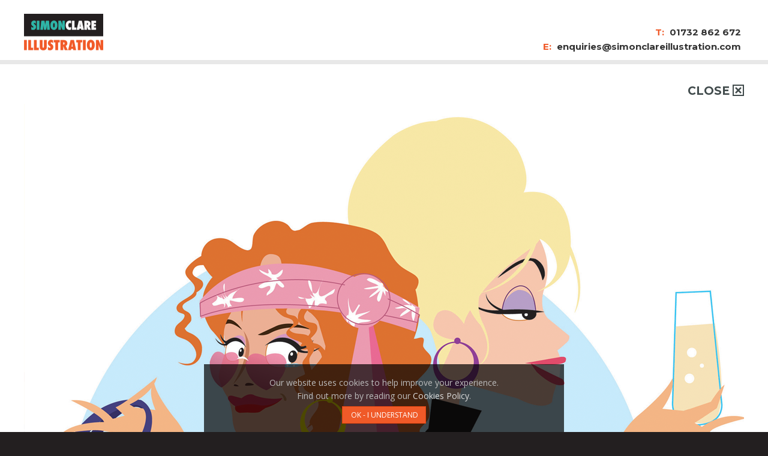

--- FILE ---
content_type: text/html; charset=UTF-8
request_url: https://www.simonclareillustration.com/illustration/ab-fab
body_size: 7822
content:



<!DOCTYPE html>
<html lang="en-GB" class="no-js" data-in-wp-editor="no" data-mcco-current-url-stub="/illustration/ab-fab">
<head>
	<meta charset="UTF-8">
	<meta name="viewport" content="width=device-width, initial-scale=1">
	<link rel="profile" href="http://gmpg.org/xfn/11">
		<script>(function(html){html.className = html.className.replace(/\bno-js\b/,'js')})(document.documentElement);</script>
<meta name='robots' content='index, follow, max-image-preview:large, max-snippet:-1, max-video-preview:-1' />

	<!-- This site is optimized with the Yoast SEO plugin v17.4 - https://yoast.com/wordpress/plugins/seo/ -->
	<title>AB FAB - Simon Clare Illustration</title>
	<link rel="canonical" href="https://www.simonclareillustration.com/illustration/ab-fab" />
	<meta property="og:locale" content="en_GB" />
	<meta property="og:type" content="article" />
	<meta property="og:title" content="AB FAB - Simon Clare Illustration" />
	<meta property="og:description" content="Caricatures of the Comedy Duo Print Promotion" />
	<meta property="og:url" content="https://www.simonclareillustration.com/illustration/ab-fab" />
	<meta property="og:site_name" content="Simon Clare Illustration" />
	<meta property="article:publisher" content="https://www.facebook.com/Simon-Clare-Illustration-269346140512947/" />
	<meta property="article:modified_time" content="2019-12-06T10:11:28+00:00" />
	<meta property="og:image" content="https://www.simonclareillustration.com/wp-content/uploads/2019/12/AB-FAB.png" />
	<meta property="og:image:width" content="1200" />
	<meta property="og:image:height" content="1236" />
	<meta name="twitter:card" content="summary_large_image" />
	<script type="application/ld+json" class="yoast-schema-graph">{"@context":"https://schema.org","@graph":[{"@type":"WebSite","@id":"https://www.simonclareillustration.com/#website","url":"https://www.simonclareillustration.com/","name":"Simon Clare Illustration","description":"Bespoke Cartoon &amp; Illustration Services","potentialAction":[{"@type":"SearchAction","target":{"@type":"EntryPoint","urlTemplate":"https://www.simonclareillustration.com/?s={search_term_string}"},"query-input":"required name=search_term_string"}],"inLanguage":"en-GB"},{"@type":"ImageObject","@id":"https://www.simonclareillustration.com/illustration/ab-fab#primaryimage","inLanguage":"en-GB","url":"https://www.simonclareillustration.com/wp-content/uploads/2019/12/AB-FAB.png","contentUrl":"https://www.simonclareillustration.com/wp-content/uploads/2019/12/AB-FAB.png","width":1200,"height":1236},{"@type":"WebPage","@id":"https://www.simonclareillustration.com/illustration/ab-fab#webpage","url":"https://www.simonclareillustration.com/illustration/ab-fab","name":"AB FAB - Simon Clare Illustration","isPartOf":{"@id":"https://www.simonclareillustration.com/#website"},"primaryImageOfPage":{"@id":"https://www.simonclareillustration.com/illustration/ab-fab#primaryimage"},"datePublished":"2019-12-02T09:53:58+00:00","dateModified":"2019-12-06T10:11:28+00:00","breadcrumb":{"@id":"https://www.simonclareillustration.com/illustration/ab-fab#breadcrumb"},"inLanguage":"en-GB","potentialAction":[{"@type":"ReadAction","target":["https://www.simonclareillustration.com/illustration/ab-fab"]}]},{"@type":"BreadcrumbList","@id":"https://www.simonclareillustration.com/illustration/ab-fab#breadcrumb","itemListElement":[{"@type":"ListItem","position":1,"name":"Home","item":"https://www.simonclareillustration.com/"},{"@type":"ListItem","position":2,"name":"AB FAB"}]}]}</script>
	<!-- / Yoast SEO plugin. -->


<link rel='dns-prefetch' href='//s.w.org' />
<link rel='stylesheet' id='wp-block-library-css'  href='https://www.simonclareillustration.com/wp-includes/css/dist/block-library/style.min.css?ver=5.8.1' type='text/css' media='all' />
<link rel='stylesheet' id='mcco-style-css'  href='https://www.simonclareillustration.com/wp-content/themes/simonclareillustration/assets/css/mcco.css?ver=1575376260' type='text/css' media='all' />
<script type='text/javascript' src='https://www.simonclareillustration.com/wp-includes/js/jquery/jquery.min.js?ver=3.6.0' id='jquery-core-js'></script>
<script type='text/javascript' src='https://www.simonclareillustration.com/wp-includes/js/jquery/jquery-migrate.min.js?ver=3.3.2' id='jquery-migrate-js'></script>
<link rel="https://api.w.org/" href="https://www.simonclareillustration.com/wp-json/" /><link rel="alternate" type="application/json" href="https://www.simonclareillustration.com/wp-json/wp/v2/illustration/585" /><link rel="EditURI" type="application/rsd+xml" title="RSD" href="https://www.simonclareillustration.com/xmlrpc.php?rsd" />
<link rel="wlwmanifest" type="application/wlwmanifest+xml" href="https://www.simonclareillustration.com/wp-includes/wlwmanifest.xml" /> 
<meta name="generator" content="WordPress 5.8.1" />
<link rel='shortlink' href='https://www.simonclareillustration.com/?p=585' />
<link rel="alternate" type="application/json+oembed" href="https://www.simonclareillustration.com/wp-json/oembed/1.0/embed?url=https%3A%2F%2Fwww.simonclareillustration.com%2Fillustration%2Fab-fab" />
<link rel="alternate" type="text/xml+oembed" href="https://www.simonclareillustration.com/wp-json/oembed/1.0/embed?url=https%3A%2F%2Fwww.simonclareillustration.com%2Fillustration%2Fab-fab&#038;format=xml" />
<script type="text/javascript">
(function(url){
	if(/(?:Chrome\/26\.0\.1410\.63 Safari\/537\.31|WordfenceTestMonBot)/.test(navigator.userAgent)){ return; }
	var addEvent = function(evt, handler) {
		if (window.addEventListener) {
			document.addEventListener(evt, handler, false);
		} else if (window.attachEvent) {
			document.attachEvent('on' + evt, handler);
		}
	};
	var removeEvent = function(evt, handler) {
		if (window.removeEventListener) {
			document.removeEventListener(evt, handler, false);
		} else if (window.detachEvent) {
			document.detachEvent('on' + evt, handler);
		}
	};
	var evts = 'contextmenu dblclick drag dragend dragenter dragleave dragover dragstart drop keydown keypress keyup mousedown mousemove mouseout mouseover mouseup mousewheel scroll'.split(' ');
	var logHuman = function() {
		if (window.wfLogHumanRan) { return; }
		window.wfLogHumanRan = true;
		var wfscr = document.createElement('script');
		wfscr.type = 'text/javascript';
		wfscr.async = true;
		wfscr.src = url + '&r=' + Math.random();
		(document.getElementsByTagName('head')[0]||document.getElementsByTagName('body')[0]).appendChild(wfscr);
		for (var i = 0; i < evts.length; i++) {
			removeEvent(evts[i], logHuman);
		}
	};
	for (var i = 0; i < evts.length; i++) {
		addEvent(evts[i], logHuman);
	}
})('//www.simonclareillustration.com/?wordfence_lh=1&hid=ED7BAAFCF2F7FBCA38AAC848D740F3CE');
</script><link rel="icon" href="https://www.simonclareillustration.com/wp-content/uploads/2019/11/cropped-favicon-1-32x32.png" sizes="32x32" />
<link rel="icon" href="https://www.simonclareillustration.com/wp-content/uploads/2019/11/cropped-favicon-1-192x192.png" sizes="192x192" />
<link rel="apple-touch-icon" href="https://www.simonclareillustration.com/wp-content/uploads/2019/11/cropped-favicon-1-180x180.png" />
<meta name="msapplication-TileImage" content="https://www.simonclareillustration.com/wp-content/uploads/2019/11/cropped-favicon-1-270x270.png" />
	<!-- Global site tag (gtag.js) - Google Analytics -->
<script async src="https://www.googletagmanager.com/gtag/js?id=UA-153989536-1"></script>
<script>
  window.dataLayer = window.dataLayer || [];
  function gtag(){dataLayer.push(arguments);}
  gtag('js', new Date());

  gtag('config', 'UA-153989536-1');
</script>
</head>

<body class="illustration-template-default single single-illustration postid-585 wp-custom-logo url-illustration-ab-fab" data-in-wp-editor="no">
<a class="skip-link screen-reader-text" href="#content">Skip to content</a>


<div id="siteHeaderRow" class="site-row-outer">
	<div class="site-row-margin">
		<div class="site-row-inner">
			<header id="masthead" class="site-header" role="banner">
				<div class="site-header-main">
					<div class="site-branding">
						<a href="https://www.simonclareillustration.com/?is=139#illustration-585" class="custom-logo-link" rel="home"><img width="132" height="61" src="https://www.simonclareillustration.com/wp-content/uploads/2019/11/Logo-132x61.png" class="custom-logo" alt="Simon Clare Illustration" /></a>						<div class="find-out-more telephone">
							<span class="find-out-more-intro">T:</span>
							<a href="tel:01732 862 672">
								<span>01732 862 672</span>
								<svg class="mcco-standard mcco-svg-fa--solid---phone-rotary fixed-width" aria-hidden="true" role="img"> <use href="#mcco-svg-fa--solid---phone-rotary" xlink:href="#mcco-svg-fa--solid---phone-rotary"></use> </svg>							</a>
						</div>
						<div class="find-out-more email">
							<span class="find-out-more-intro">E:</span>
							<a href="mailto:enquiries@simonclareillustration.com">
								<span>enquiries@simonclareillustration.com</span>
								<svg class="mcco-standard mcco-svg-fa--solid---envelope fixed-width" aria-hidden="true" role="img"> <use href="#mcco-svg-fa--solid---envelope" xlink:href="#mcco-svg-fa--solid---envelope"></use> </svg>							</a>
						</div>

											</div><!-- .site-branding -->
				</div><!-- .site-header-main -->
			</header><!-- .site-header -->
					</div><!-- .site-row-inner -->
	</div><!-- .site-row-margin -->
</div><!-- #siteHeaderRow.site-row-outer -->


<div id="siteContentRow" class="site-row-outer">
	<div class="site-row-margin">
		<div class="site-row-inner">
			<div id="content" class="site-content">


<div id="primary" class="content-area">
	<main id="main" class="site-main" role="main">


		<div class="illustration-close">
			<a href="/?is=139#illustration-585">
				Close <svg class="mcco-standard mcco-svg-fa--solid---times " aria-hidden="true" role="img"> <use href="#mcco-svg-fa--solid---times" xlink:href="#mcco-svg-fa--solid---times"></use> </svg>			</a>
		</div>
	
	</main><!-- .site-main -->
</div><!-- .content-area -->

<link rel="prefetch" href="https://www.simonclareillustration.com/illustration/rollercoaster?is=139">
			<div class="illustration-flex">
				<a class="left" href="https://www.simonclareillustration.com/illustration/rollercoaster?is=139" title='Want to see "Rollercoaster"?'>
					<div class="arrow active">
						<svg class="mcco-standard mcco-svg-fa--light---angle-left " aria-hidden="true" role="img"> <use href="#mcco-svg-fa--light---angle-left" xlink:href="#mcco-svg-fa--light---angle-left"></use> </svg>					</div>
				</a>
				<div class="img-container">
					<img data-rs-image='true' data-src="https://www.simonclareillustration.com/wp-content/uploads/2019/12/AB-FAB.png" alt />					<noscript><img src="https://www.simonclareillustration.com/wp-content/uploads/2019/12/AB-FAB.png" alt /></noscript>
				</div>
				<a class="right">
					<div class="arrow inactive">
						<svg class="mcco-standard mcco-svg-fa--light---angle-right " aria-hidden="true" role="img"> <use href="#mcco-svg-fa--light---angle-right" xlink:href="#mcco-svg-fa--light---angle-right"></use> </svg>					</div>
				</a>
			</div>

		<link class="prefetch-image" rel="prefetch" data-href="https://www.simonclareillustration.com/wp-content/uploads/2019/12/ROLLERCOASTER.png"><div class="illustration-number-of-number">139 of 139</div>
<header class="entry-header rte">
	<h1 class="entry-title">AB FAB</h1>
</header><!-- .entry-header -->


		<div class="entry-content rte">
			<p>Caricatures of the Comedy Duo</p>
<p>Print Promotion</p>
		</div><!-- .entry-content -->

		<div style="height: 20px;"></div>
			</div><!-- .site-content -->
		</div><!-- .site-row-inner -->
	</div><!-- .site-row-margin -->
</div><!-- #siteContentRow.site-row-outer -->


<div id="siteFooterRow" class="footer-row site-row-outer">
	<div class="site-row-margin">
		<div class="site-row-inner">
			<footer class="site-footer" role="contentinfo">
				<div class="footer-contact-outer">
					<div class="footer-contact-inner">
						<h2>Contact Us</h2>
						<div class="contact-columns">
							<div class="rte">
								<p>
									If you have a project idea you wish to pursue don’t hesitate to contact us, we will be happy to have a no obligation chat with you at any time.								</p>
							</div>
							<div class="footer-tel-email">
								<div>
									<span>T:</span> <a href="tel:01732 862 672">01732 862 672</a>
								</div>
								<div>
									<span>E:</span> <a href="mailto:enquiries@simonclareillustration.com">enquiries@simonclareillustration.com</a>
								</div>
							</div>
						</div>
					</div>
				</div>
			</footer><!-- .site-footer -->
		</div><!-- .site-row-inner -->
	</div><!-- .site-row-margin -->
</div><!-- #siteFooterRow.footer-row.site-row-outer -->


<div id="siteFooterRow2" class="footer-row site-row-outer">
	<div class="site-row-margin">
		<div class="site-row-inner">
			<footer class="site-footer" role="contentinfo">
				
<div class='social-links'>
    <div id='socialOuter'>
        <section id='socialInner'>

			<a href="https://www.facebook.com/Simon-Clare-Illustration-269346140512947/" title="Follow us on Facebook" rel="nofollow" target="_blank"><svg class="mcco-standard mcco-svg-fa--brands---facebook-f fixed-width" aria-hidden="true" role="img"> <use href="#mcco-svg-fa--brands---facebook-f" xlink:href="#mcco-svg-fa--brands---facebook-f"></use> </svg></a>
            <a id='share' class='social-share' href='#' title='Share this page'><svg class="mcco-standard mcco-svg-fa--solid---share-alt fixed-width" aria-hidden="true" role="img"> <use href="#mcco-svg-fa--solid---share-alt" xlink:href="#mcco-svg-fa--solid---share-alt"></use> </svg></a>
            <div id='shareDropdown' class='social-share-dropdown'>
                <a id='shareClose' class='social-share-close' href='#'><svg class="mcco-standard mcco-svg-fa--solid---times " aria-hidden="true" role="img"> <use href="#mcco-svg-fa--solid---times" xlink:href="#mcco-svg-fa--solid---times"></use> </svg></a>
				
<h2>Share this page</h2>
<ul>
    <li><a rel='nofollow' target='bookmark' title='Share this page on Delicious' href='https://del.icio.us/post?url=https://www.simonclareillustration.com/illustration/ab-fab&title=AB FAB - Simon Clare Illustration'><svg class="mcco-standard mcco-svg-fa--brands---delicious fixed-width" aria-hidden="true" role="img"> <use href="#mcco-svg-fa--brands---delicious" xlink:href="#mcco-svg-fa--brands---delicious"></use> </svg>Delicious</a></li>
    <li><a rel='nofollow' target='bookmark' title='Share this page on Digg' href='https://digg.com/submit?url=https://www.simonclareillustration.com/illustration/ab-fab&title=AB FAB - Simon Clare Illustration'><svg class="mcco-standard mcco-svg-fa--brands---digg fixed-width" aria-hidden="true" role="img"> <use href="#mcco-svg-fa--brands---digg" xlink:href="#mcco-svg-fa--brands---digg"></use> </svg>Digg</a></li>
    <li><a rel='nofollow' target='bookmark' title='Share this page on Facebook' href='https://www.facebook.com/sharer/sharer.php?u=https://www.simonclareillustration.com/illustration/ab-fab&t=AB FAB - Simon Clare Illustration'><svg class="mcco-standard mcco-svg-fa--brands---facebook-f fixed-width" aria-hidden="true" role="img"> <use href="#mcco-svg-fa--brands---facebook-f" xlink:href="#mcco-svg-fa--brands---facebook-f"></use> </svg>Facebook</a></li>
    <li><a rel='nofollow' target='bookmark' title='Share this page on LinkedIn' href='https://www.linkedin.com/cws/share?summary=AB FAB - Simon Clare Illustration&url=https://www.simonclareillustration.com/illustration/ab-fab&title=AB FAB - Simon Clare Illustration'><svg class="mcco-standard mcco-svg-fa--brands---linkedin-in fixed-width" aria-hidden="true" role="img"> <use href="#mcco-svg-fa--brands---linkedin-in" xlink:href="#mcco-svg-fa--brands---linkedin-in"></use> </svg>LinkedIn</a></li>
    <li><a rel='nofollow' target='bookmark' title='Share this page on Reddit' href='https://www.reddit.com/submit?url=https://www.simonclareillustration.com/illustration/ab-fab'><svg class="mcco-standard mcco-svg-fa--brands---reddit-alien fixed-width" aria-hidden="true" role="img"> <use href="#mcco-svg-fa--brands---reddit-alien" xlink:href="#mcco-svg-fa--brands---reddit-alien"></use> </svg>Reddit</a></li>
    <li><a rel='nofollow' target='bookmark' title='Share this page on StumbleUpon' href='http://www.stumbleupon.com/submit?url=https://www.simonclareillustration.com/illustration/ab-fab&title=AB FAB - Simon Clare Illustration'><svg class="mcco-standard mcco-svg-fa--brands---stumbleupon fixed-width" aria-hidden="true" role="img"> <use href="#mcco-svg-fa--brands---stumbleupon" xlink:href="#mcco-svg-fa--brands---stumbleupon"></use> </svg>StumbleUpon</a></li>

	
    <li><a rel='nofollow' target='bookmark' title='Share this page on Twitter' href='https://twitter.com/intent/tweet?url=https://www.simonclareillustration.com/illustration/ab-fab&text=AB FAB - Simon Clare Illustration'><svg class="mcco-standard mcco-svg-fa--brands---twitter fixed-width" aria-hidden="true" role="img"> <use href="#mcco-svg-fa--brands---twitter" xlink:href="#mcco-svg-fa--brands---twitter"></use> </svg>Twitter</a></li>
</ul>

            </div>
        </section>
    </div>
</div>


				<div class="footer-horizontal-menu">
											<nav id="footer-horizontal-navigation" class="main-navigation" role="navigation" aria-label="Footer Menu">
							<div class="menu-footer-menu-container"><ul id="menu-footer-menu" class="footer-menu"><li id="menu-item-83" class="menu-item menu-item-type-post_type menu-item-object-page menu-item-83"><a href="https://www.simonclareillustration.com/cookies">Cookies</a></li>
<li id="menu-item-77" class="menu-item menu-item-type-post_type menu-item-object-page menu-item-77"><a href="https://www.simonclareillustration.com/site-map">Site Map</a></li>
</ul></div>						</nav><!-- .main-navigation -->
									</div>

				<div class="footer-horizontal-credits-outer">
					<div class="footer-horizontal-credits-inner">
						<span class="site-title">
							<span class="nowrap">&copy; 2026, Simon Clare Illustration. </span>
							<span class="nowrap">All Rights Reserved.</span>
						</span>

						<a class="site-design" href="https://www.mc-co.co.uk" target="_blank">Website designed by mc+co</a>
					</div>
				</div>

			</footer><!-- .site-footer -->
		</div><!-- .site-row-inner -->
	</div><!-- .site-row-margin -->
</div><!-- #siteFooterRow2.footer-row.site-row-outer -->


<div id="cookieLawOuter">
    <div id="cookieLawInner">
        <p>
            Our website uses cookies to help improve your experience.<br />
            Find out more by reading our
			<a href="https://www.simonclareillustration.com/cookies">Cookies Policy</a>.
        </p>
        <p id="cookieLawOuterAccept">
            <input type="submit" value="OK - I Understand" />
        </p>
    </div><!-- #cookieLawInner -->
</div><!-- #cookieLawOuter -->

<div id="gotoTop" title="Got to top of page">
	<svg class="mcco-standard mcco-svg-fa--solid---arrow-to-top " aria-hidden="true" role="img"> <use href="#mcco-svg-fa--solid---arrow-to-top" xlink:href="#mcco-svg-fa--solid---arrow-to-top"></use> </svg></div>

<script type='text/javascript' id='mcco-script-js-extra'>
/* <![CDATA[ */
var mccoscript = {"angledownicon":"<svg class=\"mcco-standard mcco-svg-fa--solid---angle-down \" aria-hidden=\"true\" role=\"img\"> <use href=\"#mcco-svg-fa--solid---angle-down\" xlink:href=\"#mcco-svg-fa--solid---angle-down\"><\/use> <\/svg>","privacy":"https:\/\/www.simonclareillustration.com\/cookies"};
var mccoloadmore = {"nonce":"293cfbab1f","url":"https:\/\/www.simonclareillustration.com\/wp-admin\/admin-ajax.php","query":{"page":"","name":"ab-fab","post_type":"illustration"}};
/* ]]> */
</script>
<script type='text/javascript' src='https://www.simonclareillustration.com/wp-content/themes/simonclareillustration/assets/js/mcco.js?ver=1575285455' id='mcco-script-js'></script>
<script type='text/javascript' src='https://www.simonclareillustration.com/wp-includes/js/wp-embed.min.js?ver=5.8.1' id='wp-embed-js'></script>
<svg style="position: absolute; width: 0; height: 0; overflow: hidden;" version="1.1" xmlns="http://www.w3.org/2000/svg" xmlns:xlink="http://www.w3.org/1999/xlink"><defs><symbol id="mcco-svg-fa--solid---angle-down" viewBox="0 0 320 512"><path d="M143 352.3L7 216.3c-9.4-9.4-9.4-24.6 0-33.9l22.6-22.6c9.4-9.4 24.6-9.4 33.9 0l96.4 96.4 96.4-96.4c9.4-9.4 24.6-9.4 33.9 0l22.6 22.6c9.4 9.4 9.4 24.6 0 33.9l-136 136c-9.2 9.4-24.4 9.4-33.8 0z"/></symbol></defs></svg><svg style="position: absolute; width: 0; height: 0; overflow: hidden;" version="1.1" xmlns="http://www.w3.org/2000/svg" xmlns:xlink="http://www.w3.org/1999/xlink"><defs><symbol id="mcco-svg-fa--solid---phone-rotary" viewBox="0 0 512 512"><path d="M370.43 192.25A64 64 0 0 0 314.86 160H197.14a64 64 0 0 0-55.57 32.25L36.22 376.62A32 32 0 0 0 32 392.5V448a32 32 0 0 0 32 32h384a32 32 0 0 0 32-32v-55.5a32 32 0 0 0-4.22-15.88zM256 384a72 72 0 1 1 72-72 72 72 0 0 1-72 72zm250.18-261C436.76 65 347.38 32 256 32S75.24 65 5.82 123A16.45 16.45 0 0 0 0 135.64V192a16 16 0 0 0 16 16h70.11a16 16 0 0 0 14.31-8.85L128 128c39.9-17.28 83.2-24 128-24 44.77 0 88.07 6.72 128 24l27.58 71.15a16 16 0 0 0 14.31 8.85H496a16 16 0 0 0 16-16v-56.36a16.45 16.45 0 0 0-5.82-12.64z"/></symbol>
</defs></svg><svg style="position: absolute; width: 0; height: 0; overflow: hidden;" version="1.1" xmlns="http://www.w3.org/2000/svg" xmlns:xlink="http://www.w3.org/1999/xlink"><defs><symbol id="mcco-svg-fa--solid---envelope" viewBox="0 0 512 512"><path d="M502.3 190.8c3.9-3.1 9.7-.2 9.7 4.7V400c0 26.5-21.5 48-48 48H48c-26.5 0-48-21.5-48-48V195.6c0-5 5.7-7.8 9.7-4.7 22.4 17.4 52.1 39.5 154.1 113.6 21.1 15.4 56.7 47.8 92.2 47.6 35.7.3 72-32.8 92.3-47.6 102-74.1 131.6-96.3 154-113.7zM256 320c23.2.4 56.6-29.2 73.4-41.4 132.7-96.3 142.8-104.7 173.4-128.7 5.8-4.5 9.2-11.5 9.2-18.9v-19c0-26.5-21.5-48-48-48H48C21.5 64 0 85.5 0 112v19c0 7.4 3.4 14.3 9.2 18.9 30.6 23.9 40.7 32.4 173.4 128.7 16.8 12.2 50.2 41.8 73.4 41.4z"/></symbol></defs></svg><svg style="position: absolute; width: 0; height: 0; overflow: hidden;" version="1.1" xmlns="http://www.w3.org/2000/svg" xmlns:xlink="http://www.w3.org/1999/xlink"><defs><symbol id="mcco-svg-fa--solid---times" viewBox="0 0 352 512"><path d="M242.72 256l100.07-100.07c12.28-12.28 12.28-32.19 0-44.48l-22.24-22.24c-12.28-12.28-32.19-12.28-44.48 0L176 189.28 75.93 89.21c-12.28-12.28-32.19-12.28-44.48 0L9.21 111.45c-12.28 12.28-12.28 32.19 0 44.48L109.28 256 9.21 356.07c-12.28 12.28-12.28 32.19 0 44.48l22.24 22.24c12.28 12.28 32.2 12.28 44.48 0L176 322.72l100.07 100.07c12.28 12.28 32.2 12.28 44.48 0l22.24-22.24c12.28-12.28 12.28-32.19 0-44.48L242.72 256z"/></symbol></defs></svg><svg style="position: absolute; width: 0; height: 0; overflow: hidden;" version="1.1" xmlns="http://www.w3.org/2000/svg" xmlns:xlink="http://www.w3.org/1999/xlink"><defs><symbol id="mcco-svg-fa--light---angle-left" viewBox="0 0 192 512"><path d="M25.1 247.5l117.8-116c4.7-4.7 12.3-4.7 17 0l7.1 7.1c4.7 4.7 4.7 12.3 0 17L64.7 256l102.2 100.4c4.7 4.7 4.7 12.3 0 17l-7.1 7.1c-4.7 4.7-12.3 4.7-17 0L25 264.5c-4.6-4.7-4.6-12.3.1-17z"></path></symbol>
</defs></svg><svg style="position: absolute; width: 0; height: 0; overflow: hidden;" version="1.1" xmlns="http://www.w3.org/2000/svg" xmlns:xlink="http://www.w3.org/1999/xlink"><defs><symbol id="mcco-svg-fa--light---angle-right" viewBox="0 0 192 512"><path d="M166.9 264.5l-117.8 116c-4.7 4.7-12.3 4.7-17 0l-7.1-7.1c-4.7-4.7-4.7-12.3 0-17L127.3 256 25.1 155.6c-4.7-4.7-4.7-12.3 0-17l7.1-7.1c4.7-4.7 12.3-4.7 17 0l117.8 116c4.6 4.7 4.6 12.3-.1 17z"/></symbol></defs></svg><svg style="position: absolute; width: 0; height: 0; overflow: hidden;" version="1.1" xmlns="http://www.w3.org/2000/svg" xmlns:xlink="http://www.w3.org/1999/xlink"><defs><symbol id="mcco-svg-fa--brands---facebook-f" viewBox="0 0 264 512"><path d="M76.7 512V283H0v-91h76.7v-71.7C76.7 42.4 124.3 0 193.8 0c33.3 0 61.9 2.5 70.2 3.6V85h-48.2c-37.8 0-45.1 18-45.1 44.3V192H256l-11.7 91h-73.6v229"/></symbol></defs></svg><svg style="position: absolute; width: 0; height: 0; overflow: hidden;" version="1.1" xmlns="http://www.w3.org/2000/svg" xmlns:xlink="http://www.w3.org/1999/xlink"><defs><symbol id="mcco-svg-fa--solid---share-alt" viewBox="0 0 448 512"><path d="M352 320c-22.608 0-43.387 7.819-59.79 20.895l-102.486-64.054a96.551 96.551 0 0 0 0-41.683l102.486-64.054C308.613 184.181 329.392 192 352 192c53.019 0 96-42.981 96-96S405.019 0 352 0s-96 42.981-96 96c0 7.158.79 14.13 2.276 20.841L155.79 180.895C139.387 167.819 118.608 160 96 160c-53.019 0-96 42.981-96 96s42.981 96 96 96c22.608 0 43.387-7.819 59.79-20.895l102.486 64.054A96.301 96.301 0 0 0 256 416c0 53.019 42.981 96 96 96s96-42.981 96-96-42.981-96-96-96z"/></symbol></defs></svg><svg style="position: absolute; width: 0; height: 0; overflow: hidden;" version="1.1" xmlns="http://www.w3.org/2000/svg" xmlns:xlink="http://www.w3.org/1999/xlink"><defs><symbol id="mcco-svg-fa--brands---delicious" viewBox="0 0 448 512"><path d="M446.5 68c-.4-1.5-.9-3-1.4-4.5-.9-2.5-2-4.8-3.3-7.1-1.4-2.4-3-4.8-4.7-6.9-2.1-2.5-4.4-4.8-6.9-6.8-1.1-.9-2.2-1.7-3.3-2.5-1.3-.9-2.6-1.7-4-2.4-1.8-1-3.6-1.8-5.5-2.5-1.7-.7-3.5-1.3-5.4-1.7-3.8-1-7.9-1.5-12-1.5H48C21.5 32 0 53.5 0 80v352c0 4.1.5 8.2 1.5 12 2 7.7 5.8 14.6 11 20.3 1 1.1 2.1 2.2 3.3 3.3 5.7 5.2 12.6 9 20.3 11 3.8 1 7.9 1.5 12 1.5h352c26.5 0 48-21.5 48-48V80c-.1-4.1-.6-8.2-1.6-12zM416 432c0 8.8-7.2 16-16 16H224V256H32V80c0-8.8 7.2-16 16-16h176v192h192v176z"/></symbol></defs></svg><svg style="position: absolute; width: 0; height: 0; overflow: hidden;" version="1.1" xmlns="http://www.w3.org/2000/svg" xmlns:xlink="http://www.w3.org/1999/xlink"><defs><symbol id="mcco-svg-fa--brands---digg" viewBox="0 0 512 512"><path d="M81.7 172.3H0v174.4h132.7V96h-51v76.3zm0 133.4H50.9v-92.3h30.8v92.3zm297.2-133.4v174.4h81.8v28.5h-81.8V416H512V172.3H378.9zm81.8 133.4h-30.8v-92.3h30.8v92.3zm-235.6 41h82.1v28.5h-82.1V416h133.3V172.3H225.1v174.4zm51.2-133.3h30.8v92.3h-30.8v-92.3zM153.3 96h51.3v51h-51.3V96zm0 76.3h51.3v174.4h-51.3V172.3z"/></symbol></defs></svg><svg style="position: absolute; width: 0; height: 0; overflow: hidden;" version="1.1" xmlns="http://www.w3.org/2000/svg" xmlns:xlink="http://www.w3.org/1999/xlink"><defs><symbol id="mcco-svg-fa--brands---linkedin-in" viewBox="0 0 448.1 512"><path d="M100.3 448H7.4V148.9h92.9V448zM53.8 108.1C24.1 108.1 0 83.5 0 53.8S24.1 0 53.8 0s53.8 24.1 53.8 53.8-24.1 54.3-53.8 54.3zM448 448h-92.7V302.4c0-34.7-.7-79.2-48.3-79.2-48.3 0-55.7 37.7-55.7 76.7V448h-92.8V148.9h89.1v40.8h1.3c12.4-23.5 42.7-48.3 87.9-48.3 94 0 111.3 61.9 111.3 142.3V448h-.1z"/></symbol></defs></svg><svg style="position: absolute; width: 0; height: 0; overflow: hidden;" version="1.1" xmlns="http://www.w3.org/2000/svg" xmlns:xlink="http://www.w3.org/1999/xlink"><defs><symbol id="mcco-svg-fa--brands---reddit-alien" viewBox="0 0 512 512"><path d="M440.3 203.5c-15 0-28.2 6.2-37.9 15.9-35.7-24.7-83.8-40.6-137.1-42.3L293 52.3l88.2 19.8c0 21.6 17.6 39.2 39.2 39.2 22 0 39.7-18.1 39.7-39.7s-17.6-39.7-39.7-39.7c-15.4 0-28.7 9.3-35.3 22l-97.4-21.6c-4.9-1.3-9.7 2.2-11 7.1L246.3 177c-52.9 2.2-100.5 18.1-136.3 42.8-9.7-10.1-23.4-16.3-38.4-16.3-55.6 0-73.8 74.6-22.9 100.1-1.8 7.9-2.6 16.3-2.6 24.7 0 83.8 94.4 151.7 210.3 151.7 116.4 0 210.8-67.9 210.8-151.7 0-8.4-.9-17.2-3.1-25.1 49.9-25.6 31.5-99.7-23.8-99.7zM129.4 308.9c0-22 17.6-39.7 39.7-39.7 21.6 0 39.2 17.6 39.2 39.7 0 21.6-17.6 39.2-39.2 39.2-22 .1-39.7-17.6-39.7-39.2zm214.3 93.5c-36.4 36.4-139.1 36.4-175.5 0-4-3.5-4-9.7 0-13.7 3.5-3.5 9.7-3.5 13.2 0 27.8 28.5 120 29 149 0 3.5-3.5 9.7-3.5 13.2 0 4.1 4 4.1 10.2.1 13.7zm-.8-54.2c-21.6 0-39.2-17.6-39.2-39.2 0-22 17.6-39.7 39.2-39.7 22 0 39.7 17.6 39.7 39.7-.1 21.5-17.7 39.2-39.7 39.2z"/></symbol></defs></svg><svg style="position: absolute; width: 0; height: 0; overflow: hidden;" version="1.1" xmlns="http://www.w3.org/2000/svg" xmlns:xlink="http://www.w3.org/1999/xlink"><defs><symbol id="mcco-svg-fa--brands---stumbleupon" viewBox="0 0 512 512"><path d="M502.9 266v69.7c0 62.1-50.3 112.4-112.4 112.4-61.8 0-112.4-49.8-112.4-111.3v-70.2l34.3 16 51.1-15.2V338c0 14.7 12 26.5 26.7 26.5S417 352.7 417 338v-72h85.9zm-224.7-58.2l34.3 16 51.1-15.2V173c0-60.5-51.1-109-112.1-109-60.8 0-112.1 48.2-112.1 108.2v162.4c0 14.9-12 26.7-26.7 26.7S86 349.5 86 334.6V266H0v69.7C0 397.7 50.3 448 112.4 448c61.6 0 112.4-49.5 112.4-110.8V176.9c0-14.7 12-26.7 26.7-26.7s26.7 12 26.7 26.7v30.9z"/></symbol></defs></svg><svg style="position: absolute; width: 0; height: 0; overflow: hidden;" version="1.1" xmlns="http://www.w3.org/2000/svg" xmlns:xlink="http://www.w3.org/1999/xlink"><defs><symbol id="mcco-svg-fa--brands---twitter" viewBox="0 0 512 512"><path d="M459.37 151.716c.325 4.548.325 9.097.325 13.645 0 138.72-105.583 298.558-298.558 298.558-59.452 0-114.68-17.219-161.137-47.106 8.447.974 16.568 1.299 25.34 1.299 49.055 0 94.213-16.568 130.274-44.832-46.132-.975-84.792-31.188-98.112-72.772 6.498.974 12.995 1.624 19.818 1.624 9.421 0 18.843-1.3 27.614-3.573-48.081-9.747-84.143-51.98-84.143-102.985v-1.299c13.969 7.797 30.214 12.67 47.431 13.319-28.264-18.843-46.781-51.005-46.781-87.391 0-19.492 5.197-37.36 14.294-52.954 51.655 63.675 129.3 105.258 216.365 109.807-1.624-7.797-2.599-15.918-2.599-24.04 0-57.828 46.782-104.934 104.934-104.934 30.213 0 57.502 12.67 76.67 33.137 23.715-4.548 46.456-13.32 66.599-25.34-7.798 24.366-24.366 44.833-46.132 57.827 21.117-2.273 41.584-8.122 60.426-16.243-14.292 20.791-32.161 39.308-52.628 54.253z"/></symbol></defs></svg><svg style="position: absolute; width: 0; height: 0; overflow: hidden;" version="1.1" xmlns="http://www.w3.org/2000/svg" xmlns:xlink="http://www.w3.org/1999/xlink"><defs><symbol id="mcco-svg-fa--solid---arrow-to-top" viewBox="0 0 384 512"><path d="M24 32h336c13.3 0 24 10.7 24 24v24c0 13.3-10.7 24-24 24H24C10.7 104 0 93.3 0 80V56c0-13.3 10.7-24 24-24zm66.4 280.5l65.6-65.6V456c0 13.3 10.7 24 24 24h24c13.3 0 24-10.7 24-24V246.9l65.6 65.6c9.4 9.4 24.6 9.4 33.9 0l17-17c9.4-9.4 9.4-24.6 0-33.9L209 126.1c-9.4-9.4-24.6-9.4-33.9 0L39.5 261.6c-9.4 9.4-9.4 24.6 0 33.9l17 17c9.4 9.4 24.6 9.4 33.9 0z"/></symbol></defs></svg>
</body>
</html>



--- FILE ---
content_type: text/css
request_url: https://www.simonclareillustration.com/wp-content/themes/simonclareillustration/assets/css/mcco.css?ver=1575376260
body_size: 16319
content:
/* 020.Normalize.scss ++++++++++++++++++++++++++++++++++++++++++++++++ */
@import url("https://fonts.googleapis.com/css?family=Montserrat:400,400i,700,700i|Open+Sans:400,400i,700,700i&display=swap");
@import url("https://fonts.googleapis.com/css?family=Montserrat:400,400i,700,700i|Open+Sans:400,400i,700,700i&display=swap");
@import url("https://fonts.googleapis.com/css?family=Montserrat:400,400i,700,700i|Open+Sans:400,400i,700,700i&display=swap");
@import url("https://fonts.googleapis.com/css?family=Montserrat:400,400i,700,700i|Open+Sans:400,400i,700,700i&display=swap");
@import url("https://fonts.googleapis.com/css?family=Montserrat:400,400i,700,700i|Open+Sans:400,400i,700,700i&display=swap");
@import url("https://fonts.googleapis.com/css?family=Montserrat:400,400i,700,700i|Open+Sans:400,400i,700,700i&display=swap");
@import url("https://fonts.googleapis.com/css?family=Montserrat:400,400i,700,700i|Open+Sans:400,400i,700,700i&display=swap");
@import url("https://fonts.googleapis.com/css?family=Montserrat:400,400i,700,700i|Open+Sans:400,400i,700,700i&display=swap");
@import url("https://fonts.googleapis.com/css?family=Montserrat:400,400i,700,700i|Open+Sans:400,400i,700,700i&display=swap");
@import url("https://fonts.googleapis.com/css?family=Montserrat:400,400i,700,700i|Open+Sans:400,400i,700,700i&display=swap");
@import url("https://fonts.googleapis.com/css?family=Montserrat:400,400i,700,700i|Open+Sans:400,400i,700,700i&display=swap");
@import url("https://fonts.googleapis.com/css?family=Montserrat:400,400i,700,700i|Open+Sans:400,400i,700,700i&display=swap");
@import url("https://fonts.googleapis.com/css?family=Montserrat:400,400i,700,700i|Open+Sans:400,400i,700,700i&display=swap");
@import url("https://fonts.googleapis.com/css?family=Montserrat:400,400i,700,700i|Open+Sans:400,400i,700,700i&display=swap");
@import url("https://fonts.googleapis.com/css?family=Montserrat:400,400i,700,700i|Open+Sans:400,400i,700,700i&display=swap");
@import url("https://fonts.googleapis.com/css?family=Montserrat:400,400i,700,700i|Open+Sans:400,400i,700,700i&display=swap");
@import url("https://fonts.googleapis.com/css?family=Montserrat:400,400i,700,700i|Open+Sans:400,400i,700,700i&display=swap");
@import url("https://fonts.googleapis.com/css?family=Montserrat:400,400i,700,700i|Open+Sans:400,400i,700,700i&display=swap");
@import url("https://fonts.googleapis.com/css?family=Montserrat:400,400i,700,700i|Open+Sans:400,400i,700,700i&display=swap");
@import url("https://fonts.googleapis.com/css?family=Montserrat:400,400i,700,700i|Open+Sans:400,400i,700,700i&display=swap");
@import url("https://fonts.googleapis.com/css?family=Montserrat:400,400i,700,700i|Open+Sans:400,400i,700,700i&display=swap");
* {
  text-decoration: none;
  font-size: inherit;
  outline: none;
  padding: 0;
  margin: 0; }

code, kbd, samp, pre, tt, var, textarea,
input, select, isindex, listing, xmp, plaintext {
  font-size: 1em;
  font: inherit; }

dfn, i, cite, var, address, em {
  font-style: normal; }

th, b, strong, h1, h2, h3, h4, h5, h6 {
  font-weight: normal; }

a, img, a img, iframe, form, fieldset,
abbr, acronym, object, applet, table {
  border: none; }

table {
  border-collapse: collapse;
  border-spacing: 0; }

th, td {
  vertical-align: top; }

caption, center {
  vertical-align: top;
  text-align: left; }

body {
  background: white;
  line-height: 1;
  color: black; }

q {
  quotes: "" ""; }

ul, ol, dir, menu {
  list-style: none; }

sub, sup {
  vertical-align: baseline; }

a {
  color: inherit; }

hr {
  display: none; }

font {
  color: inherit !important;
  font: inherit !important;
  color: inherit !important;
  /* editor's note: necessary? */ }

marquee {
  overflow: inherit !important; }

blink {
  text-decoration: none; }

nobr {
  white-space: normal; }

input, select, textarea {
  color: inherit; }

#report-abuse {
  display: none !important; }

*::before, *::after {
  font-size: 1em; }

textarea,
input[type="text"],
input[type="button"],
input[type="submit"] {
  -webkit-appearance: none;
  border-radius: 0;
  white-space: normal; }

/* 020.Normalize.scss ------------------------------------------------ */
/* 100.BaseStyles.scss ++++++++++++++++++++++++++++++++++++++++++++++++ */
/* 001.SCSSImport.scss ++++++++++++++++++++++++++++++++++++++++++++++++ */
/*
@mixin font-normal {
    font-family: "Libre Franklin", "HelveticaNeue", "Helvetica Neue", Helvetica, Arial, sans-serif;
    font-weight: normal;
    font-style: normal;
}

@mixin font-bold {
    font-family: "Libre Franklin", "HelveticaNeue", "Helvetica Neue", Helvetica, Arial, sans-serif;
    font-weight: 600;
    font-style: normal;
}

@mixin font-italic {
    font-family: "Libre Franklin", "HelveticaNeue", "Helvetica Neue", Helvetica, Arial, sans-serif;
    font-weight: normal;
    font-style: italic;
}

@mixin font-bold-italic {
    font-family: "Libre Franklin", "HelveticaNeue", "Helvetica Neue", Helvetica, Arial, sans-serif;
    font-weight: 600;
    font-style: italic;
}
*/
/*
@mixin font-normal {
    font-family: "Futura LT W01 Book", "HelveticaNeue", "Helvetica Neue", Helvetica, Arial, sans-serif;
    font-weight: normal;
    font-style: normal;
}

@mixin font-bold {
    font-family: "Futura LT W01 Bold", "HelveticaNeue", "Helvetica Neue", Helvetica, Arial, sans-serif;
    font-weight: normal;
    font-style: normal;
}

@mixin font-italic {
    font-family: "Futura LT W01 Book Oblique", "HelveticaNeue", "Helvetica Neue", Helvetica, Arial, sans-serif;
    font-weight: normal;
    font-style: normal;
}

@mixin font-bold-italic {
    font-family: "Futura LT W01 Bold Oblique", "HelveticaNeue", "Helvetica Neue", Helvetica, Arial, sans-serif;
    font-weight: normal;
    font-style: normal;
}
*/
/*
@mixin font-normal {
    font-family: "Gotham SSm A", "Gotham SSm B", "HelveticaNeue", "Helvetica Neue", Helvetica, Arial, sans-serif;
    font-weight: normal;
    font-style: normal;
}

@mixin font-bold {
    font-family: "Gotham SSm A", "Gotham SSm B", "HelveticaNeue", "Helvetica Neue", Helvetica, Arial, sans-serif;
    font-weight: bold;
    font-style: normal;
}

@mixin font-italic {
    font-family: "Gotham SSm A", "Gotham SSm B", "HelveticaNeue", "Helvetica Neue", Helvetica, Arial, sans-serif;
    font-weight: normal;
    font-style: italic;
}

@mixin font-bold-italic {
    font-family: "Gotham SSm A", "Gotham SSm B", "HelveticaNeue", "Helvetica Neue", Helvetica, Arial, sans-serif;
    font-weight: bold;
    font-style: italic;
}
*/
/* 001.SCSSImport.scss ------------------------------------------------ */
#menuHolder > .site-header-menu, .illustration-flex > a > .arrow {
  -webkit-transition: all 0.5s ease-in;
  -moz-transition: all 0.5s ease-in;
  -o-transition: all 0.5s ease-in;
  transition: all 0.5s ease-in; }

a, #menuHolder > .site-header-menu > nav.main-navigation > div.menu-primary-menu-container > ul#menu-primary-menu > li.menu-item > a, .fixed-ratio-container#galleryLauncher > .fixed-ratio-content .text-over-outer > .text-over-inner > .text-over > .view, #cookieLawOuter > #cookieLawInner a {
  -webkit-transition: all 0.2s ease-in;
  -moz-transition: all 0.2s ease-in;
  -o-transition: all 0.2s ease-in;
  transition: all 0.2s ease-in; }

#siteHeaderRow.site-row-outer > .site-row-margin > .site-row-inner > header#masthead.site-header > .site-header-main > .site-branding > .find-out-more > a, #siteHeaderRow.site-row-outer > .site-row-margin > .site-row-inner > header#masthead.site-header > .site-header-main > .site-branding > a#primary-menu-toggle, #homeGalleryRow > #siteContentRow.site-row-outer > .site-row-margin > .site-row-inner.illustration > #postsContainer.illustration > div.post.illustration-outer > section .fixed-ratio-thumbnail .fixed-ratio-container,
#homeGalleryRow > #siteContentRow.site-row-outer > .site-row-margin > .site-row-inner.illustration > #postsContainer.illustration > div.post.illustration-outer > section .fixed-ratio-manual-thumbnail .fixed-ratio-container,
#homeGalleryRow > #siteContentRow.site-row-outer > .site-row-margin > .site-row-inner.illustration > #postsContainer.illustration > div.post.illustration-outer > section .fixed-ratio-noscript-image .fixed-ratio-container, .footer-row.site-row-outer > .site-row-margin > .site-row-inner > .site-footer a {
  -webkit-transition: all .3s ease-in-out;
  -moz-transition: all .3s ease-in-out;
  -o-transition: all .3s ease-in-out;
  transition: all .3s ease-in-out; }

.show-more-posts > span, #cookieLawOuter > #cookieLawInner #cookieLawOuterAccept input, form button,
form button[disabled]:hover,
form button[disabled]:focus,
form input[type="button"],
form input[type="button"][disabled]:hover,
form input[type="button"][disabled]:focus,
form input[type="reset"],
form input[type="reset"][disabled]:hover,
form input[type="reset"][disabled]:focus,
form input[type="submit"],
form input[type="submit"][disabled]:hover,
form input[type="submit"][disabled]:focus {
  -webkit-transition: all .2s ease-in-out;
  -moz-transition: all .2s ease-in-out;
  -o-transition: all .2s ease-in-out;
  transition: all .2s ease-in-out; }

*, *::before, *::after {
  -moz-box-sizing: border-box;
  -webkit-box-sizing: border-box;
  box-sizing: border-box; }

/* Contain floats: nicolasgallagher.com/micro-clearfix-hack/ */
.clearfix::before, #siteHeaderRow.site-row-outer > .site-row-margin > .site-row-inner > header#masthead.site-header > .site-header-main::before, #siteContentRow.site-row-outer > .site-row-margin > .site-row-inner > .site-content::before, #homeGalleryRow > #siteContentRow.site-row-outer > .site-row-margin > .site-row-inner.illustration::before, #homeGalleryRow > #siteContentRow.site-row-outer > .site-row-margin > .site-row-inner.illustration > #postsContainer.illustration::before, #homeGalleryRow > #siteContentRow.site-row-outer > .site-row-margin > .site-row-inner.illustration > #postsContainer.illustration > div.post.illustration-outer::before, .footer-row.site-row-outer > .site-row-margin > .site-row-inner > .site-footer::before, .footer-row.site-row-outer > .site-row-margin > .site-row-inner > .site-footer > .footer-horizontal-credits-outer > .footer-horizontal-credits-inner::before, form .form-group.checkbox::before, .fixed-ratio-containers::before, #smartBannerOuter > #smartBannerInner .smart-banner .smart-banner-fixed-ratio-content::before, .clearfix::after, #siteHeaderRow.site-row-outer > .site-row-margin > .site-row-inner > header#masthead.site-header > .site-header-main::after, #siteContentRow.site-row-outer > .site-row-margin > .site-row-inner > .site-content::after, #homeGalleryRow > #siteContentRow.site-row-outer > .site-row-margin > .site-row-inner.illustration::after, #homeGalleryRow > #siteContentRow.site-row-outer > .site-row-margin > .site-row-inner.illustration > #postsContainer.illustration::after, #homeGalleryRow > #siteContentRow.site-row-outer > .site-row-margin > .site-row-inner.illustration > #postsContainer.illustration > div.post.illustration-outer::after, .footer-row.site-row-outer > .site-row-margin > .site-row-inner > .site-footer::after, .footer-row.site-row-outer > .site-row-margin > .site-row-inner > .site-footer > .footer-horizontal-credits-outer > .footer-horizontal-credits-inner::after, form .form-group.checkbox::after, .fixed-ratio-containers::after, #smartBannerOuter > #smartBannerInner .smart-banner .smart-banner-fixed-ratio-content::after {
  content: ' ';
  display: table; }

.clearfix::after, #siteHeaderRow.site-row-outer > .site-row-margin > .site-row-inner > header#masthead.site-header > .site-header-main::after, #siteContentRow.site-row-outer > .site-row-margin > .site-row-inner > .site-content::after, #homeGalleryRow > #siteContentRow.site-row-outer > .site-row-margin > .site-row-inner.illustration::after, #homeGalleryRow > #siteContentRow.site-row-outer > .site-row-margin > .site-row-inner.illustration > #postsContainer.illustration::after, #homeGalleryRow > #siteContentRow.site-row-outer > .site-row-margin > .site-row-inner.illustration > #postsContainer.illustration > div.post.illustration-outer::after, .footer-row.site-row-outer > .site-row-margin > .site-row-inner > .site-footer::after, .footer-row.site-row-outer > .site-row-margin > .site-row-inner > .site-footer > .footer-horizontal-credits-outer > .footer-horizontal-credits-inner::after, form .form-group.checkbox::after, .fixed-ratio-containers::after, #smartBannerOuter > #smartBannerInner .smart-banner .smart-banner-fixed-ratio-content::after {
  clear: both; }

#siteHeaderRow.site-row-outer > .site-row-margin, #siteContentRow.site-row-outer > .site-row-margin, #homeClientsRow > #siteContentRow.site-row-outer > .site-row-margin, #homeGalleryRow > #siteContentRow.site-row-outer > .site-row-margin, .footer-row.site-row-outer > .site-row-margin, #smartBannerOuter > #smartBannerInner .smart-banner-text .text-over-outer > div > div > .text-over, #smartBannerOuter > #smartBannerInner .simple_banner-h1-container {
  padding-left: 20px; }
  @media screen and (min-width: 1260px) {
    #siteHeaderRow.site-row-outer > .site-row-margin, #siteContentRow.site-row-outer > .site-row-margin, #homeClientsRow > #siteContentRow.site-row-outer > .site-row-margin, #homeGalleryRow > #siteContentRow.site-row-outer > .site-row-margin, .footer-row.site-row-outer > .site-row-margin, #smartBannerOuter > #smartBannerInner .smart-banner-text .text-over-outer > div > div > .text-over, #smartBannerOuter > #smartBannerInner .simple_banner-h1-container {
      padding-left: 20px; } }

#siteHeaderRow.site-row-outer > .site-row-margin, #siteContentRow.site-row-outer > .site-row-margin, #homeClientsRow > #siteContentRow.site-row-outer > .site-row-margin, #homeGalleryRow > #siteContentRow.site-row-outer > .site-row-margin, .footer-row.site-row-outer > .site-row-margin, #smartBannerOuter > #smartBannerInner .smart-banner-text .text-over-outer > div > div > .text-over, #smartBannerOuter > #smartBannerInner .simple_banner-h1-container {
  padding-right: 20px; }
  @media screen and (min-width: 1260px) {
    #siteHeaderRow.site-row-outer > .site-row-margin, #siteContentRow.site-row-outer > .site-row-margin, #homeClientsRow > #siteContentRow.site-row-outer > .site-row-margin, #homeGalleryRow > #siteContentRow.site-row-outer > .site-row-margin, .footer-row.site-row-outer > .site-row-margin, #smartBannerOuter > #smartBannerInner .smart-banner-text .text-over-outer > div > div > .text-over, #smartBannerOuter > #smartBannerInner .simple_banner-h1-container {
      padding-right: 20px; } }

#siteContentRow.site-row-outer > .site-row-margin > .site-row-inner > .site-content > .sidebar {
  padding-left: 0; }
  @media screen and (min-width: 700px) {
    #siteContentRow.site-row-outer > .site-row-margin > .site-row-inner > .site-content > .sidebar {
      padding-left: 10px; } }
  @media screen and (min-width: 1260px) {
    #siteContentRow.site-row-outer > .site-row-margin > .site-row-inner > .site-content > .sidebar {
      padding-left: 10px; } }

#siteContentRow.site-row-outer > .site-row-margin > .site-row-inner > .site-content > .content-area {
  padding-right: 0; }
  @media screen and (min-width: 700px) {
    #siteContentRow.site-row-outer > .site-row-margin > .site-row-inner > .site-content > .content-area {
      padding-right: 20px; } }
  @media screen and (min-width: 1260px) {
    #siteContentRow.site-row-outer > .site-row-margin > .site-row-inner > .site-content > .content-area {
      padding-right: 10px; } }

.show-more-posts > span, #cookieLawOuter > #cookieLawInner #cookieLawOuterAccept input {
  display: inline-block;
  font-size: 10px;
  background-color: #f05a28;
  border: #e04410 1px solid;
  color: #fff;
  padding: 4px 12px 4px 14px;
  text-transform: uppercase;
  cursor: pointer; }
  .show-more-posts > span:hover, #cookieLawOuter > #cookieLawInner #cookieLawOuterAccept input:hover {
    background-color: #ee4811; }

html {
  font-size: 16px; }
  html[data-in-wp-editor="no"] {
    background-color: #231f20; }
    html[data-in-wp-editor="no"].is-front-page {
      height: 100%; }
      html[data-in-wp-editor="no"].is-front-page > body {
        height: 100%; }

body {
  font-family: 'Open Sans', "HelveticaNeue", "Helvetica Neue", Helvetica, Arial, sans-serif;
  font-weight: 400;
  font-style: normal;
  font-size: 16px;
  line-height: 1.6; }
  body[data-in-wp-editor="no"] {
    background-color: #231f20;
    position: relative; }

i, em {
  font-family: 'Open Sans', "HelveticaNeue", "Helvetica Neue", Helvetica, Arial, sans-serif;
  font-weight: 400;
  font-style: italic; }
  i b, i strong, em b, em strong {
    font-family: "Montserrat", "HelveticaNeue", "Helvetica Neue", Helvetica, Arial, sans-serif;
    font-weight: 700;
    font-style: italic; }

b, strong {
  font-family: "Montserrat", "HelveticaNeue", "Helvetica Neue", Helvetica, Arial, sans-serif;
  font-weight: 700;
  font-style: normal; }
  b i, b em, strong i, strong em {
    font-family: "Montserrat", "HelveticaNeue", "Helvetica Neue", Helvetica, Arial, sans-serif;
    font-weight: 700;
    font-style: italic; }

.percent-rs-image,
.percent-ms-image,
[data-rs-image='true'] {
  display: block;
  width: 100%;
  height: auto; }
  html.no-js .percent-rs-image, html.no-js
  .percent-ms-image, html.no-js
  [data-rs-image='true'] {
    display: none !important; }

.site-row-outer {
  background-color: #ffffff; }
  .site-row-outer > .site-row-margin {
    /*@extend %siteRowMarginDefaultLR;*/
    margin: 0 auto;
    min-width: 320px;
    max-width: 1260px;
    background: #fff; }
    .site-row-outer > .site-row-margin > .site-row-inner {
      max-width: 1200px;
      margin: 0 auto; }

.nowrap {
  white-space: nowrap; }

span.edit-link {
  display: block;
  width: 100px;
  margin: 0 auto; }
  span.edit-link > a {
    display: block;
    border: 1px solid #666;
    padding: 10px;
    text-align: center;
    color: #000;
    background-color: antiquewhite; }
    span.edit-link > a:hover {
      background-color: aliceblue; }

.show-more-posts {
  clear: both;
  text-align: center; }
  .show-more-posts > span {
    padding-left: 50px;
    padding-right: 50px; }

.illustration-close {
  text-align: right; }
  .illustration-close > a {
    font-family: "Montserrat", "HelveticaNeue", "Helvetica Neue", Helvetica, Arial, sans-serif;
    font-weight: 700;
    font-style: normal;
    font-size: 19px;
    color: #424c4d;
    display: inline-block;
    text-transform: uppercase; }
    .illustration-close > a > svg {
      border: 2px solid #424c4d; }
    .illustration-close > a:hover {
      color: #000; }

.illustration-number-of-number {
  font-family: "Montserrat", "HelveticaNeue", "Helvetica Neue", Helvetica, Arial, sans-serif;
  font-weight: 700;
  font-style: normal;
  font-size: 18px;
  color: #182422;
  text-align: right;
  padding-top: 13px; }

body.single-illustration .content-area {
  margin-bottom: 6px !important; }

/* 100.BaseStyles.scss ------------------------------------------------ */
/* 105.Svg.scss ++++++++++++++++++++++++++++++++++++++++++++++++ */
/* 001.SCSSImport.scss ++++++++++++++++++++++++++++++++++++++++++++++++ */
/*
@mixin font-normal {
    font-family: "Libre Franklin", "HelveticaNeue", "Helvetica Neue", Helvetica, Arial, sans-serif;
    font-weight: normal;
    font-style: normal;
}

@mixin font-bold {
    font-family: "Libre Franklin", "HelveticaNeue", "Helvetica Neue", Helvetica, Arial, sans-serif;
    font-weight: 600;
    font-style: normal;
}

@mixin font-italic {
    font-family: "Libre Franklin", "HelveticaNeue", "Helvetica Neue", Helvetica, Arial, sans-serif;
    font-weight: normal;
    font-style: italic;
}

@mixin font-bold-italic {
    font-family: "Libre Franklin", "HelveticaNeue", "Helvetica Neue", Helvetica, Arial, sans-serif;
    font-weight: 600;
    font-style: italic;
}
*/
/*
@mixin font-normal {
    font-family: "Futura LT W01 Book", "HelveticaNeue", "Helvetica Neue", Helvetica, Arial, sans-serif;
    font-weight: normal;
    font-style: normal;
}

@mixin font-bold {
    font-family: "Futura LT W01 Bold", "HelveticaNeue", "Helvetica Neue", Helvetica, Arial, sans-serif;
    font-weight: normal;
    font-style: normal;
}

@mixin font-italic {
    font-family: "Futura LT W01 Book Oblique", "HelveticaNeue", "Helvetica Neue", Helvetica, Arial, sans-serif;
    font-weight: normal;
    font-style: normal;
}

@mixin font-bold-italic {
    font-family: "Futura LT W01 Bold Oblique", "HelveticaNeue", "Helvetica Neue", Helvetica, Arial, sans-serif;
    font-weight: normal;
    font-style: normal;
}
*/
/*
@mixin font-normal {
    font-family: "Gotham SSm A", "Gotham SSm B", "HelveticaNeue", "Helvetica Neue", Helvetica, Arial, sans-serif;
    font-weight: normal;
    font-style: normal;
}

@mixin font-bold {
    font-family: "Gotham SSm A", "Gotham SSm B", "HelveticaNeue", "Helvetica Neue", Helvetica, Arial, sans-serif;
    font-weight: bold;
    font-style: normal;
}

@mixin font-italic {
    font-family: "Gotham SSm A", "Gotham SSm B", "HelveticaNeue", "Helvetica Neue", Helvetica, Arial, sans-serif;
    font-weight: normal;
    font-style: italic;
}

@mixin font-bold-italic {
    font-family: "Gotham SSm A", "Gotham SSm B", "HelveticaNeue", "Helvetica Neue", Helvetica, Arial, sans-serif;
    font-weight: bold;
    font-style: italic;
}
*/
/* 001.SCSSImport.scss ------------------------------------------------ */
svg.mcco-standard {
  display: inline-block;
  font-size: inherit;
  height: 1em;
  width: 1em;
  overflow: visible;
  vertical-align: -.125em;
  fill: currentColor; }
  svg.mcco-standard.fixed-width {
    text-align: center;
    width: 1.25em; }

/* 105.Svg.scss ------------------------------------------------ */
/* 106.CSS3Animations.scss ++++++++++++++++++++++++++++++++++++++++++++++++ */
/* 001.SCSSImport.scss ++++++++++++++++++++++++++++++++++++++++++++++++ */
/*
@mixin font-normal {
    font-family: "Libre Franklin", "HelveticaNeue", "Helvetica Neue", Helvetica, Arial, sans-serif;
    font-weight: normal;
    font-style: normal;
}

@mixin font-bold {
    font-family: "Libre Franklin", "HelveticaNeue", "Helvetica Neue", Helvetica, Arial, sans-serif;
    font-weight: 600;
    font-style: normal;
}

@mixin font-italic {
    font-family: "Libre Franklin", "HelveticaNeue", "Helvetica Neue", Helvetica, Arial, sans-serif;
    font-weight: normal;
    font-style: italic;
}

@mixin font-bold-italic {
    font-family: "Libre Franklin", "HelveticaNeue", "Helvetica Neue", Helvetica, Arial, sans-serif;
    font-weight: 600;
    font-style: italic;
}
*/
/*
@mixin font-normal {
    font-family: "Futura LT W01 Book", "HelveticaNeue", "Helvetica Neue", Helvetica, Arial, sans-serif;
    font-weight: normal;
    font-style: normal;
}

@mixin font-bold {
    font-family: "Futura LT W01 Bold", "HelveticaNeue", "Helvetica Neue", Helvetica, Arial, sans-serif;
    font-weight: normal;
    font-style: normal;
}

@mixin font-italic {
    font-family: "Futura LT W01 Book Oblique", "HelveticaNeue", "Helvetica Neue", Helvetica, Arial, sans-serif;
    font-weight: normal;
    font-style: normal;
}

@mixin font-bold-italic {
    font-family: "Futura LT W01 Bold Oblique", "HelveticaNeue", "Helvetica Neue", Helvetica, Arial, sans-serif;
    font-weight: normal;
    font-style: normal;
}
*/
/*
@mixin font-normal {
    font-family: "Gotham SSm A", "Gotham SSm B", "HelveticaNeue", "Helvetica Neue", Helvetica, Arial, sans-serif;
    font-weight: normal;
    font-style: normal;
}

@mixin font-bold {
    font-family: "Gotham SSm A", "Gotham SSm B", "HelveticaNeue", "Helvetica Neue", Helvetica, Arial, sans-serif;
    font-weight: bold;
    font-style: normal;
}

@mixin font-italic {
    font-family: "Gotham SSm A", "Gotham SSm B", "HelveticaNeue", "Helvetica Neue", Helvetica, Arial, sans-serif;
    font-weight: normal;
    font-style: italic;
}

@mixin font-bold-italic {
    font-family: "Gotham SSm A", "Gotham SSm B", "HelveticaNeue", "Helvetica Neue", Helvetica, Arial, sans-serif;
    font-weight: bold;
    font-style: italic;
}
*/
/* 001.SCSSImport.scss ------------------------------------------------ */
body[data-in-wp-editor="no"] .wpb_animate_when_almost_visible:not(.wpb_start_animation) {
  opacity: 0; }

html.no-js .wpb_animate_when_almost_visible {
  opacity: 1 !important; }

.wpb_start_animation.wpb_top-to-bottom {
  -moz-animation: wpb_ttb 0.7s 1 cubic-bezier(0.175, 0.885, 0.32, 1.275);
  -o-animation: wpb_ttb 0.7s 1 cubic-bezier(0.175, 0.885, 0.32, 1.275);
  -webkit-animation: wpb_ttb 0.7s 1 cubic-bezier(0.175, 0.885, 0.32, 1.275);
  animation: wpb_ttb 0.7s 1 cubic-bezier(0.175, 0.885, 0.32, 1.275);
  opacity: 1; }

.wpb_start_animation.wpb_bottom-to-top {
  -moz-animation: wpb_btt 0.7s 1 cubic-bezier(0.175, 0.885, 0.32, 1.275);
  -o-animation: wpb_btt 0.7s 1 cubic-bezier(0.175, 0.885, 0.32, 1.275);
  -webkit-animation: wpb_btt 0.7s 1 cubic-bezier(0.175, 0.885, 0.32, 1.275);
  animation: wpb_btt 0.7s 1 cubic-bezier(0.175, 0.885, 0.32, 1.275);
  opacity: 1; }

.wpb_start_animation.wpb_bottom-to-top-medium {
  -moz-animation: wpb_btt 1.4s 1 cubic-bezier(0.175, 0.885, 0.32, 1.275);
  -o-animation: wpb_btt 1.4s 1 cubic-bezier(0.175, 0.885, 0.32, 1.275);
  -webkit-animation: wpb_btt 1.4s 1 cubic-bezier(0.175, 0.885, 0.32, 1.275);
  animation: wpb_btt 1.4s 1 cubic-bezier(0.175, 0.885, 0.32, 1.275);
  opacity: 1; }

.wpb_start_animation.wpb_bottom-to-top-slow {
  -moz-animation: wpb_btt 2.1s 1 cubic-bezier(0.175, 0.885, 0.32, 1.275);
  -o-animation: wpb_btt 2.1s 1 cubic-bezier(0.175, 0.885, 0.32, 1.275);
  -webkit-animation: wpb_btt 2.1s 1 cubic-bezier(0.175, 0.885, 0.32, 1.275);
  animation: wpb_btt 2.1s 1 cubic-bezier(0.175, 0.885, 0.32, 1.275);
  opacity: 1; }

.wpb_start_animation.wpb_left-to-right {
  -moz-animation: wpb_ltr 0.7s 1 cubic-bezier(0.175, 0.885, 0.32, 1.275);
  -o-animation: wpb_ltr 0.7s 1 cubic-bezier(0.175, 0.885, 0.32, 1.275);
  -webkit-animation: wpb_ltr 0.7s 1 cubic-bezier(0.175, 0.885, 0.32, 1.275);
  animation: wpb_ltr 0.7s 1 cubic-bezier(0.175, 0.885, 0.32, 1.275);
  opacity: 1; }

.wpb_start_animation.wpb_right-to-left {
  -moz-animation: wpb_rtl 0.7s 1 cubic-bezier(0.175, 0.885, 0.32, 1.275);
  -o-animation: wpb_rtl 0.7s 1 cubic-bezier(0.175, 0.885, 0.32, 1.275);
  -webkit-animation: wpb_rtl 0.7s 1 cubic-bezier(0.175, 0.885, 0.32, 1.275);
  animation: wpb_rtl 0.7s 1 cubic-bezier(0.175, 0.885, 0.32, 1.275);
  opacity: 1; }

.wpb_start_animation.wpb_appear_orig {
  -moz-animation: wpb_appear 0.7s 1 cubic-bezier(0.175, 0.885, 0.32, 1.275);
  -o-animation: wpb_appear 0.7s 1 cubic-bezier(0.175, 0.885, 0.32, 1.275);
  -webkit-animation: wpb_appear 0.7s 1 cubic-bezier(0.175, 0.885, 0.32, 1.275);
  animation: wpb_appear 0.7s 1 cubic-bezier(0.175, 0.885, 0.32, 1.275);
  -moz-transform: scale(1);
  -ms-transform: scale(1);
  -o-transform: scale(1);
  -webkit-transform: scale(1);
  transform: scale(1);
  opacity: 1; }

.wpb_start_animation.wpb_appear {
  -moz-animation: wpb_appear 0.7s 1 cubic-bezier(0.49, 0.26, 0.3, 0.89);
  -o-animation: wpb_appear 0.7s 1 cubic-bezier(0.49, 0.26, 0.3, 0.89);
  -webkit-animation: wpb_appear 0.7s 1 cubic-bezier(0.49, 0.26, 0.3, 0.89);
  animation: wpb_appear 0.7s 1 cubic-bezier(0.49, 0.26, 0.3, 0.89);
  -moz-transform: scale(1);
  -ms-transform: scale(1);
  -o-transform: scale(1);
  -webkit-transform: scale(1);
  transform: scale(1);
  opacity: 1; }

/* Top to Bottom */
@-moz-keyframes wpb_ttb {
  0% {
    -moz-transform: translate(0, -10%);
    opacity: 0; }
  100% {
    -moz-transform: translate(0, 0);
    opacity: 1; } }

@-o-keyframes wpb_ttb {
  0% {
    -o-transform: translate(0, -10%);
    opacity: 0; }
  100% {
    -o-transform: translate(0, 0);
    opacity: 1; } }

@-webkit-keyframes wpb_ttb {
  0% {
    -webkit-transform: translate(0, -10%);
    opacity: 0; }
  100% {
    -webkit-transform: translate(0, 0);
    opacity: 1; } }

@keyframes wpb_ttb {
  0% {
    transform: translate(0, -10%);
    opacity: 0; }
  100% {
    transform: translate(0, 0);
    opacity: 1; } }

/* Bottom to Top */
@-moz-keyframes wpb_btt {
  0% {
    -moz-transform: translate(0, 10%);
    opacity: 0; }
  100% {
    -moz-transform: translate(0, 0);
    opacity: 1; } }

@-o-keyframes wpb_btt {
  0% {
    -o-transform: translate(0, 10%);
    opacity: 0; }
  100% {
    -o-transform: translate(0, 0);
    opacity: 1; } }

@-webkit-keyframes wpb_btt {
  0% {
    -webkit-transform: translate(0, 10%);
    opacity: 0; }
  100% {
    -webkit-transform: translate(0, 0);
    opacity: 1; } }

@keyframes wpb_btt {
  0% {
    transform: translate(0, 10%);
    opacity: 0; }
  100% {
    transform: translate(0, 0);
    opacity: 1; } }

/* Left to Right */
@-moz-keyframes wpb_ltr {
  0% {
    -moz-transform: translate(-10%, 0);
    opacity: 0; }
  100% {
    -moz-transform: translate(0, 0);
    opacity: 1; } }

@-o-keyframes wpb_ltr {
  0% {
    -o-transform: translate(-10%, 0);
    opacity: 0; }
  100% {
    -o-transform: translate(0, 0);
    opacity: 1; } }

@-webkit-keyframes wpb_ltr {
  0% {
    -webkit-transform: translate(-10%, 0);
    opacity: 0; }
  100% {
    -webkit-transform: translate(0, 0);
    opacity: 1; } }

@keyframes wpb_ltr {
  0% {
    transform: translate(-10%, 0);
    opacity: 0; }
  100% {
    transform: translate(0, 0);
    opacity: 1; } }

/* Right to Left */
@-moz-keyframes wpb_rtl {
  0% {
    -moz-transform: translate(10%, 0);
    opacity: 0; }
  100% {
    -moz-transform: translate(0, 0);
    opacity: 1; } }

@-o-keyframes wpb_rtl {
  0% {
    -o-transform: translate(10%, 0);
    opacity: 0; }
  100% {
    -o-transform: translate(0, 0);
    opacity: 1; } }

@-webkit-keyframes wpb_rtl {
  0% {
    -webkit-transform: translate(10%, 0);
    opacity: 0; }
  100% {
    -webkit-transform: translate(0, 0);
    opacity: 1; } }

@keyframes wpb_rtl {
  0% {
    transform: translate(10%, 0);
    opacity: 0; }
  100% {
    transform: translate(0, 0);
    opacity: 1; } }

/* Appear */
@-moz-keyframes wpb_appear {
  0% {
    -moz-transform: scale(0.5);
    opacity: .1; }
  100% {
    -moz-transform: scale(1);
    opacity: 1; } }

@-o-keyframes wpb_appear {
  0% {
    -o-transform: scale(0.5);
    opacity: .1; }
  100% {
    -o-transform: scale(1);
    opacity: 1; } }

@-webkit-keyframes wpb_appear {
  0% {
    -webkit-transform: scale(0.5);
    opacity: .1; }
  100% {
    -webkit-transform: scale(1);
    opacity: 1; } }

@keyframes wpb_appear {
  0% {
    transform: scale(0.5);
    opacity: .1; }
  100% {
    transform: scale(1);
    opacity: 1; } }

/* 106.CSS3Animations.scss ------------------------------------------------ */
/* 110.HeaderRow.scss ++++++++++++++++++++++++++++++++++++++++++++++++ */
/* 001.SCSSImport.scss ++++++++++++++++++++++++++++++++++++++++++++++++ */
/*
@mixin font-normal {
    font-family: "Libre Franklin", "HelveticaNeue", "Helvetica Neue", Helvetica, Arial, sans-serif;
    font-weight: normal;
    font-style: normal;
}

@mixin font-bold {
    font-family: "Libre Franklin", "HelveticaNeue", "Helvetica Neue", Helvetica, Arial, sans-serif;
    font-weight: 600;
    font-style: normal;
}

@mixin font-italic {
    font-family: "Libre Franklin", "HelveticaNeue", "Helvetica Neue", Helvetica, Arial, sans-serif;
    font-weight: normal;
    font-style: italic;
}

@mixin font-bold-italic {
    font-family: "Libre Franklin", "HelveticaNeue", "Helvetica Neue", Helvetica, Arial, sans-serif;
    font-weight: 600;
    font-style: italic;
}
*/
/*
@mixin font-normal {
    font-family: "Futura LT W01 Book", "HelveticaNeue", "Helvetica Neue", Helvetica, Arial, sans-serif;
    font-weight: normal;
    font-style: normal;
}

@mixin font-bold {
    font-family: "Futura LT W01 Bold", "HelveticaNeue", "Helvetica Neue", Helvetica, Arial, sans-serif;
    font-weight: normal;
    font-style: normal;
}

@mixin font-italic {
    font-family: "Futura LT W01 Book Oblique", "HelveticaNeue", "Helvetica Neue", Helvetica, Arial, sans-serif;
    font-weight: normal;
    font-style: normal;
}

@mixin font-bold-italic {
    font-family: "Futura LT W01 Bold Oblique", "HelveticaNeue", "Helvetica Neue", Helvetica, Arial, sans-serif;
    font-weight: normal;
    font-style: normal;
}
*/
/*
@mixin font-normal {
    font-family: "Gotham SSm A", "Gotham SSm B", "HelveticaNeue", "Helvetica Neue", Helvetica, Arial, sans-serif;
    font-weight: normal;
    font-style: normal;
}

@mixin font-bold {
    font-family: "Gotham SSm A", "Gotham SSm B", "HelveticaNeue", "Helvetica Neue", Helvetica, Arial, sans-serif;
    font-weight: bold;
    font-style: normal;
}

@mixin font-italic {
    font-family: "Gotham SSm A", "Gotham SSm B", "HelveticaNeue", "Helvetica Neue", Helvetica, Arial, sans-serif;
    font-weight: normal;
    font-style: italic;
}

@mixin font-bold-italic {
    font-family: "Gotham SSm A", "Gotham SSm B", "HelveticaNeue", "Helvetica Neue", Helvetica, Arial, sans-serif;
    font-weight: bold;
    font-style: italic;
}
*/
/* 001.SCSSImport.scss ------------------------------------------------ */
#siteHeaderRow.site-row-outer {
  background-color: #fff;
  border-bottom: 7px solid #e8e8e8; }
  .is-front-page #siteHeaderRow.site-row-outer {
    border-bottom: none; }
  #siteHeaderRow.site-row-outer > .site-row-margin > .site-row-inner > header#masthead.site-header > .site-header-main {
    position: relative;
    padding-top: 12px;
    padding-bottom: 8px; }
    @media screen and (min-width: 700px) {
      #siteHeaderRow.site-row-outer > .site-row-margin > .site-row-inner > header#masthead.site-header > .site-header-main {
        padding-top: 23px;
        padding-bottom: 9px; } }
    #siteHeaderRow.site-row-outer > .site-row-margin > .site-row-inner > header#masthead.site-header > .site-header-main > .site-branding {
      position: relative;
      margin: 0 0 0 0;
      color: #f05a28; }
      @media screen and (min-width: 100000px) {
        #siteHeaderRow.site-row-outer > .site-row-margin > .site-row-inner > header#masthead.site-header > .site-header-main > .site-branding {
          margin: 0; } }
      #siteHeaderRow.site-row-outer > .site-row-margin > .site-row-inner > header#masthead.site-header > .site-header-main > .site-branding > .custom-logo-link {
        display: inline-block; }
        @media screen and (min-width: 100000px) {
          #siteHeaderRow.site-row-outer > .site-row-margin > .site-row-inner > header#masthead.site-header > .site-header-main > .site-branding > .custom-logo-link {
            display: block; } }
        #siteHeaderRow.site-row-outer > .site-row-margin > .site-row-inner > header#masthead.site-header > .site-header-main > .site-branding > .custom-logo-link > img {
          display: block;
          max-width: 100%;
          height: auto;
          max-width: 170px; }
      #siteHeaderRow.site-row-outer > .site-row-margin > .site-row-inner > header#masthead.site-header > .site-header-main > .site-branding > .find-out-more {
        font-family: "Montserrat", "HelveticaNeue", "Helvetica Neue", Helvetica, Arial, sans-serif;
        font-weight: 700;
        font-style: normal;
        font-size: 15px;
        line-height: 1;
        position: absolute; }
        #siteHeaderRow.site-row-outer > .site-row-margin > .site-row-inner > header#masthead.site-header > .site-header-main > .site-branding > .find-out-more > span.find-out-more-intro {
          display: none; }
          @media screen and (min-width: 700px) {
            #siteHeaderRow.site-row-outer > .site-row-margin > .site-row-inner > header#masthead.site-header > .site-header-main > .site-branding > .find-out-more > span.find-out-more-intro {
              display: inline-block; } }
        #siteHeaderRow.site-row-outer > .site-row-margin > .site-row-inner > header#masthead.site-header > .site-header-main > .site-branding > .find-out-more > a {
          display: block;
          border-radius: 3px;
          position: absolute;
          right: 0;
          top: 0;
          padding: 5px; }
          @media screen and (min-width: 700px) {
            #siteHeaderRow.site-row-outer > .site-row-margin > .site-row-inner > header#masthead.site-header > .site-header-main > .site-branding > .find-out-more > a {
              position: static;
              border: none;
              width: auto;
              display: inline-block; } }
          #siteHeaderRow.site-row-outer > .site-row-margin > .site-row-inner > header#masthead.site-header > .site-header-main > .site-branding > .find-out-more > a:hover, #siteHeaderRow.site-row-outer > .site-row-margin > .site-row-inner > header#masthead.site-header > .site-header-main > .site-branding > .find-out-more > a:focus {
            background-color: transparent;
            border-color: #f05a28;
            color: #f05a28; }
          #siteHeaderRow.site-row-outer > .site-row-margin > .site-row-inner > header#masthead.site-header > .site-header-main > .site-branding > .find-out-more > a:focus {
            outline: 0; }
          #siteHeaderRow.site-row-outer > .site-row-margin > .site-row-inner > header#masthead.site-header > .site-header-main > .site-branding > .find-out-more > a > span {
            display: none; }
            @media screen and (min-width: 700px) {
              #siteHeaderRow.site-row-outer > .site-row-margin > .site-row-inner > header#masthead.site-header > .site-header-main > .site-branding > .find-out-more > a > span {
                display: block;
                color: #333; } }
          #siteHeaderRow.site-row-outer > .site-row-margin > .site-row-inner > header#masthead.site-header > .site-header-main > .site-branding > .find-out-more > a > i, #siteHeaderRow.site-row-outer > .site-row-margin > .site-row-inner > header#masthead.site-header > .site-header-main > .site-branding > .find-out-more > a > svg {
            display: block;
            font-size: 25px;
            text-align: center;
            color: #333; }
            @media screen and (min-width: 700px) {
              #siteHeaderRow.site-row-outer > .site-row-margin > .site-row-inner > header#masthead.site-header > .site-header-main > .site-branding > .find-out-more > a > i, #siteHeaderRow.site-row-outer > .site-row-margin > .site-row-inner > header#masthead.site-header > .site-header-main > .site-branding > .find-out-more > a > svg {
                display: none; } }
        #siteHeaderRow.site-row-outer > .site-row-margin > .site-row-inner > header#masthead.site-header > .site-header-main > .site-branding > .find-out-more.telephone {
          right: 58px;
          top: 0px; }
          @media screen and (min-width: 700px) {
            #siteHeaderRow.site-row-outer > .site-row-margin > .site-row-inner > header#masthead.site-header > .site-header-main > .site-branding > .find-out-more.telephone {
              top: 18px;
              right: 0; }
              .is-front-page #siteHeaderRow.site-row-outer > .site-row-margin > .site-row-inner > header#masthead.site-header > .site-header-main > .site-branding > .find-out-more.telephone {
                right: 124px; } }
        #siteHeaderRow.site-row-outer > .site-row-margin > .site-row-inner > header#masthead.site-header > .site-header-main > .site-branding > .find-out-more.email {
          right: 0px;
          top: 0px; }
          @media screen and (min-width: 700px) {
            #siteHeaderRow.site-row-outer > .site-row-margin > .site-row-inner > header#masthead.site-header > .site-header-main > .site-branding > .find-out-more.email {
              top: 42px;
              right: 0; }
              .is-front-page #siteHeaderRow.site-row-outer > .site-row-margin > .site-row-inner > header#masthead.site-header > .site-header-main > .site-branding > .find-out-more.email {
                right: 124px; } }
      #siteHeaderRow.site-row-outer > .site-row-margin > .site-row-inner > header#masthead.site-header > .site-header-main > .site-branding > a#primary-menu-toggle {
        display: block;
        border-radius: 3px;
        position: absolute;
        bottom: 0;
        right: 0;
        z-index: 30000;
        padding: 5px; }
        @media screen and (min-width: 100000px) {
          #siteHeaderRow.site-row-outer > .site-row-margin > .site-row-inner > header#masthead.site-header > .site-header-main > .site-branding > a#primary-menu-toggle {
            top: 70px; }
            .js #siteHeaderRow.site-row-outer > .site-row-margin > .site-row-inner > header#masthead.site-header > .site-header-main > .site-branding > a#primary-menu-toggle {
              display: none; } }
        #siteHeaderRow.site-row-outer > .site-row-margin > .site-row-inner > header#masthead.site-header > .site-header-main > .site-branding > a#primary-menu-toggle:hover, #siteHeaderRow.site-row-outer > .site-row-margin > .site-row-inner > header#masthead.site-header > .site-header-main > .site-branding > a#primary-menu-toggle:focus {
          background-color: transparent;
          border-color: #f05a28;
          color: #f05a28; }
        #siteHeaderRow.site-row-outer > .site-row-margin > .site-row-inner > header#masthead.site-header > .site-header-main > .site-branding > a#primary-menu-toggle:focus {
          outline: 0; }
        #siteHeaderRow.site-row-outer > .site-row-margin > .site-row-inner > header#masthead.site-header > .site-header-main > .site-branding > a#primary-menu-toggle > i, #siteHeaderRow.site-row-outer > .site-row-margin > .site-row-inner > header#masthead.site-header > .site-header-main > .site-branding > a#primary-menu-toggle > svg {
          display: block;
          font-size: 25px;
          text-align: center;
          color: #333; }
        #siteHeaderRow.site-row-outer > .site-row-margin > .site-row-inner > header#masthead.site-header > .site-header-main > .site-branding > a#primary-menu-toggle.toggled-on, #siteHeaderRow.site-row-outer > .site-row-margin > .site-row-inner > header#masthead.site-header > .site-header-main > .site-branding > a#primary-menu-toggle.toggled-on:hover, #siteHeaderRow.site-row-outer > .site-row-margin > .site-row-inner > header#masthead.site-header > .site-header-main > .site-branding > a#primary-menu-toggle.toggled-on:focus {
          background-color: #1a1a1a;
          border-color: #1a1a1a;
          color: #fff; }
        #siteHeaderRow.site-row-outer > .site-row-margin > .site-row-inner > header#masthead.site-header > .site-header-main > .site-branding > a#primary-menu-toggle.toggled-on:focus {
          outline: thin dotted; }
        #siteHeaderRow.site-row-outer > .site-row-margin > .site-row-inner > header#masthead.site-header > .site-header-main > .site-branding > a#primary-menu-toggle.toggled-on > i, #siteHeaderRow.site-row-outer > .site-row-margin > .site-row-inner > header#masthead.site-header > .site-header-main > .site-branding > a#primary-menu-toggle.toggled-on > svg {
          color: #fff; }

/* 110.HeaderRow.scss ------------------------------------------------ */
/* 120.MainNavigation.scss ++++++++++++++++++++++++++++++++++++++++++++++++ */
/* 001.SCSSImport.scss ++++++++++++++++++++++++++++++++++++++++++++++++ */
/*
@mixin font-normal {
    font-family: "Libre Franklin", "HelveticaNeue", "Helvetica Neue", Helvetica, Arial, sans-serif;
    font-weight: normal;
    font-style: normal;
}

@mixin font-bold {
    font-family: "Libre Franklin", "HelveticaNeue", "Helvetica Neue", Helvetica, Arial, sans-serif;
    font-weight: 600;
    font-style: normal;
}

@mixin font-italic {
    font-family: "Libre Franklin", "HelveticaNeue", "Helvetica Neue", Helvetica, Arial, sans-serif;
    font-weight: normal;
    font-style: italic;
}

@mixin font-bold-italic {
    font-family: "Libre Franklin", "HelveticaNeue", "Helvetica Neue", Helvetica, Arial, sans-serif;
    font-weight: 600;
    font-style: italic;
}
*/
/*
@mixin font-normal {
    font-family: "Futura LT W01 Book", "HelveticaNeue", "Helvetica Neue", Helvetica, Arial, sans-serif;
    font-weight: normal;
    font-style: normal;
}

@mixin font-bold {
    font-family: "Futura LT W01 Bold", "HelveticaNeue", "Helvetica Neue", Helvetica, Arial, sans-serif;
    font-weight: normal;
    font-style: normal;
}

@mixin font-italic {
    font-family: "Futura LT W01 Book Oblique", "HelveticaNeue", "Helvetica Neue", Helvetica, Arial, sans-serif;
    font-weight: normal;
    font-style: normal;
}

@mixin font-bold-italic {
    font-family: "Futura LT W01 Bold Oblique", "HelveticaNeue", "Helvetica Neue", Helvetica, Arial, sans-serif;
    font-weight: normal;
    font-style: normal;
}
*/
/*
@mixin font-normal {
    font-family: "Gotham SSm A", "Gotham SSm B", "HelveticaNeue", "Helvetica Neue", Helvetica, Arial, sans-serif;
    font-weight: normal;
    font-style: normal;
}

@mixin font-bold {
    font-family: "Gotham SSm A", "Gotham SSm B", "HelveticaNeue", "Helvetica Neue", Helvetica, Arial, sans-serif;
    font-weight: bold;
    font-style: normal;
}

@mixin font-italic {
    font-family: "Gotham SSm A", "Gotham SSm B", "HelveticaNeue", "Helvetica Neue", Helvetica, Arial, sans-serif;
    font-weight: normal;
    font-style: italic;
}

@mixin font-bold-italic {
    font-family: "Gotham SSm A", "Gotham SSm B", "HelveticaNeue", "Helvetica Neue", Helvetica, Arial, sans-serif;
    font-weight: bold;
    font-style: italic;
}
*/
/* 001.SCSSImport.scss ------------------------------------------------ */
#menuHolder {
  position: relative; }
  #menuHolder > .site-header-menu {
    position: absolute;
    top: 0;
    right: 0;
    z-index: 60000;
    height: 0px;
    overflow: hidden; }
    #menuHolder > .site-header-menu.toggled-on {
      height: 186px; }
    #menuHolder > .site-header-menu > nav.main-navigation {
      background-color: #231f20;
      padding: 29px 0; }
      #menuHolder > .site-header-menu > nav.main-navigation > div.menu-primary-menu-container > ul#menu-primary-menu > li.menu-item {
        display: block;
        padding: 0 5px; }
        #menuHolder > .site-header-menu > nav.main-navigation > div.menu-primary-menu-container > ul#menu-primary-menu > li.menu-item > a {
          font-family: "Montserrat", "HelveticaNeue", "Helvetica Neue", Helvetica, Arial, sans-serif;
          font-weight: 700;
          font-style: normal;
          display: block;
          color: #28b3a5;
          font-size: 18px;
          line-height: 1;
          text-transform: uppercase;
          text-align: center;
          padding: 7px 40px; }
          #menuHolder > .site-header-menu > nav.main-navigation > div.menu-primary-menu-container > ul#menu-primary-menu > li.menu-item > a:hover {
            background-color: #312b2c; }

/* 120.MainNavigation.scss ------------------------------------------------ */
/* 130.ContentRow.scss ++++++++++++++++++++++++++++++++++++++++++++++++ */
/* 001.SCSSImport.scss ++++++++++++++++++++++++++++++++++++++++++++++++ */
/*
@mixin font-normal {
    font-family: "Libre Franklin", "HelveticaNeue", "Helvetica Neue", Helvetica, Arial, sans-serif;
    font-weight: normal;
    font-style: normal;
}

@mixin font-bold {
    font-family: "Libre Franklin", "HelveticaNeue", "Helvetica Neue", Helvetica, Arial, sans-serif;
    font-weight: 600;
    font-style: normal;
}

@mixin font-italic {
    font-family: "Libre Franklin", "HelveticaNeue", "Helvetica Neue", Helvetica, Arial, sans-serif;
    font-weight: normal;
    font-style: italic;
}

@mixin font-bold-italic {
    font-family: "Libre Franklin", "HelveticaNeue", "Helvetica Neue", Helvetica, Arial, sans-serif;
    font-weight: 600;
    font-style: italic;
}
*/
/*
@mixin font-normal {
    font-family: "Futura LT W01 Book", "HelveticaNeue", "Helvetica Neue", Helvetica, Arial, sans-serif;
    font-weight: normal;
    font-style: normal;
}

@mixin font-bold {
    font-family: "Futura LT W01 Bold", "HelveticaNeue", "Helvetica Neue", Helvetica, Arial, sans-serif;
    font-weight: normal;
    font-style: normal;
}

@mixin font-italic {
    font-family: "Futura LT W01 Book Oblique", "HelveticaNeue", "Helvetica Neue", Helvetica, Arial, sans-serif;
    font-weight: normal;
    font-style: normal;
}

@mixin font-bold-italic {
    font-family: "Futura LT W01 Bold Oblique", "HelveticaNeue", "Helvetica Neue", Helvetica, Arial, sans-serif;
    font-weight: normal;
    font-style: normal;
}
*/
/*
@mixin font-normal {
    font-family: "Gotham SSm A", "Gotham SSm B", "HelveticaNeue", "Helvetica Neue", Helvetica, Arial, sans-serif;
    font-weight: normal;
    font-style: normal;
}

@mixin font-bold {
    font-family: "Gotham SSm A", "Gotham SSm B", "HelveticaNeue", "Helvetica Neue", Helvetica, Arial, sans-serif;
    font-weight: bold;
    font-style: normal;
}

@mixin font-italic {
    font-family: "Gotham SSm A", "Gotham SSm B", "HelveticaNeue", "Helvetica Neue", Helvetica, Arial, sans-serif;
    font-weight: normal;
    font-style: italic;
}

@mixin font-bold-italic {
    font-family: "Gotham SSm A", "Gotham SSm B", "HelveticaNeue", "Helvetica Neue", Helvetica, Arial, sans-serif;
    font-weight: bold;
    font-style: italic;
}
*/
/* 001.SCSSImport.scss ------------------------------------------------ */
#siteContentRow.site-row-outer > .site-row-margin > .site-row-inner > .site-content {
  padding-top: 20px; }
  @media screen and (min-width: 700px) {
    #siteContentRow.site-row-outer > .site-row-margin > .site-row-inner > .site-content {
      padding-top: 30px; } }
  #siteContentRow.site-row-outer > .site-row-margin > .site-row-inner > .site-content > #full-width {
    text-align: center;
    margin: 30px 0; }
    #siteContentRow.site-row-outer > .site-row-margin > .site-row-inner > .site-content > #full-width h1 {
      text-transform: uppercase;
      font-size: 25px;
      line-height: 1;
      margin: 0 0 14px 0; }
    #siteContentRow.site-row-outer > .site-row-margin > .site-row-inner > .site-content > #full-width p {
      line-height: 24px; }
  #siteContentRow.site-row-outer > .site-row-margin > .site-row-inner > .site-content > .content-area {
    margin-bottom: 20px; }
    @media screen and (min-width: 700px) {
      #siteContentRow.site-row-outer > .site-row-margin > .site-row-inner > .site-content > .content-area {
        float: none;
        width: auto;
        padding-right: 0; }
        #siteContentRow.site-row-outer > .site-row-margin > .site-row-inner > .site-content > .content-area .entry-content {
          column-count: 2;
          column-gap: 40px; } }
  #siteContentRow.site-row-outer > .site-row-margin > .site-row-inner > .site-content > .sidebar {
    position: relative;
    margin: 0 auto 50px auto;
    max-width: 500px; }
    @media screen and (min-width: 700px) {
      #siteContentRow.site-row-outer > .site-row-margin > .site-row-inner > .site-content > .sidebar {
        margin: 0 0 20px 0; } }
    #siteContentRow.site-row-outer > .site-row-margin > .site-row-inner > .site-content > .sidebar.top {
      max-width: none;
      margin: 0 0 20px 0;
      border-bottom: 1px solid #f05a28; }
      @media screen and (min-width: 700px) {
        #siteContentRow.site-row-outer > .site-row-margin > .site-row-inner > .site-content > .sidebar.top {
          border-bottom: none; } }
    @media screen and (min-width: 700px) {
      #siteContentRow.site-row-outer > .site-row-margin > .site-row-inner > .site-content > .sidebar {
        float: right;
        width: 33.33333%;
        clear: right; } }
    #siteContentRow.site-row-outer > .site-row-margin > .site-row-inner > .site-content > .sidebar > .sidebar-inset {
      display: block;
      position: relative;
      width: 100%;
      margin: 0 0 20px 0; }
      #siteContentRow.site-row-outer > .site-row-margin > .site-row-inner > .site-content > .sidebar > .sidebar-inset > img,
      #siteContentRow.site-row-outer > .site-row-margin > .site-row-inner > .site-content > .sidebar > .sidebar-inset > noscript > img {
        height: auto;
        /* Make sure images are scaled correctly. */
        max-width: 100%;
        /* Adhere to container width. */
        vertical-align: middle; }
  #siteContentRow.site-row-outer > .site-row-margin > .site-row-inner > .site-content .email-send-ok {
    margin-bottom: 20px;
    color: #3c763d; }
  #siteContentRow.site-row-outer > .site-row-margin > .site-row-inner > .site-content .email-send-failed {
    margin-bottom: 20px;
    color: #cc0000; }
  #siteContentRow.site-row-outer > .site-row-margin > .site-row-inner > .site-content .site-main {
    clear: both; }

/*@media screen and (min-width: $wideWidth) {
    .no-sidebar .content-area {
        float: none;
        margin: 0;
        width: 100%;
    }
}*/
/* 130.ContentRow.scss ------------------------------------------------ */
/* 132.Home.scss ++++++++++++++++++++++++++++++++++++++++++++++++ */
/* 001.SCSSImport.scss ++++++++++++++++++++++++++++++++++++++++++++++++ */
/*
@mixin font-normal {
    font-family: "Libre Franklin", "HelveticaNeue", "Helvetica Neue", Helvetica, Arial, sans-serif;
    font-weight: normal;
    font-style: normal;
}

@mixin font-bold {
    font-family: "Libre Franklin", "HelveticaNeue", "Helvetica Neue", Helvetica, Arial, sans-serif;
    font-weight: 600;
    font-style: normal;
}

@mixin font-italic {
    font-family: "Libre Franklin", "HelveticaNeue", "Helvetica Neue", Helvetica, Arial, sans-serif;
    font-weight: normal;
    font-style: italic;
}

@mixin font-bold-italic {
    font-family: "Libre Franklin", "HelveticaNeue", "Helvetica Neue", Helvetica, Arial, sans-serif;
    font-weight: 600;
    font-style: italic;
}
*/
/*
@mixin font-normal {
    font-family: "Futura LT W01 Book", "HelveticaNeue", "Helvetica Neue", Helvetica, Arial, sans-serif;
    font-weight: normal;
    font-style: normal;
}

@mixin font-bold {
    font-family: "Futura LT W01 Bold", "HelveticaNeue", "Helvetica Neue", Helvetica, Arial, sans-serif;
    font-weight: normal;
    font-style: normal;
}

@mixin font-italic {
    font-family: "Futura LT W01 Book Oblique", "HelveticaNeue", "Helvetica Neue", Helvetica, Arial, sans-serif;
    font-weight: normal;
    font-style: normal;
}

@mixin font-bold-italic {
    font-family: "Futura LT W01 Bold Oblique", "HelveticaNeue", "Helvetica Neue", Helvetica, Arial, sans-serif;
    font-weight: normal;
    font-style: normal;
}
*/
/*
@mixin font-normal {
    font-family: "Gotham SSm A", "Gotham SSm B", "HelveticaNeue", "Helvetica Neue", Helvetica, Arial, sans-serif;
    font-weight: normal;
    font-style: normal;
}

@mixin font-bold {
    font-family: "Gotham SSm A", "Gotham SSm B", "HelveticaNeue", "Helvetica Neue", Helvetica, Arial, sans-serif;
    font-weight: bold;
    font-style: normal;
}

@mixin font-italic {
    font-family: "Gotham SSm A", "Gotham SSm B", "HelveticaNeue", "Helvetica Neue", Helvetica, Arial, sans-serif;
    font-weight: normal;
    font-style: italic;
}

@mixin font-bold-italic {
    font-family: "Gotham SSm A", "Gotham SSm B", "HelveticaNeue", "Helvetica Neue", Helvetica, Arial, sans-serif;
    font-weight: bold;
    font-style: italic;
}
*/
/* 001.SCSSImport.scss ------------------------------------------------ */
.home-sidebar > div:first-child {
  margin-bottom: 45px; }

.home-sidebar > #homeInsights > h2 {
  font-family: "Montserrat", "HelveticaNeue", "Helvetica Neue", Helvetica, Arial, sans-serif;
  font-weight: 700;
  font-style: normal;
  font-size: 20px;
  line-height: 1;
  text-transform: uppercase;
  border-bottom: 1px solid #9d9d9d;
  padding-bottom: 21px; }

.home-sidebar > #homeInsights > a.home-insight {
  display: block;
  padding-bottom: 22px;
  border-bottom: 1px solid #c2c2c2; }
  .home-sidebar > #homeInsights > a.home-insight:last-child {
    border-bottom: none; }
  .home-sidebar > #homeInsights > a.home-insight > h3 {
    font-family: "Montserrat", "HelveticaNeue", "Helvetica Neue", Helvetica, Arial, sans-serif;
    font-weight: 700;
    font-style: normal;
    text-transform: uppercase;
    font-size: 14px;
    line-height: 1;
    padding-top: 21px;
    padding-bottom: 12px; }
  .home-sidebar > #homeInsights > a.home-insight > p {
    font-size: 15px;
    line-height: 22px; }
    .home-sidebar > #homeInsights > a.home-insight > p > span {
      white-space: nowrap; }
      .home-sidebar > #homeInsights > a.home-insight > p > span > span {
        text-decoration: underline; }
  .home-sidebar > #homeInsights > a.home-insight:hover > p > span > span {
    text-decoration: none; }

/* 132.Home.scss ------------------------------------------------ */
/* 132.HomeClientsRow.scss ++++++++++++++++++++++++++++++++++++++++++++++++ */
/* 001.SCSSImport.scss ++++++++++++++++++++++++++++++++++++++++++++++++ */
/*
@mixin font-normal {
    font-family: "Libre Franklin", "HelveticaNeue", "Helvetica Neue", Helvetica, Arial, sans-serif;
    font-weight: normal;
    font-style: normal;
}

@mixin font-bold {
    font-family: "Libre Franklin", "HelveticaNeue", "Helvetica Neue", Helvetica, Arial, sans-serif;
    font-weight: 600;
    font-style: normal;
}

@mixin font-italic {
    font-family: "Libre Franklin", "HelveticaNeue", "Helvetica Neue", Helvetica, Arial, sans-serif;
    font-weight: normal;
    font-style: italic;
}

@mixin font-bold-italic {
    font-family: "Libre Franklin", "HelveticaNeue", "Helvetica Neue", Helvetica, Arial, sans-serif;
    font-weight: 600;
    font-style: italic;
}
*/
/*
@mixin font-normal {
    font-family: "Futura LT W01 Book", "HelveticaNeue", "Helvetica Neue", Helvetica, Arial, sans-serif;
    font-weight: normal;
    font-style: normal;
}

@mixin font-bold {
    font-family: "Futura LT W01 Bold", "HelveticaNeue", "Helvetica Neue", Helvetica, Arial, sans-serif;
    font-weight: normal;
    font-style: normal;
}

@mixin font-italic {
    font-family: "Futura LT W01 Book Oblique", "HelveticaNeue", "Helvetica Neue", Helvetica, Arial, sans-serif;
    font-weight: normal;
    font-style: normal;
}

@mixin font-bold-italic {
    font-family: "Futura LT W01 Bold Oblique", "HelveticaNeue", "Helvetica Neue", Helvetica, Arial, sans-serif;
    font-weight: normal;
    font-style: normal;
}
*/
/*
@mixin font-normal {
    font-family: "Gotham SSm A", "Gotham SSm B", "HelveticaNeue", "Helvetica Neue", Helvetica, Arial, sans-serif;
    font-weight: normal;
    font-style: normal;
}

@mixin font-bold {
    font-family: "Gotham SSm A", "Gotham SSm B", "HelveticaNeue", "Helvetica Neue", Helvetica, Arial, sans-serif;
    font-weight: bold;
    font-style: normal;
}

@mixin font-italic {
    font-family: "Gotham SSm A", "Gotham SSm B", "HelveticaNeue", "Helvetica Neue", Helvetica, Arial, sans-serif;
    font-weight: normal;
    font-style: italic;
}

@mixin font-bold-italic {
    font-family: "Gotham SSm A", "Gotham SSm B", "HelveticaNeue", "Helvetica Neue", Helvetica, Arial, sans-serif;
    font-weight: bold;
    font-style: italic;
}
*/
/* 001.SCSSImport.scss ------------------------------------------------ */
#homeClientsRow > #siteContentRow.site-row-outer > .site-row-margin {
  background-color: #ffffff;
  padding-top: 20px;
  padding-bottom: 20px; }
  @media (min-width: 570px) {
    #homeClientsRow > #siteContentRow.site-row-outer > .site-row-margin {
      padding-top: 47px;
      padding-bottom: 47px; } }
  #homeClientsRow > #siteContentRow.site-row-outer > .site-row-margin > .site-row-inner > h2 {
    font-family: "Montserrat", "HelveticaNeue", "Helvetica Neue", Helvetica, Arial, sans-serif;
    font-weight: 700;
    font-style: normal;
    text-transform: uppercase;
    font-size: 16px;
    line-height: 1.2;
    margin-bottom: 10px;
    color: #28b3a5; }
    @media (min-width: 570px) {
      #homeClientsRow > #siteContentRow.site-row-outer > .site-row-margin > .site-row-inner > h2 {
        margin-bottom: 20px; } }
    @media (min-width: 500px) {
      #homeClientsRow > #siteContentRow.site-row-outer > .site-row-margin > .site-row-inner > h2 {
        font-size: 19px; } }
  #homeClientsRow > #siteContentRow.site-row-outer > .site-row-margin > .site-row-inner > .clients-div p {
    font-family: "Montserrat", "HelveticaNeue", "Helvetica Neue", Helvetica, Arial, sans-serif;
    font-weight: 700;
    font-style: normal;
    font-size: 13px;
    line-height: 20px;
    color: #514d4e;
    margin-bottom: 4px;
    padding: 0 30px; }
    @media (min-width: 500px) {
      #homeClientsRow > #siteContentRow.site-row-outer > .site-row-margin > .site-row-inner > .clients-div p {
        font-size: 16px;
        line-height: 23px;
        margin-bottom: 8px;
        padding: 0 48px; } }
  @media (min-width: 570px) {
    #homeClientsRow > #siteContentRow.site-row-outer > .site-row-margin > .site-row-inner > .clients-div {
      column-count: 2;
      column-gap: 0px; } }
  @media (min-width: 900px) {
    #homeClientsRow > #siteContentRow.site-row-outer > .site-row-margin > .site-row-inner > .clients-div {
      column-count: 3; } }
  @media (min-width: 1200px) {
    #homeClientsRow > #siteContentRow.site-row-outer > .site-row-margin > .site-row-inner > .clients-div {
      column-count: 4; } }

/* 132.HomeClientsRow.scss ------------------------------------------------ */
/* 132.HomeGalleryRow.scss ++++++++++++++++++++++++++++++++++++++++++++++++ */
/* 001.SCSSImport.scss ++++++++++++++++++++++++++++++++++++++++++++++++ */
/*
@mixin font-normal {
    font-family: "Libre Franklin", "HelveticaNeue", "Helvetica Neue", Helvetica, Arial, sans-serif;
    font-weight: normal;
    font-style: normal;
}

@mixin font-bold {
    font-family: "Libre Franklin", "HelveticaNeue", "Helvetica Neue", Helvetica, Arial, sans-serif;
    font-weight: 600;
    font-style: normal;
}

@mixin font-italic {
    font-family: "Libre Franklin", "HelveticaNeue", "Helvetica Neue", Helvetica, Arial, sans-serif;
    font-weight: normal;
    font-style: italic;
}

@mixin font-bold-italic {
    font-family: "Libre Franklin", "HelveticaNeue", "Helvetica Neue", Helvetica, Arial, sans-serif;
    font-weight: 600;
    font-style: italic;
}
*/
/*
@mixin font-normal {
    font-family: "Futura LT W01 Book", "HelveticaNeue", "Helvetica Neue", Helvetica, Arial, sans-serif;
    font-weight: normal;
    font-style: normal;
}

@mixin font-bold {
    font-family: "Futura LT W01 Bold", "HelveticaNeue", "Helvetica Neue", Helvetica, Arial, sans-serif;
    font-weight: normal;
    font-style: normal;
}

@mixin font-italic {
    font-family: "Futura LT W01 Book Oblique", "HelveticaNeue", "Helvetica Neue", Helvetica, Arial, sans-serif;
    font-weight: normal;
    font-style: normal;
}

@mixin font-bold-italic {
    font-family: "Futura LT W01 Bold Oblique", "HelveticaNeue", "Helvetica Neue", Helvetica, Arial, sans-serif;
    font-weight: normal;
    font-style: normal;
}
*/
/*
@mixin font-normal {
    font-family: "Gotham SSm A", "Gotham SSm B", "HelveticaNeue", "Helvetica Neue", Helvetica, Arial, sans-serif;
    font-weight: normal;
    font-style: normal;
}

@mixin font-bold {
    font-family: "Gotham SSm A", "Gotham SSm B", "HelveticaNeue", "Helvetica Neue", Helvetica, Arial, sans-serif;
    font-weight: bold;
    font-style: normal;
}

@mixin font-italic {
    font-family: "Gotham SSm A", "Gotham SSm B", "HelveticaNeue", "Helvetica Neue", Helvetica, Arial, sans-serif;
    font-weight: normal;
    font-style: italic;
}

@mixin font-bold-italic {
    font-family: "Gotham SSm A", "Gotham SSm B", "HelveticaNeue", "Helvetica Neue", Helvetica, Arial, sans-serif;
    font-weight: bold;
    font-style: italic;
}
*/
/* 001.SCSSImport.scss ------------------------------------------------ */
#homeGalleryRow > #siteContentRow.site-row-outer {
  background-color: #dddddd; }
  #homeGalleryRow > #siteContentRow.site-row-outer > .site-row-margin {
    background-color: #dddddd;
    padding-top: 20px; }
    @media (min-width: 660px) {
      #homeGalleryRow > #siteContentRow.site-row-outer > .site-row-margin {
        padding-top: 47px;
        padding-bottom: 47px; } }
    #homeGalleryRow > #siteContentRow.site-row-outer > .site-row-margin > .site-row-inner.illustration {
      margin: 0 auto;
      width: auto; }
      #homeGalleryRow > #siteContentRow.site-row-outer > .site-row-margin > .site-row-inner.illustration > h2 {
        font-family: "Montserrat", "HelveticaNeue", "Helvetica Neue", Helvetica, Arial, sans-serif;
        font-weight: 700;
        font-style: normal;
        text-transform: uppercase;
        font-size: 19px;
        line-height: 1.2;
        margin-bottom: 10px;
        color: #f05a28; }
        @media (min-width: 660px) {
          #homeGalleryRow > #siteContentRow.site-row-outer > .site-row-margin > .site-row-inner.illustration > h2 {
            margin-bottom: 20px; } }
      @media (min-width: 660px) {
        #homeGalleryRow > #siteContentRow.site-row-outer > .site-row-margin > .site-row-inner.illustration {
          max-width: 586px; } }
      @media (min-width: 970px) {
        #homeGalleryRow > #siteContentRow.site-row-outer > .site-row-margin > .site-row-inner.illustration {
          max-width: 893px; } }
      @media (min-width: 1260px) {
        #homeGalleryRow > #siteContentRow.site-row-outer > .site-row-margin > .site-row-inner.illustration {
          max-width: none;
          max-width: 1200px; } }
      #homeGalleryRow > #siteContentRow.site-row-outer > .site-row-margin > .site-row-inner.illustration > #postsContainer.illustration {
        margin-right: -20px; }
        @media (min-width: 660px) {
          #homeGalleryRow > #siteContentRow.site-row-outer > .site-row-margin > .site-row-inner.illustration > #postsContainer.illustration {
            margin-right: -28px; } }
        #homeGalleryRow > #siteContentRow.site-row-outer > .site-row-margin > .site-row-inner.illustration > #postsContainer.illustration > div.post.illustration-outer {
          float: left;
          width: 50%; }
          #homeGalleryRow > #siteContentRow.site-row-outer > .site-row-margin > .site-row-inner.illustration > #postsContainer.illustration > div.post.illustration-outer:before {
            display: none; }
          #homeGalleryRow > #siteContentRow.site-row-outer > .site-row-margin > .site-row-inner.illustration > #postsContainer.illustration > div.post.illustration-outer:nth-child(2n+1) {
            clear: both; }
          @media (min-width: 970px) {
            #homeGalleryRow > #siteContentRow.site-row-outer > .site-row-margin > .site-row-inner.illustration > #postsContainer.illustration > div.post.illustration-outer {
              width: 33.33333%;
              border-bottom: none;
              margin-bottom: 0; }
              #homeGalleryRow > #siteContentRow.site-row-outer > .site-row-margin > .site-row-inner.illustration > #postsContainer.illustration > div.post.illustration-outer:nth-child(2n+1) {
                clear: none; }
              #homeGalleryRow > #siteContentRow.site-row-outer > .site-row-margin > .site-row-inner.illustration > #postsContainer.illustration > div.post.illustration-outer:nth-child(3n+1) {
                clear: both; } }
          @media (min-width: 1260px) {
            #homeGalleryRow > #siteContentRow.site-row-outer > .site-row-margin > .site-row-inner.illustration > #postsContainer.illustration > div.post.illustration-outer {
              width: 25%; }
              #homeGalleryRow > #siteContentRow.site-row-outer > .site-row-margin > .site-row-inner.illustration > #postsContainer.illustration > div.post.illustration-outer:nth-child(2n+1) {
                clear: none; }
              #homeGalleryRow > #siteContentRow.site-row-outer > .site-row-margin > .site-row-inner.illustration > #postsContainer.illustration > div.post.illustration-outer:nth-child(3n+1) {
                clear: none; }
              #homeGalleryRow > #siteContentRow.site-row-outer > .site-row-margin > .site-row-inner.illustration > #postsContainer.illustration > div.post.illustration-outer:nth-child(4n+1) {
                clear: both; } }
          #homeGalleryRow > #siteContentRow.site-row-outer > .site-row-margin > .site-row-inner.illustration > #postsContainer.illustration > div.post.illustration-outer > section {
            display: block;
            float: none;
            width: auto;
            margin-bottom: 24px;
            margin-right: 20px; }
            @media (min-width: 660px) {
              #homeGalleryRow > #siteContentRow.site-row-outer > .site-row-margin > .site-row-inner.illustration > #postsContainer.illustration > div.post.illustration-outer > section {
                width: 279px;
                margin-right: 28px; } }
            #homeGalleryRow > #siteContentRow.site-row-outer > .site-row-margin > .site-row-inner.illustration > #postsContainer.illustration > div.post.illustration-outer > section .fixed-ratio-thumbnail,
            #homeGalleryRow > #siteContentRow.site-row-outer > .site-row-margin > .site-row-inner.illustration > #postsContainer.illustration > div.post.illustration-outer > section .fixed-ratio-manual-thumbnail,
            #homeGalleryRow > #siteContentRow.site-row-outer > .site-row-margin > .site-row-inner.illustration > #postsContainer.illustration > div.post.illustration-outer > section .fixed-ratio-noscript-image {
              position: absolute;
              top: 0;
              left: 0;
              width: 100%;
              height: 100%;
              background-size: cover;
              background-position: center; }
              #homeGalleryRow > #siteContentRow.site-row-outer > .site-row-margin > .site-row-inner.illustration > #postsContainer.illustration > div.post.illustration-outer > section .fixed-ratio-thumbnail .fixed-ratio-container:hover,
              #homeGalleryRow > #siteContentRow.site-row-outer > .site-row-margin > .site-row-inner.illustration > #postsContainer.illustration > div.post.illustration-outer > section .fixed-ratio-manual-thumbnail .fixed-ratio-container:hover,
              #homeGalleryRow > #siteContentRow.site-row-outer > .site-row-margin > .site-row-inner.illustration > #postsContainer.illustration > div.post.illustration-outer > section .fixed-ratio-noscript-image .fixed-ratio-container:hover {
                background: rgba(0, 0, 0, 0.2); }
      #homeGalleryRow > #siteContentRow.site-row-outer > .site-row-margin > .site-row-inner.illustration .show-more-illustration {
        margin-top: 0px;
        margin-bottom: 20px; }
        @media (min-width: 660px) {
          #homeGalleryRow > #siteContentRow.site-row-outer > .site-row-margin > .site-row-inner.illustration .show-more-illustration {
            margin-top: 20px;
            margin-bottom: 4px; } }
        #homeGalleryRow > #siteContentRow.site-row-outer > .site-row-margin > .site-row-inner.illustration .show-more-illustration > span {
          font-size: 11px;
          padding-left: 30px;
          padding-right: 30px;
          border-width: 0px; }
          @media (min-width: 500px) {
            #homeGalleryRow > #siteContentRow.site-row-outer > .site-row-margin > .site-row-inner.illustration .show-more-illustration > span {
              font-size: 13px; } }
          @media (min-width: 660px) {
            #homeGalleryRow > #siteContentRow.site-row-outer > .site-row-margin > .site-row-inner.illustration .show-more-illustration > span {
              font-size: 15px; } }

/* 132.HomeGalleryRow.scss ------------------------------------------------ */
/* 135.Illustration.scss ++++++++++++++++++++++++++++++++++++++++++++++++ */
/* 001.SCSSImport.scss ++++++++++++++++++++++++++++++++++++++++++++++++ */
/*
@mixin font-normal {
    font-family: "Libre Franklin", "HelveticaNeue", "Helvetica Neue", Helvetica, Arial, sans-serif;
    font-weight: normal;
    font-style: normal;
}

@mixin font-bold {
    font-family: "Libre Franklin", "HelveticaNeue", "Helvetica Neue", Helvetica, Arial, sans-serif;
    font-weight: 600;
    font-style: normal;
}

@mixin font-italic {
    font-family: "Libre Franklin", "HelveticaNeue", "Helvetica Neue", Helvetica, Arial, sans-serif;
    font-weight: normal;
    font-style: italic;
}

@mixin font-bold-italic {
    font-family: "Libre Franklin", "HelveticaNeue", "Helvetica Neue", Helvetica, Arial, sans-serif;
    font-weight: 600;
    font-style: italic;
}
*/
/*
@mixin font-normal {
    font-family: "Futura LT W01 Book", "HelveticaNeue", "Helvetica Neue", Helvetica, Arial, sans-serif;
    font-weight: normal;
    font-style: normal;
}

@mixin font-bold {
    font-family: "Futura LT W01 Bold", "HelveticaNeue", "Helvetica Neue", Helvetica, Arial, sans-serif;
    font-weight: normal;
    font-style: normal;
}

@mixin font-italic {
    font-family: "Futura LT W01 Book Oblique", "HelveticaNeue", "Helvetica Neue", Helvetica, Arial, sans-serif;
    font-weight: normal;
    font-style: normal;
}

@mixin font-bold-italic {
    font-family: "Futura LT W01 Bold Oblique", "HelveticaNeue", "Helvetica Neue", Helvetica, Arial, sans-serif;
    font-weight: normal;
    font-style: normal;
}
*/
/*
@mixin font-normal {
    font-family: "Gotham SSm A", "Gotham SSm B", "HelveticaNeue", "Helvetica Neue", Helvetica, Arial, sans-serif;
    font-weight: normal;
    font-style: normal;
}

@mixin font-bold {
    font-family: "Gotham SSm A", "Gotham SSm B", "HelveticaNeue", "Helvetica Neue", Helvetica, Arial, sans-serif;
    font-weight: bold;
    font-style: normal;
}

@mixin font-italic {
    font-family: "Gotham SSm A", "Gotham SSm B", "HelveticaNeue", "Helvetica Neue", Helvetica, Arial, sans-serif;
    font-weight: normal;
    font-style: italic;
}

@mixin font-bold-italic {
    font-family: "Gotham SSm A", "Gotham SSm B", "HelveticaNeue", "Helvetica Neue", Helvetica, Arial, sans-serif;
    font-weight: bold;
    font-style: italic;
}
*/
/* 001.SCSSImport.scss ------------------------------------------------ */
.illustration-flex {
  display: flex; }
  .illustration-flex > a {
    display: flex;
    width: 100%;
    font-size: 16px;
    color: white;
    z-index: 9; }
    .illustration-flex > a > .arrow {
      display: flex;
      align-items: center;
      justify-content: center;
      width: 100%;
      font-size: 40px;
      padding: 20px; }
      @media (min-width: 1277px) {
        .illustration-flex > a > .arrow {
          font-size: 80px;
          padding: 30px; } }
      @media (min-width: 1320px) {
        .illustration-flex > a > .arrow {
          font-size: 120px;
          padding: 60px; } }
      @media (min-width: 1400px) {
        .illustration-flex > a > .arrow {
          font-size: 140px;
          padding: 80px; } }
      .illustration-flex > a > .arrow.active {
        color: #414a49; }
        .illustration-flex > a > .arrow.active:hover {
          color: black; }
      .illustration-flex > a > .arrow.inactive {
        color: #cdcfce; }
    .illustration-flex > a.left {
      margin-left: -50%; }
      .illustration-flex > a.left > .arrow {
        padding-left: 0; }
    .illustration-flex > a.right {
      margin-right: -50%; }
      .illustration-flex > a.right > .arrow {
        padding-right: 0; }
  .illustration-flex > div.img-container {
    margin-left: -50%;
    margin-right: -50%;
    width: 100%; }
    .illustration-flex > div.img-container > img {
      display: block;
      width: 100%;
      max-width: 100%;
      height: auto; }
    .illustration-flex > div.img-container > noscript {
      display: block;
      width: 100%;
      max-width: 100%;
      height: auto;
      margin-left: -50%;
      margin-right: -50%; }
      .illustration-flex > div.img-container > noscript > img {
        display: block;
        width: 100%;
        max-width: 100%;
        height: auto; }

body.single-illustration #siteContentRow {
  overflow: hidden; }

body.single-illustration .site-content {
  position: relative; }

/* 135.Illustration.scss ------------------------------------------------ */
/* 140.FooterRow.scss ++++++++++++++++++++++++++++++++++++++++++++++++ */
/* 001.SCSSImport.scss ++++++++++++++++++++++++++++++++++++++++++++++++ */
/*
@mixin font-normal {
    font-family: "Libre Franklin", "HelveticaNeue", "Helvetica Neue", Helvetica, Arial, sans-serif;
    font-weight: normal;
    font-style: normal;
}

@mixin font-bold {
    font-family: "Libre Franklin", "HelveticaNeue", "Helvetica Neue", Helvetica, Arial, sans-serif;
    font-weight: 600;
    font-style: normal;
}

@mixin font-italic {
    font-family: "Libre Franklin", "HelveticaNeue", "Helvetica Neue", Helvetica, Arial, sans-serif;
    font-weight: normal;
    font-style: italic;
}

@mixin font-bold-italic {
    font-family: "Libre Franklin", "HelveticaNeue", "Helvetica Neue", Helvetica, Arial, sans-serif;
    font-weight: 600;
    font-style: italic;
}
*/
/*
@mixin font-normal {
    font-family: "Futura LT W01 Book", "HelveticaNeue", "Helvetica Neue", Helvetica, Arial, sans-serif;
    font-weight: normal;
    font-style: normal;
}

@mixin font-bold {
    font-family: "Futura LT W01 Bold", "HelveticaNeue", "Helvetica Neue", Helvetica, Arial, sans-serif;
    font-weight: normal;
    font-style: normal;
}

@mixin font-italic {
    font-family: "Futura LT W01 Book Oblique", "HelveticaNeue", "Helvetica Neue", Helvetica, Arial, sans-serif;
    font-weight: normal;
    font-style: normal;
}

@mixin font-bold-italic {
    font-family: "Futura LT W01 Bold Oblique", "HelveticaNeue", "Helvetica Neue", Helvetica, Arial, sans-serif;
    font-weight: normal;
    font-style: normal;
}
*/
/*
@mixin font-normal {
    font-family: "Gotham SSm A", "Gotham SSm B", "HelveticaNeue", "Helvetica Neue", Helvetica, Arial, sans-serif;
    font-weight: normal;
    font-style: normal;
}

@mixin font-bold {
    font-family: "Gotham SSm A", "Gotham SSm B", "HelveticaNeue", "Helvetica Neue", Helvetica, Arial, sans-serif;
    font-weight: bold;
    font-style: normal;
}

@mixin font-italic {
    font-family: "Gotham SSm A", "Gotham SSm B", "HelveticaNeue", "Helvetica Neue", Helvetica, Arial, sans-serif;
    font-weight: normal;
    font-style: italic;
}

@mixin font-bold-italic {
    font-family: "Gotham SSm A", "Gotham SSm B", "HelveticaNeue", "Helvetica Neue", Helvetica, Arial, sans-serif;
    font-weight: bold;
    font-style: italic;
}
*/
/* 001.SCSSImport.scss ------------------------------------------------ */
#siteFooterRow2.footer-row.site-row-outer {
  background: #535353; }
  #siteFooterRow2.footer-row.site-row-outer > .site-row-margin {
    background: #535353; }

.footer-row.site-row-outer {
  background: #e8e8e8; }
  .footer-row.site-row-outer > .site-row-margin {
    background: #e8e8e8;
    padding-bottom: 25px; }
    .footer-row.site-row-outer > .site-row-margin > .site-row-inner > .site-footer {
      font-size: 11px;
      line-height: 18px;
      color: #fefefe;
      padding-bottom: 10px; }
      @media (min-width: 1310px) {
        .footer-row.site-row-outer > .site-row-margin > .site-row-inner > .site-footer {
          padding-top: 20px; } }
      .footer-row.site-row-outer > .site-row-margin > .site-row-inner > .site-footer h2 {
        text-transform: uppercase;
        font-family: "Montserrat", "HelveticaNeue", "Helvetica Neue", Helvetica, Arial, sans-serif;
        font-weight: 700;
        font-style: normal;
        margin: 19px 0 9px 0; }
      .footer-row.site-row-outer > .site-row-margin > .site-row-inner > .site-footer a {
        color: #c9c9c9; }
        .footer-row.site-row-outer > .site-row-margin > .site-row-inner > .site-footer a:hover {
          color: #fff; }
      .footer-row.site-row-outer > .site-row-margin > .site-row-inner > .site-footer > .footer-contact-outer {
        padding-left: 0;
        padding-right: 0; }
        .footer-row.site-row-outer > .site-row-margin > .site-row-inner > .site-footer > .footer-contact-outer > .footer-contact-inner {
          max-width: 1200px;
          margin: 0 auto; }
          .footer-row.site-row-outer > .site-row-margin > .site-row-inner > .site-footer > .footer-contact-outer > .footer-contact-inner > h2 {
            font-family: "Montserrat", "HelveticaNeue", "Helvetica Neue", Helvetica, Arial, sans-serif;
            font-weight: 700;
            font-style: normal;
            text-transform: uppercase;
            font-size: 16px;
            line-height: 1.2;
            margin-bottom: 8px;
            color: #f05a28; }
            @media (min-width: 500px) {
              .footer-row.site-row-outer > .site-row-margin > .site-row-inner > .site-footer > .footer-contact-outer > .footer-contact-inner > h2 {
                font-size: 19px;
                margin-bottom: 10px; } }
          @media (min-width: 850px) {
            .footer-row.site-row-outer > .site-row-margin > .site-row-inner > .site-footer > .footer-contact-outer > .footer-contact-inner > div.contact-columns {
              column-count: 2;
              text-align: right; } }
          .footer-row.site-row-outer > .site-row-margin > .site-row-inner > .site-footer > .footer-contact-outer > .footer-contact-inner > div.contact-columns > div.rte {
            text-align: left; }
          .footer-row.site-row-outer > .site-row-margin > .site-row-inner > .site-footer > .footer-contact-outer > .footer-contact-inner > div.contact-columns > .footer-tel-email {
            display: inline-block;
            text-align: left;
            font-family: "Montserrat", "HelveticaNeue", "Helvetica Neue", Helvetica, Arial, sans-serif;
            font-weight: 700;
            font-style: normal;
            font-size: 13px;
            line-height: 22px; }
            @media (min-width: 350px) {
              .footer-row.site-row-outer > .site-row-margin > .site-row-inner > .site-footer > .footer-contact-outer > .footer-contact-inner > div.contact-columns > .footer-tel-email {
                font-size: 14px; } }
            @media (min-width: 500px) {
              .footer-row.site-row-outer > .site-row-margin > .site-row-inner > .site-footer > .footer-contact-outer > .footer-contact-inner > div.contact-columns > .footer-tel-email {
                font-size: 16px;
                line-height: 26px; } }
            .footer-row.site-row-outer > .site-row-margin > .site-row-inner > .site-footer > .footer-contact-outer > .footer-contact-inner > div.contact-columns > .footer-tel-email a {
              color: #333333; }
            .footer-row.site-row-outer > .site-row-margin > .site-row-inner > .site-footer > .footer-contact-outer > .footer-contact-inner > div.contact-columns > .footer-tel-email > div > span {
              font-family: "Montserrat", "HelveticaNeue", "Helvetica Neue", Helvetica, Arial, sans-serif;
              font-weight: 700;
              font-style: normal;
              color: #f05a28; }
      .footer-row.site-row-outer > .site-row-margin > .site-row-inner > .site-footer > .footer-horizontal-menu {
        text-align: center;
        margin-top: 20px; }
        .footer-row.site-row-outer > .site-row-margin > .site-row-inner > .site-footer > .footer-horizontal-menu > nav#footer-horizontal-navigation > .menu-footer-menu-container > ul.footer-menu > li {
          display: block;
          padding-bottom: 7px; }
          @media (min-width: 400px) {
            .footer-row.site-row-outer > .site-row-margin > .site-row-inner > .site-footer > .footer-horizontal-menu > nav#footer-horizontal-navigation > .menu-footer-menu-container > ul.footer-menu > li {
              display: inline-block;
              padding-bottom: 0; }
              .footer-row.site-row-outer > .site-row-margin > .site-row-inner > .site-footer > .footer-horizontal-menu > nav#footer-horizontal-navigation > .menu-footer-menu-container > ul.footer-menu > li:after {
                content: "|";
                display: inline-block;
                margin: 0 10px 0 13px; }
              .footer-row.site-row-outer > .site-row-margin > .site-row-inner > .site-footer > .footer-horizontal-menu > nav#footer-horizontal-navigation > .menu-footer-menu-container > ul.footer-menu > li:last-child:after {
                display: none; } }
          .footer-row.site-row-outer > .site-row-margin > .site-row-inner > .site-footer > .footer-horizontal-menu > nav#footer-horizontal-navigation > .menu-footer-menu-container > ul.footer-menu > li > a {
            display: inline-block; }
      @media (min-width: 840px) {
        .footer-row.site-row-outer > .site-row-margin > .site-row-inner > .site-footer > .footer-horizontal-credits-outer {
          margin-top: -32px; } }
      .footer-row.site-row-outer > .site-row-margin > .site-row-inner > .site-footer > .footer-horizontal-credits-outer > .footer-horizontal-credits-inner {
        padding-left: 0;
        padding-right: 0;
        margin: 16px 0 0 0; }
        .footer-row.site-row-outer > .site-row-margin > .site-row-inner > .site-footer > .footer-horizontal-credits-outer > .footer-horizontal-credits-inner > .site-title {
          display: block;
          text-align: center; }
          .footer-row.site-row-outer > .site-row-margin > .site-row-inner > .site-footer > .footer-horizontal-credits-outer > .footer-horizontal-credits-inner > .site-title > span {
            display: block; }
        .footer-row.site-row-outer > .site-row-margin > .site-row-inner > .site-footer > .footer-horizontal-credits-outer > .footer-horizontal-credits-inner > a.site-design {
          padding-top: 26px;
          display: block;
          margin-bottom: 10px;
          color: #b0b0b0;
          text-align: center; }
        @media (min-width: 400px) {
          .footer-row.site-row-outer > .site-row-margin > .site-row-inner > .site-footer > .footer-horizontal-credits-outer > .footer-horizontal-credits-inner > .site-title {
            float: left;
            width: 50%;
            text-align: left; }
            .footer-row.site-row-outer > .site-row-margin > .site-row-inner > .site-footer > .footer-horizontal-credits-outer > .footer-horizontal-credits-inner > .site-title > span {
              display: inline; }
          .footer-row.site-row-outer > .site-row-margin > .site-row-inner > .site-footer > .footer-horizontal-credits-outer > .footer-horizontal-credits-inner > a.site-design {
            float: right;
            width: 50%;
            text-align: right;
            padding-top: 0; } }

#gotoTop {
  display: none;
  position: fixed;
  width: 40px;
  height: 70px;
  background-color: #f05a28;
  font-size: 28px;
  line-height: 45px;
  text-align: center;
  color: #FFF;
  top: auto;
  left: auto;
  right: 20px;
  bottom: -30px;
  cursor: pointer;
  -moz-border-radius: 30px;
  -webkit-border-radius: 30px;
  border-radius: 30px;
  -moz-transition: background-color .2s linear;
  -webkit-transition: background-color .2s linear;
  -ms-transition: background-color .2s linear;
  -o-transition: background-color .2s linear;
  transition: background-color .2s linear;
  opacity: 0.8;
  border: 1px solid rgba(255, 255, 255, 0.2);
  border-bottom: none; }
  #gotoTop:hover {
    background-color: #d6410f; }

/* 140.FooterRow.scss ------------------------------------------------ */
/* 157.Accessibility.scss ++++++++++++++++++++++++++++++++++++++++++++++++ */
/* 001.SCSSImport.scss ++++++++++++++++++++++++++++++++++++++++++++++++ */
/*
@mixin font-normal {
    font-family: "Libre Franklin", "HelveticaNeue", "Helvetica Neue", Helvetica, Arial, sans-serif;
    font-weight: normal;
    font-style: normal;
}

@mixin font-bold {
    font-family: "Libre Franklin", "HelveticaNeue", "Helvetica Neue", Helvetica, Arial, sans-serif;
    font-weight: 600;
    font-style: normal;
}

@mixin font-italic {
    font-family: "Libre Franklin", "HelveticaNeue", "Helvetica Neue", Helvetica, Arial, sans-serif;
    font-weight: normal;
    font-style: italic;
}

@mixin font-bold-italic {
    font-family: "Libre Franklin", "HelveticaNeue", "Helvetica Neue", Helvetica, Arial, sans-serif;
    font-weight: 600;
    font-style: italic;
}
*/
/*
@mixin font-normal {
    font-family: "Futura LT W01 Book", "HelveticaNeue", "Helvetica Neue", Helvetica, Arial, sans-serif;
    font-weight: normal;
    font-style: normal;
}

@mixin font-bold {
    font-family: "Futura LT W01 Bold", "HelveticaNeue", "Helvetica Neue", Helvetica, Arial, sans-serif;
    font-weight: normal;
    font-style: normal;
}

@mixin font-italic {
    font-family: "Futura LT W01 Book Oblique", "HelveticaNeue", "Helvetica Neue", Helvetica, Arial, sans-serif;
    font-weight: normal;
    font-style: normal;
}

@mixin font-bold-italic {
    font-family: "Futura LT W01 Bold Oblique", "HelveticaNeue", "Helvetica Neue", Helvetica, Arial, sans-serif;
    font-weight: normal;
    font-style: normal;
}
*/
/*
@mixin font-normal {
    font-family: "Gotham SSm A", "Gotham SSm B", "HelveticaNeue", "Helvetica Neue", Helvetica, Arial, sans-serif;
    font-weight: normal;
    font-style: normal;
}

@mixin font-bold {
    font-family: "Gotham SSm A", "Gotham SSm B", "HelveticaNeue", "Helvetica Neue", Helvetica, Arial, sans-serif;
    font-weight: bold;
    font-style: normal;
}

@mixin font-italic {
    font-family: "Gotham SSm A", "Gotham SSm B", "HelveticaNeue", "Helvetica Neue", Helvetica, Arial, sans-serif;
    font-weight: normal;
    font-style: italic;
}

@mixin font-bold-italic {
    font-family: "Gotham SSm A", "Gotham SSm B", "HelveticaNeue", "Helvetica Neue", Helvetica, Arial, sans-serif;
    font-weight: bold;
    font-style: italic;
}
*/
/* 001.SCSSImport.scss ------------------------------------------------ */
/* Text meant only for screen readers */
.says,
.screen-reader-text {
  clip: rect(1px, 1px, 1px, 1px);
  height: 1px;
  overflow: hidden;
  position: absolute !important;
  width: 1px;
  /* many screen reader and browser combinations announce broken words as they would appear visually */
  word-wrap: normal !important; }

/* must have higher specificity than alternative color schemes inline styles */
.skip-link {
  background-color: #f1f1f1;
  box-shadow: 0 0 1px 1px rgba(0, 0, 0, 0.2);
  color: #21759b;
  display: block;
  font-family: Montserrat, "Helvetica Neue", sans-serif;
  font-size: 14px;
  font-weight: 700;
  left: -9999em;
  outline: none;
  padding: 15px 23px 14px;
  text-decoration: none;
  text-transform: none;
  top: -9999em; }
  .skip-link:focus {
    clip: auto;
    height: auto;
    left: 6px;
    top: 7px;
    width: auto;
    z-index: 100000; }
  .logged-in .skip-link {
    box-shadow: 0 0 2px 2px rgba(0, 0, 0, 0.2);
    font-family: "Open Sans", sans-serif; }

/* 157.Accessibility.scss ------------------------------------------------ */
/* 310.Pagination.scss ++++++++++++++++++++++++++++++++++++++++++++++++ */
/* 001.SCSSImport.scss ++++++++++++++++++++++++++++++++++++++++++++++++ */
/*
@mixin font-normal {
    font-family: "Libre Franklin", "HelveticaNeue", "Helvetica Neue", Helvetica, Arial, sans-serif;
    font-weight: normal;
    font-style: normal;
}

@mixin font-bold {
    font-family: "Libre Franklin", "HelveticaNeue", "Helvetica Neue", Helvetica, Arial, sans-serif;
    font-weight: 600;
    font-style: normal;
}

@mixin font-italic {
    font-family: "Libre Franklin", "HelveticaNeue", "Helvetica Neue", Helvetica, Arial, sans-serif;
    font-weight: normal;
    font-style: italic;
}

@mixin font-bold-italic {
    font-family: "Libre Franklin", "HelveticaNeue", "Helvetica Neue", Helvetica, Arial, sans-serif;
    font-weight: 600;
    font-style: italic;
}
*/
/*
@mixin font-normal {
    font-family: "Futura LT W01 Book", "HelveticaNeue", "Helvetica Neue", Helvetica, Arial, sans-serif;
    font-weight: normal;
    font-style: normal;
}

@mixin font-bold {
    font-family: "Futura LT W01 Bold", "HelveticaNeue", "Helvetica Neue", Helvetica, Arial, sans-serif;
    font-weight: normal;
    font-style: normal;
}

@mixin font-italic {
    font-family: "Futura LT W01 Book Oblique", "HelveticaNeue", "Helvetica Neue", Helvetica, Arial, sans-serif;
    font-weight: normal;
    font-style: normal;
}

@mixin font-bold-italic {
    font-family: "Futura LT W01 Bold Oblique", "HelveticaNeue", "Helvetica Neue", Helvetica, Arial, sans-serif;
    font-weight: normal;
    font-style: normal;
}
*/
/*
@mixin font-normal {
    font-family: "Gotham SSm A", "Gotham SSm B", "HelveticaNeue", "Helvetica Neue", Helvetica, Arial, sans-serif;
    font-weight: normal;
    font-style: normal;
}

@mixin font-bold {
    font-family: "Gotham SSm A", "Gotham SSm B", "HelveticaNeue", "Helvetica Neue", Helvetica, Arial, sans-serif;
    font-weight: bold;
    font-style: normal;
}

@mixin font-italic {
    font-family: "Gotham SSm A", "Gotham SSm B", "HelveticaNeue", "Helvetica Neue", Helvetica, Arial, sans-serif;
    font-weight: normal;
    font-style: italic;
}

@mixin font-bold-italic {
    font-family: "Gotham SSm A", "Gotham SSm B", "HelveticaNeue", "Helvetica Neue", Helvetica, Arial, sans-serif;
    font-weight: bold;
    font-style: italic;
}
*/
/* 001.SCSSImport.scss ------------------------------------------------ */
.pagination {
  border-top: 4px solid #f05a28;
  font-size: 19px;
  margin: 20px 0;
  min-height: 56px;
  position: relative;
  /* reset screen-reader-text */ }
  .pagination:before, .pagination:after {
    background-color: #f05a28;
    content: "";
    height: 52px;
    position: absolute;
    top: 0;
    width: 52px;
    z-index: 0; }
  .pagination:before {
    right: 0; }
  .pagination:after {
    right: 54px; }
  .pagination a:hover,
  .pagination a:focus {
    color: #f05a28; }
  .pagination .nav-links {
    padding-right: 106px;
    position: relative; }
  .pagination .current .screen-reader-text {
    position: static !important; }
    @media screen and (min-width: 700px) {
      .pagination .current .screen-reader-text {
        position: absolute !important; } }
  .pagination .page-numbers {
    display: none;
    letter-spacing: 0.25px;
    line-height: 1;
    margin: 0 14px 0 -14px;
    padding: 15.5px 14px 7.5px 14px;
    text-transform: uppercase; }
    .pagination .page-numbers.current {
      display: inline-block;
      font-family: "Montserrat", "HelveticaNeue", "Helvetica Neue", Helvetica, Arial, sans-serif;
      font-weight: 700;
      font-style: normal; }
    @media screen and (min-width: 700px) {
      .pagination .page-numbers {
        display: inline-block; } }
  .pagination .prev,
  .pagination .next {
    background-color: #f05a28;
    color: #fff;
    display: inline-block;
    margin: 0;
    overflow: hidden;
    padding: 0;
    position: absolute;
    top: 0;
    font-size: 26px;
    padding: 11px 0 0 10px;
    height: 52px;
    width: 52px;
    z-index: 2; }
    .pagination .prev:hover, .pagination .prev:focus,
    .pagination .next:hover,
    .pagination .next:focus {
      background-color: #f05a28;
      color: #fff; }
    .pagination .prev:focus,
    .pagination .next:focus {
      outline: 0; }
  .pagination .prev {
    right: 54px; }
  .pagination .next {
    right: 0; }

/* 310.Pagination.scss ------------------------------------------------ */
/* 400.Forms.scss ++++++++++++++++++++++++++++++++++++++++++++++++ */
/* 001.SCSSImport.scss ++++++++++++++++++++++++++++++++++++++++++++++++ */
/*
@mixin font-normal {
    font-family: "Libre Franklin", "HelveticaNeue", "Helvetica Neue", Helvetica, Arial, sans-serif;
    font-weight: normal;
    font-style: normal;
}

@mixin font-bold {
    font-family: "Libre Franklin", "HelveticaNeue", "Helvetica Neue", Helvetica, Arial, sans-serif;
    font-weight: 600;
    font-style: normal;
}

@mixin font-italic {
    font-family: "Libre Franklin", "HelveticaNeue", "Helvetica Neue", Helvetica, Arial, sans-serif;
    font-weight: normal;
    font-style: italic;
}

@mixin font-bold-italic {
    font-family: "Libre Franklin", "HelveticaNeue", "Helvetica Neue", Helvetica, Arial, sans-serif;
    font-weight: 600;
    font-style: italic;
}
*/
/*
@mixin font-normal {
    font-family: "Futura LT W01 Book", "HelveticaNeue", "Helvetica Neue", Helvetica, Arial, sans-serif;
    font-weight: normal;
    font-style: normal;
}

@mixin font-bold {
    font-family: "Futura LT W01 Bold", "HelveticaNeue", "Helvetica Neue", Helvetica, Arial, sans-serif;
    font-weight: normal;
    font-style: normal;
}

@mixin font-italic {
    font-family: "Futura LT W01 Book Oblique", "HelveticaNeue", "Helvetica Neue", Helvetica, Arial, sans-serif;
    font-weight: normal;
    font-style: normal;
}

@mixin font-bold-italic {
    font-family: "Futura LT W01 Bold Oblique", "HelveticaNeue", "Helvetica Neue", Helvetica, Arial, sans-serif;
    font-weight: normal;
    font-style: normal;
}
*/
/*
@mixin font-normal {
    font-family: "Gotham SSm A", "Gotham SSm B", "HelveticaNeue", "Helvetica Neue", Helvetica, Arial, sans-serif;
    font-weight: normal;
    font-style: normal;
}

@mixin font-bold {
    font-family: "Gotham SSm A", "Gotham SSm B", "HelveticaNeue", "Helvetica Neue", Helvetica, Arial, sans-serif;
    font-weight: bold;
    font-style: normal;
}

@mixin font-italic {
    font-family: "Gotham SSm A", "Gotham SSm B", "HelveticaNeue", "Helvetica Neue", Helvetica, Arial, sans-serif;
    font-weight: normal;
    font-style: italic;
}

@mixin font-bold-italic {
    font-family: "Gotham SSm A", "Gotham SSm B", "HelveticaNeue", "Helvetica Neue", Helvetica, Arial, sans-serif;
    font-weight: bold;
    font-style: italic;
}
*/
/* 001.SCSSImport.scss ------------------------------------------------ */
form {
  padding: 8px 24px 8px 24px;
  background-color: #eeeeee;
  margin: 0 0 20px 0;
  /* Some specific forms. */ }
  form input {
    line-height: normal; }
  form button,
  form button[disabled]:hover,
  form button[disabled]:focus,
  form input[type="button"],
  form input[type="button"][disabled]:hover,
  form input[type="button"][disabled]:focus,
  form input[type="reset"],
  form input[type="reset"][disabled]:hover,
  form input[type="reset"][disabled]:focus,
  form input[type="submit"],
  form input[type="submit"][disabled]:hover,
  form input[type="submit"][disabled]:focus {
    cursor: pointer;
    background: #f05a28;
    border: 0;
    color: #fff;
    font-family: "Montserrat", "HelveticaNeue", "Helvetica Neue", Helvetica, Arial, sans-serif;
    font-weight: 700;
    font-style: normal;
    letter-spacing: 0.046875em;
    line-height: 1;
    padding: 0.84375em 0.875em 0.78125em;
    text-transform: uppercase; }
  form button:hover,
  form button:focus,
  form input[type="button"]:hover,
  form input[type="button"]:focus,
  form input[type="reset"]:hover,
  form input[type="reset"]:focus,
  form input[type="submit"]:hover,
  form input[type="submit"]:focus {
    background-color: #ee4811; }
  form select {
    -webkit-appearance: none;
    -moz-appearance: none;
    padding: 0 24px 0 5px;
    border: solid 1px #dddddd;
    background-color: #fff;
    background-image: url(../images/svgs/SelectDownArrow.svg);
    background-repeat: no-repeat;
    background-position: top right;
    background-size: contain; }
    form select::-ms-expand {
      opacity: 0;
      display: none; }
    form select:hover, form select:focus {
      border: solid 1px #f05a28; }
    form select > option {
      padding: 0 0 0 10px; }
  form button:focus,
  form input[type="button"]:focus,
  form input[type="reset"]:focus,
  form input[type="submit"]:focus {
    outline: thin dotted;
    outline-offset: -4px;
    outline: 0; }
  form input[type="date"],
  form input[type="time"],
  form input[type="datetime-local"],
  form input[type="week"],
  form input[type="month"],
  form input[type="text"],
  form input[type="email"],
  form input[type="url"],
  form input[type="password"],
  form input[type="search"],
  form input[type="tel"],
  form input[type="number"],
  form textarea {
    background: #fff;
    background-image: -webkit-linear-gradient(rgba(255, 255, 255, 0), rgba(255, 255, 255, 0));
    border: 1px solid #dddddd;
    color: #666666;
    padding: 0.625em 0.4375em;
    width: 100%; }
  form input[type="date"]:focus,
  form input[type="time"]:focus,
  form input[type="datetime-local"]:focus,
  form input[type="week"]:focus,
  form input[type="month"]:focus,
  form input[type="text"]:focus,
  form input[type="email"]:focus,
  form input[type="url"]:focus,
  form input[type="password"]:focus,
  form input[type="search"]:focus,
  form input[type="tel"]:focus,
  form input[type="number"]:focus,
  form textarea:focus {
    background-color: #fff;
    border-color: #f05a28;
    color: #f05a28;
    outline: 0; }
  form input[type="text"]#mcco_example_text {
    display: none; }
  form.post-password-form {
    margin-bottom: 1.75em; }
    form.post-password-form label {
      color: #666666;
      display: block;
      font-size: 13px;
      letter-spacing: 0.076923077em;
      line-height: 1.6153846154;
      margin-bottom: 1.75em;
      text-transform: uppercase; }
    form.post-password-form input[type="password"] {
      margin-top: 0.4375em; }
    form.post-password-form > :last-child {
      margin-bottom: 0; }
  form.search-form {
    position: relative;
    margin-bottom: 20px; }
    form.search-form input[type="search"].search-field {
      width: -webkit-calc(100% - 42px);
      width: calc(100% - 42px); }
    form.search-form .search-submit {
      bottom: 0;
      overflow: hidden;
      padding: 0;
      position: absolute;
      right: 0;
      top: 0;
      width: 42px;
      font-size: 24px; }
  form .form-group {
    margin: 5px 0; }
    form .form-group.checkbox > input[type="checkbox"] {
      float: left;
      width: 2.6em;
      height: 2.6em; }
    form .form-group.checkbox > span.checkbox-text {
      height: 2.6em;
      float: right;
      width: calc(100% - 44px);
      display: table; }
      form .form-group.checkbox > span.checkbox-text > span {
        display: table-row; }
        form .form-group.checkbox > span.checkbox-text > span > span {
          display: table-cell;
          vertical-align: middle;
          line-height: 15px; }
    form .form-group.hidden {
      display: none; }
    form .form-group.top-spacer {
      margin-top: 10px; }
    form .form-group > label {
      display: block;
      font-weight: 700; }
    form .form-group > span.message {
      display: none;
      clear: both;
      color: #a94442; }
      form .form-group > span.message > span {
        display: none; }
        form .form-group > span.message > span.visible {
          display: inline; }
    form .form-group.has-success > label {
      color: #3c763d; }
    form .form-group.has-success span.message {
      display: none; }
    form .form-group.has-success > .form-control {
      border-color: #3c763d;
      -webkit-box-shadow: inset 0 1px 1px rgba(0, 0, 0, 0.075);
      box-shadow: inset 0 1px 1px rgba(0, 0, 0, 0.075); }
      form .form-group.has-success > .form-control:focus {
        border-color: #2b542c;
        -webkit-box-shadow: inset 0 1px 1px rgba(0, 0, 0, 0.075), 0 0 6px #67b168;
        box-shadow: inset 0 1px 1px rgba(0, 0, 0, 0.075), 0 0 6px #67b168; }
    form .form-group.has-error > label {
      color: #a94442; }
    form .form-group.has-error span.message {
      display: block; }
    form .form-group.has-error > .form-control {
      border-color: #a94442;
      border-color: #a94442;
      -webkit-box-shadow: inset 0 1px 1px rgba(0, 0, 0, 0.075);
      box-shadow: inset 0 1px 1px rgba(0, 0, 0, 0.075); }
      form .form-group.has-error > .form-control:focus {
        border-color: #843534;
        -webkit-box-shadow: inset 0 1px 1px rgba(0, 0, 0, 0.075), 0 0 6px #ce8483;
        box-shadow: inset 0 1px 1px rgba(0, 0, 0, 0.075), 0 0 6px #ce8483; }
    form .form-group.simple-checkbox > label {
      float: right;
      width: calc(100% - 40px); }
    form .form-group.simple-checkbox > .form-control {
      float: left; }
    form .form-group.radio > label {
      float: none;
      width: auto; }
    form .form-group.radio > .form-control {
      float: none;
      width: auto;
      -webkit-box-shadow: none;
      box-shadow: none; }
      form .form-group.radio > .form-control > span.radio-button-container {
        display: block;
        position: relative; }
        form .form-group.radio > .form-control > span.radio-button-container > label {
          display: inline-block;
          padding: 0 0 0 40px;
          min-height: 25px; }
          form .form-group.radio > .form-control > span.radio-button-container > label > span.check {
            display: block;
            position: absolute;
            border: 1px solid #aaaaaa;
            border-radius: 100%;
            height: 20px;
            width: 20px;
            top: 0px;
            left: 0px;
            z-index: 5;
            transition: border .25s linear;
            -webkit-transition: border .25s linear;
            background: linear-gradient(to bottom, #eeeeee 0%, #d8d8d8 100%); }
            form .form-group.radio > .form-control > span.radio-button-container > label > span.check:before {
              display: block;
              position: absolute;
              content: '';
              border-radius: 100%;
              height: 8px;
              width: 8px;
              top: 5px;
              left: 5px;
              margin: auto;
              transition: background 0.25s linear;
              -webkit-transition: background 0.25s linear; }
        form .form-group.radio > .form-control > span.radio-button-container > input[type="radio"] {
          width: 1.4em;
          height: 1.5em;
          vertical-align: middle;
          font-size: 0;
          width: 0;
          height: 0;
          position: absolute;
          top: 5px;
          left: 5px; }
          form .form-group.radio > .form-control > span.radio-button-container > input[type="radio"]:checked ~ label > .check:before {
            background: #666666; }
          form .form-group.radio > .form-control > span.radio-button-container > input[type="radio"]:focus ~ label > .check {
            -webkit-box-shadow: inset 0 1px 1px rgba(0, 0, 0, 0.075), 0 0 6px #67b168;
            box-shadow: inset 0 1px 1px rgba(0, 0, 0, 0.075), 0 0 6px #67b168; }
    form .form-group.radio > span.message {
      float: none;
      width: auto; }
    form .form-group.checkbox {
      position: relative; }
      form .form-group.checkbox > label {
        float: none;
        width: auto;
        position: relative;
        display: inline-block;
        padding: 0 0 0 40px; }
        form .form-group.checkbox > label > span.check {
          display: block;
          position: absolute;
          border: 1px solid #aaaaaa;
          border-radius: 2px;
          height: 20px;
          width: 20px;
          top: 0px;
          left: 0px;
          z-index: 5;
          transition: border .25s linear;
          -webkit-transition: border .25s linear;
          background: linear-gradient(to bottom, #eeeeee 0%, #d8d8d8 100%); }
          form .form-group.checkbox > label > span.check:before {
            display: block;
            position: absolute;
            content: '';
            height: 12px;
            width: 12px;
            top: 3px;
            left: 4px;
            margin: auto;
            transition: background 0.25s linear;
            -webkit-transition: background 0.25s linear; }
      form .form-group.checkbox > input[type="checkbox"] {
        font-size: 0;
        width: 0;
        height: 0;
        position: absolute;
        top: 0;
        left: 0; }
        form .form-group.checkbox > input[type="checkbox"]:checked {
          color: red; }
          form .form-group.checkbox > input[type="checkbox"]:checked ~ label > .check:before {
            background: url("[data-uri]"); }
        form .form-group.checkbox > input[type="checkbox"]:focus ~ label > .check {
          -webkit-box-shadow: inset 0 1px 1px rgba(0, 0, 0, 0.075), 0 0 6px #67b168;
          box-shadow: inset 0 1px 1px rgba(0, 0, 0, 0.075), 0 0 6px #67b168; }
    form .form-group.file > .form-control {
      -webkit-box-shadow: none !important;
      box-shadow: none !important; }
  form .submit-button-container {
    text-align: right; }
  form ::placeholder {
    /* Chrome, Firefox, Opera, Safari 10.1+ */
    color: #666666;
    opacity: 1;
    /* Firefox */ }
  form :-ms-input-placeholder {
    /* Internet Explorer 10-11 */
    color: #666666; }
  form ::-ms-input-placeholder {
    /* Microsoft Edge */
    color: #666666; }

#footerForm select,
#footerForm input[type="date"],
#footerForm input[type="time"],
#footerForm input[type="datetime-local"],
#footerForm input[type="week"],
#footerForm input[type="month"],
#footerForm input[type="text"],
#footerForm input[type="email"],
#footerForm input[type="url"],
#footerForm input[type="password"],
#footerForm input[type="search"],
#footerForm input[type="tel"],
#footerForm input[type="number"],
#footerForm textarea {
  background-color: #a5a5a5;
  border: solid 1px #a5a5a5;
  color: #dedede; }

#footerForm .form-group > .message {
  background-color: #eee;
  padding: 0 5px; }

#footerForm .submit-button-container {
  text-align: right; }

#footerForm ::placeholder {
  /* Chrome, Firefox, Opera, Safari 10.1+ */
  color: #dedede;
  opacity: 1;
  /* Firefox */ }

#footerForm :-ms-input-placeholder {
  /* Internet Explorer 10-11 */
  color: #dedede; }

#footerForm ::-ms-input-placeholder {
  /* Microsoft Edge */
  color: #dedede; }

/* 400.Forms.scss ------------------------------------------------ */
/* 500.RTE.scss ++++++++++++++++++++++++++++++++++++++++++++++++ */
/* 001.SCSSImport.scss ++++++++++++++++++++++++++++++++++++++++++++++++ */
/*
@mixin font-normal {
    font-family: "Libre Franklin", "HelveticaNeue", "Helvetica Neue", Helvetica, Arial, sans-serif;
    font-weight: normal;
    font-style: normal;
}

@mixin font-bold {
    font-family: "Libre Franklin", "HelveticaNeue", "Helvetica Neue", Helvetica, Arial, sans-serif;
    font-weight: 600;
    font-style: normal;
}

@mixin font-italic {
    font-family: "Libre Franklin", "HelveticaNeue", "Helvetica Neue", Helvetica, Arial, sans-serif;
    font-weight: normal;
    font-style: italic;
}

@mixin font-bold-italic {
    font-family: "Libre Franklin", "HelveticaNeue", "Helvetica Neue", Helvetica, Arial, sans-serif;
    font-weight: 600;
    font-style: italic;
}
*/
/*
@mixin font-normal {
    font-family: "Futura LT W01 Book", "HelveticaNeue", "Helvetica Neue", Helvetica, Arial, sans-serif;
    font-weight: normal;
    font-style: normal;
}

@mixin font-bold {
    font-family: "Futura LT W01 Bold", "HelveticaNeue", "Helvetica Neue", Helvetica, Arial, sans-serif;
    font-weight: normal;
    font-style: normal;
}

@mixin font-italic {
    font-family: "Futura LT W01 Book Oblique", "HelveticaNeue", "Helvetica Neue", Helvetica, Arial, sans-serif;
    font-weight: normal;
    font-style: normal;
}

@mixin font-bold-italic {
    font-family: "Futura LT W01 Bold Oblique", "HelveticaNeue", "Helvetica Neue", Helvetica, Arial, sans-serif;
    font-weight: normal;
    font-style: normal;
}
*/
/*
@mixin font-normal {
    font-family: "Gotham SSm A", "Gotham SSm B", "HelveticaNeue", "Helvetica Neue", Helvetica, Arial, sans-serif;
    font-weight: normal;
    font-style: normal;
}

@mixin font-bold {
    font-family: "Gotham SSm A", "Gotham SSm B", "HelveticaNeue", "Helvetica Neue", Helvetica, Arial, sans-serif;
    font-weight: bold;
    font-style: normal;
}

@mixin font-italic {
    font-family: "Gotham SSm A", "Gotham SSm B", "HelveticaNeue", "Helvetica Neue", Helvetica, Arial, sans-serif;
    font-weight: normal;
    font-style: italic;
}

@mixin font-bold-italic {
    font-family: "Gotham SSm A", "Gotham SSm B", "HelveticaNeue", "Helvetica Neue", Helvetica, Arial, sans-serif;
    font-weight: bold;
    font-style: italic;
}
*/
/* 001.SCSSImport.scss ------------------------------------------------ */
.rte, .mce-content-body, .wp-block-freeform.block-library-rich-text__tinymce {
  /*color: green !important;*/
  color: #000;
  font-size: 14px;
  line-height: 22px; }
  @media (min-width: 500px) {
    .rte, .mce-content-body, .wp-block-freeform.block-library-rich-text__tinymce {
      font-size: 16px;
      line-height: 26px; } }
  .rte h1,
  .rte h2,
  .rte h3,
  .rte h4,
  .rte h5,
  .rte h6, .mce-content-body h1,
  .mce-content-body h2,
  .mce-content-body h3,
  .mce-content-body h4,
  .mce-content-body h5,
  .mce-content-body h6, .wp-block-freeform.block-library-rich-text__tinymce h1,
  .wp-block-freeform.block-library-rich-text__tinymce h2,
  .wp-block-freeform.block-library-rich-text__tinymce h3,
  .wp-block-freeform.block-library-rich-text__tinymce h4,
  .wp-block-freeform.block-library-rich-text__tinymce h5,
  .wp-block-freeform.block-library-rich-text__tinymce h6 {
    font-family: 'Open Sans', "HelveticaNeue", "Helvetica Neue", Helvetica, Arial, sans-serif;
    font-weight: 400;
    font-style: normal;
    clear: both;
    margin: 0;
    text-rendering: optimizeLegibility; }
  .rte h1, .mce-content-body h1, .wp-block-freeform.block-library-rich-text__tinymce h1 {
    font-family: "Montserrat", "HelveticaNeue", "Helvetica Neue", Helvetica, Arial, sans-serif;
    font-weight: 700;
    font-style: normal;
    text-transform: uppercase;
    font-size: 19px;
    line-height: 25px;
    margin: 0 0 8px 0;
    color: #28b3a5; }
    @media (min-width: 500px) {
      .rte h1, .mce-content-body h1, .wp-block-freeform.block-library-rich-text__tinymce h1 {
        font-size: 23px;
        line-height: 28px;
        margin: 0 0 17px 0; } }
  .rte h2, .mce-content-body h2, .wp-block-freeform.block-library-rich-text__tinymce h2 {
    font-family: "Montserrat", "HelveticaNeue", "Helvetica Neue", Helvetica, Arial, sans-serif;
    font-weight: 700;
    font-style: normal;
    text-transform: uppercase;
    font-size: 16px;
    line-height: 1.2;
    margin: 0 0 10px 0; }
  .rte h3, .mce-content-body h3, .wp-block-freeform.block-library-rich-text__tinymce h3 {
    font-family: "Montserrat", "HelveticaNeue", "Helvetica Neue", Helvetica, Arial, sans-serif;
    font-weight: 700;
    font-style: normal;
    color: #f05a28; }
  .rte p, .mce-content-body p, .wp-block-freeform.block-library-rich-text__tinymce p {
    margin: 0 0 10px 0; }
  .rte a, .mce-content-body a, .wp-block-freeform.block-library-rich-text__tinymce a {
    color: #f05a28;
    text-decoration: underline; }
    .rte a:hover, .mce-content-body a:hover, .wp-block-freeform.block-library-rich-text__tinymce a:hover {
      color: #f05a28; }
  .rte dfn,
  .rte cite,
  .rte em,
  .rte i, .mce-content-body dfn,
  .mce-content-body cite,
  .mce-content-body em,
  .mce-content-body i, .wp-block-freeform.block-library-rich-text__tinymce dfn,
  .wp-block-freeform.block-library-rich-text__tinymce cite,
  .wp-block-freeform.block-library-rich-text__tinymce em,
  .wp-block-freeform.block-library-rich-text__tinymce i {
    font-family: 'Open Sans', "HelveticaNeue", "Helvetica Neue", Helvetica, Arial, sans-serif;
    font-weight: 400;
    font-style: italic; }
    .rte dfn strong,
    .rte dfn b,
    .rte cite strong,
    .rte cite b,
    .rte em strong,
    .rte em b,
    .rte i strong,
    .rte i b, .mce-content-body dfn strong,
    .mce-content-body dfn b,
    .mce-content-body cite strong,
    .mce-content-body cite b,
    .mce-content-body em strong,
    .mce-content-body em b,
    .mce-content-body i strong,
    .mce-content-body i b, .wp-block-freeform.block-library-rich-text__tinymce dfn strong,
    .wp-block-freeform.block-library-rich-text__tinymce dfn b,
    .wp-block-freeform.block-library-rich-text__tinymce cite strong,
    .wp-block-freeform.block-library-rich-text__tinymce cite b,
    .wp-block-freeform.block-library-rich-text__tinymce em strong,
    .wp-block-freeform.block-library-rich-text__tinymce em b,
    .wp-block-freeform.block-library-rich-text__tinymce i strong,
    .wp-block-freeform.block-library-rich-text__tinymce i b {
      font-family: "Montserrat", "HelveticaNeue", "Helvetica Neue", Helvetica, Arial, sans-serif;
      font-weight: 700;
      font-style: italic; }
  .rte strong,
  .rte b, .mce-content-body strong,
  .mce-content-body b, .wp-block-freeform.block-library-rich-text__tinymce strong,
  .wp-block-freeform.block-library-rich-text__tinymce b {
    font-family: "Montserrat", "HelveticaNeue", "Helvetica Neue", Helvetica, Arial, sans-serif;
    font-weight: 700;
    font-style: normal; }
    .rte strong dfn,
    .rte strong cite,
    .rte strong em,
    .rte strong i,
    .rte b dfn,
    .rte b cite,
    .rte b em,
    .rte b i, .mce-content-body strong dfn,
    .mce-content-body strong cite,
    .mce-content-body strong em,
    .mce-content-body strong i,
    .mce-content-body b dfn,
    .mce-content-body b cite,
    .mce-content-body b em,
    .mce-content-body b i, .wp-block-freeform.block-library-rich-text__tinymce strong dfn,
    .wp-block-freeform.block-library-rich-text__tinymce strong cite,
    .wp-block-freeform.block-library-rich-text__tinymce strong em,
    .wp-block-freeform.block-library-rich-text__tinymce strong i,
    .wp-block-freeform.block-library-rich-text__tinymce b dfn,
    .wp-block-freeform.block-library-rich-text__tinymce b cite,
    .wp-block-freeform.block-library-rich-text__tinymce b em,
    .wp-block-freeform.block-library-rich-text__tinymce b i {
      font-family: "Montserrat", "HelveticaNeue", "Helvetica Neue", Helvetica, Arial, sans-serif;
      font-weight: 700;
      font-style: italic; }
  .rte blockquote, .mce-content-body blockquote, .wp-block-freeform.block-library-rich-text__tinymce blockquote {
    border: 0 solid #1a1a1a;
    border-left-width: 4px;
    color: #686868;
    font-family: 'Open Sans', "HelveticaNeue", "Helvetica Neue", Helvetica, Arial, sans-serif;
    font-weight: 400;
    font-style: italic;
    margin: 0 0 1.4736842105em;
    overflow: hidden;
    padding: 0 0 0 1.263157895em; }
    .rte blockquote strong,
    .rte blockquote b, .mce-content-body blockquote strong,
    .mce-content-body blockquote b, .wp-block-freeform.block-library-rich-text__tinymce blockquote strong,
    .wp-block-freeform.block-library-rich-text__tinymce blockquote b {
      font-family: "Montserrat", "HelveticaNeue", "Helvetica Neue", Helvetica, Arial, sans-serif;
      font-weight: 700;
      font-style: italic; }
  .rte blockquote,
  .rte q, .mce-content-body blockquote,
  .mce-content-body q, .wp-block-freeform.block-library-rich-text__tinymce blockquote,
  .wp-block-freeform.block-library-rich-text__tinymce q {
    quotes: none; }
  .rte blockquote:before,
  .rte blockquote:after,
  .rte q:before,
  .rte q:after, .mce-content-body blockquote:before,
  .mce-content-body blockquote:after,
  .mce-content-body q:before,
  .mce-content-body q:after, .wp-block-freeform.block-library-rich-text__tinymce blockquote:before,
  .wp-block-freeform.block-library-rich-text__tinymce blockquote:after,
  .wp-block-freeform.block-library-rich-text__tinymce q:before,
  .wp-block-freeform.block-library-rich-text__tinymce q:after {
    content: ""; }
  .rte blockquote p, .mce-content-body blockquote p, .wp-block-freeform.block-library-rich-text__tinymce blockquote p {
    margin-bottom: 1.4736842105em; }
  .rte blockquote cite,
  .rte blockquote small, .mce-content-body blockquote cite,
  .mce-content-body blockquote small, .wp-block-freeform.block-library-rich-text__tinymce blockquote cite,
  .wp-block-freeform.block-library-rich-text__tinymce blockquote small {
    color: #1a1a1a;
    display: block;
    font-size: 16px;
    font-size: 1rem;
    line-height: 1.75; }
  .rte blockquote cite:before,
  .rte blockquote small:before, .mce-content-body blockquote cite:before,
  .mce-content-body blockquote small:before, .wp-block-freeform.block-library-rich-text__tinymce blockquote cite:before,
  .wp-block-freeform.block-library-rich-text__tinymce blockquote small:before {
    content: "\2014\00a0"; }
  .rte blockquote > :last-child, .mce-content-body blockquote > :last-child, .wp-block-freeform.block-library-rich-text__tinymce blockquote > :last-child {
    margin-bottom: 0; }
  .rte address, .mce-content-body address, .wp-block-freeform.block-library-rich-text__tinymce address {
    font-family: 'Open Sans', "HelveticaNeue", "Helvetica Neue", Helvetica, Arial, sans-serif;
    font-weight: 400;
    font-style: italic;
    margin: 0 0 1.75em; }
  .rte code,
  .rte kbd,
  .rte tt,
  .rte var,
  .rte samp,
  .rte pre, .mce-content-body code,
  .mce-content-body kbd,
  .mce-content-body tt,
  .mce-content-body var,
  .mce-content-body samp,
  .mce-content-body pre, .wp-block-freeform.block-library-rich-text__tinymce code,
  .wp-block-freeform.block-library-rich-text__tinymce kbd,
  .wp-block-freeform.block-library-rich-text__tinymce tt,
  .wp-block-freeform.block-library-rich-text__tinymce var,
  .wp-block-freeform.block-library-rich-text__tinymce samp,
  .wp-block-freeform.block-library-rich-text__tinymce pre {
    font-family: Inconsolata, monospace; }
  .rte pre, .mce-content-body pre, .wp-block-freeform.block-library-rich-text__tinymce pre {
    border: 1px solid #d1d1d1;
    font-size: 16px;
    font-size: 1rem;
    line-height: 1.3125;
    margin: 0 0 1.75em;
    max-width: 100%;
    overflow: auto;
    padding: 1.75em;
    white-space: pre;
    white-space: pre-wrap;
    word-wrap: break-word; }
  .rte code, .mce-content-body code, .wp-block-freeform.block-library-rich-text__tinymce code {
    background-color: #d1d1d1;
    padding: 0.125em 0.25em; }
  .rte abbr,
  .rte acronym, .mce-content-body abbr,
  .mce-content-body acronym, .wp-block-freeform.block-library-rich-text__tinymce abbr,
  .wp-block-freeform.block-library-rich-text__tinymce acronym {
    border-bottom: 1px dotted #d1d1d1;
    cursor: help; }
  .rte mark,
  .rte ins, .mce-content-body mark,
  .mce-content-body ins, .wp-block-freeform.block-library-rich-text__tinymce mark,
  .wp-block-freeform.block-library-rich-text__tinymce ins {
    background: #007acc;
    color: #fff;
    padding: 0.125em 0.25em;
    text-decoration: none; }
  .rte big, .mce-content-body big, .wp-block-freeform.block-library-rich-text__tinymce big {
    font-size: 125%; }
  .rte hr, .mce-content-body hr, .wp-block-freeform.block-library-rich-text__tinymce hr {
    background-color: #d1d1d1;
    border: 0;
    height: 1px;
    margin: 0 0 1.75em; }
  .rte ul, .mce-content-body ul, .wp-block-freeform.block-library-rich-text__tinymce ul {
    margin: 0 0 10px 54px;
    list-style-type: none;
    list-style-position: outside; }
    .rte ul ol, .rte ul ul, .mce-content-body ul ol, .mce-content-body ul ul, .wp-block-freeform.block-library-rich-text__tinymce ul ol, .wp-block-freeform.block-library-rich-text__tinymce ul ul {
      /*margin-bottom: 0;*/ }
    .rte ul > li, .mce-content-body ul > li, .wp-block-freeform.block-library-rich-text__tinymce ul > li {
      position: relative;
      display: block; }
      .rte ul > li:before, .mce-content-body ul > li:before, .wp-block-freeform.block-library-rich-text__tinymce ul > li:before {
        content: '';
        display: block;
        background-color: #f05a28;
        width: 7px;
        height: 7px;
        position: absolute;
        top: 9px;
        left: -13px; }
  .rte ol, .mce-content-body ol, .wp-block-freeform.block-library-rich-text__tinymce ol {
    margin: 0 0 23px 54px;
    list-style-type: decimal;
    list-style-position: outside; }
    .rte ol ol, .rte ol ul, .mce-content-body ol ol, .mce-content-body ol ul, .wp-block-freeform.block-library-rich-text__tinymce ol ol, .wp-block-freeform.block-library-rich-text__tinymce ol ul {
      /*margin-bottom: 0;*/ }
  .rte dl, .mce-content-body dl, .wp-block-freeform.block-library-rich-text__tinymce dl {
    margin: 0 0 1.75em; }
  .rte dt, .mce-content-body dt, .wp-block-freeform.block-library-rich-text__tinymce dt {
    font-family: "Montserrat", "HelveticaNeue", "Helvetica Neue", Helvetica, Arial, sans-serif;
    font-weight: 700;
    font-style: normal; }
  .rte dd, .mce-content-body dd, .wp-block-freeform.block-library-rich-text__tinymce dd {
    margin: 0 0 1.75em; }
  .rte img, .mce-content-body img, .wp-block-freeform.block-library-rich-text__tinymce img {
    height: auto;
    /* Make sure images are scaled correctly. */
    max-width: 100%;
    /* Adhere to container width. */
    vertical-align: middle; }
  .rte del, .mce-content-body del, .wp-block-freeform.block-library-rich-text__tinymce del {
    opacity: 0.8; }
  .rte table,
  .rte th,
  .rte td, .mce-content-body table,
  .mce-content-body th,
  .mce-content-body td, .wp-block-freeform.block-library-rich-text__tinymce table,
  .wp-block-freeform.block-library-rich-text__tinymce th,
  .wp-block-freeform.block-library-rich-text__tinymce td {
    border: 1px solid #d1d1d1; }
  .rte table, .mce-content-body table, .wp-block-freeform.block-library-rich-text__tinymce table {
    border-collapse: separate;
    border-spacing: 0;
    border-width: 1px 0 0 1px;
    margin: 0 0 1.75em;
    table-layout: fixed;
    /* Prevents HTML tables from becoming too wide */
    width: 100%; }
  .rte caption,
  .rte th,
  .rte td, .mce-content-body caption,
  .mce-content-body th,
  .mce-content-body td, .wp-block-freeform.block-library-rich-text__tinymce caption,
  .wp-block-freeform.block-library-rich-text__tinymce th,
  .wp-block-freeform.block-library-rich-text__tinymce td {
    font-family: 'Open Sans', "HelveticaNeue", "Helvetica Neue", Helvetica, Arial, sans-serif;
    font-weight: 400;
    font-style: normal;
    text-align: left; }
  .rte th, .mce-content-body th, .wp-block-freeform.block-library-rich-text__tinymce th {
    font-family: "Montserrat", "HelveticaNeue", "Helvetica Neue", Helvetica, Arial, sans-serif;
    font-weight: 700;
    font-style: normal;
    border-width: 0 1px 1px 0; }
  .rte td, .mce-content-body td, .wp-block-freeform.block-library-rich-text__tinymce td {
    border-width: 0 1px 1px 0; }
  .rte th,
  .rte td, .mce-content-body th,
  .mce-content-body td, .wp-block-freeform.block-library-rich-text__tinymce th,
  .wp-block-freeform.block-library-rich-text__tinymce td {
    padding: 0.4375em; }
  .rte .nowrap, .mce-content-body .nowrap, .wp-block-freeform.block-library-rich-text__tinymce .nowrap {
    white-space: nowrap; }
  .rte .alignnone, .mce-content-body .alignnone, .wp-block-freeform.block-library-rich-text__tinymce .alignnone {
    margin: 0.375em 0 0 0; }
  .rte .alignleft, .mce-content-body .alignleft, .wp-block-freeform.block-library-rich-text__tinymce .alignleft {
    float: left;
    margin: 0.375em 1.75em 0 0;
    max-width: 50%;
    height: auto; }
  .rte .alignright, .mce-content-body .alignright, .wp-block-freeform.block-library-rich-text__tinymce .alignright {
    float: right;
    margin: 0.375em 0 0 1.75em;
    max-width: 50%;
    height: auto; }
  .rte .aligncenter, .mce-content-body .aligncenter, .wp-block-freeform.block-library-rich-text__tinymce .aligncenter {
    clear: both;
    display: block;
    margin: 0.375em auto 0 auto; }
  .rte .brand-darkblue, .mce-content-body .brand-darkblue, .wp-block-freeform.block-library-rich-text__tinymce .brand-darkblue {
    color: #f05a28; }

/* 500.RTE.scss ------------------------------------------------ */
/* 600.FixedRatio.scss ++++++++++++++++++++++++++++++++++++++++++++++++ */
/* 001.SCSSImport.scss ++++++++++++++++++++++++++++++++++++++++++++++++ */
/*
@mixin font-normal {
    font-family: "Libre Franklin", "HelveticaNeue", "Helvetica Neue", Helvetica, Arial, sans-serif;
    font-weight: normal;
    font-style: normal;
}

@mixin font-bold {
    font-family: "Libre Franklin", "HelveticaNeue", "Helvetica Neue", Helvetica, Arial, sans-serif;
    font-weight: 600;
    font-style: normal;
}

@mixin font-italic {
    font-family: "Libre Franklin", "HelveticaNeue", "Helvetica Neue", Helvetica, Arial, sans-serif;
    font-weight: normal;
    font-style: italic;
}

@mixin font-bold-italic {
    font-family: "Libre Franklin", "HelveticaNeue", "Helvetica Neue", Helvetica, Arial, sans-serif;
    font-weight: 600;
    font-style: italic;
}
*/
/*
@mixin font-normal {
    font-family: "Futura LT W01 Book", "HelveticaNeue", "Helvetica Neue", Helvetica, Arial, sans-serif;
    font-weight: normal;
    font-style: normal;
}

@mixin font-bold {
    font-family: "Futura LT W01 Bold", "HelveticaNeue", "Helvetica Neue", Helvetica, Arial, sans-serif;
    font-weight: normal;
    font-style: normal;
}

@mixin font-italic {
    font-family: "Futura LT W01 Book Oblique", "HelveticaNeue", "Helvetica Neue", Helvetica, Arial, sans-serif;
    font-weight: normal;
    font-style: normal;
}

@mixin font-bold-italic {
    font-family: "Futura LT W01 Bold Oblique", "HelveticaNeue", "Helvetica Neue", Helvetica, Arial, sans-serif;
    font-weight: normal;
    font-style: normal;
}
*/
/*
@mixin font-normal {
    font-family: "Gotham SSm A", "Gotham SSm B", "HelveticaNeue", "Helvetica Neue", Helvetica, Arial, sans-serif;
    font-weight: normal;
    font-style: normal;
}

@mixin font-bold {
    font-family: "Gotham SSm A", "Gotham SSm B", "HelveticaNeue", "Helvetica Neue", Helvetica, Arial, sans-serif;
    font-weight: bold;
    font-style: normal;
}

@mixin font-italic {
    font-family: "Gotham SSm A", "Gotham SSm B", "HelveticaNeue", "Helvetica Neue", Helvetica, Arial, sans-serif;
    font-weight: normal;
    font-style: italic;
}

@mixin font-bold-italic {
    font-family: "Gotham SSm A", "Gotham SSm B", "HelveticaNeue", "Helvetica Neue", Helvetica, Arial, sans-serif;
    font-weight: bold;
    font-style: italic;
}
*/
/* 001.SCSSImport.scss ------------------------------------------------ */
.fixed-ratio-container {
  position: relative;
  background-size: cover;
  /* For when/if we use one. */
  float: left;
  width: 100%;
  /* Default is full width. */
  /*@media screen and (max-width: $breakpoint-small-screen - 1) {
            &:not(.keep-ratio-when-small) {
                position: static;

                & > .fixed-ratio-sizer {
                    padding-top: 0;
                }

                & > .fixed-ratio-content {
                    position: static;
                    top: auto;
                    left: auto;
                    height: auto;
                }
            }
        }*/ }
  .fixed-ratio-container > .fixed-ratio-sizer {
    display: block;
    padding-top: 100%;
    /* The default is square. */ }
    .fixed-ratio-container > .fixed-ratio-sizer.ratio2x1 {
      padding-top: 50%; }
    .fixed-ratio-container > .fixed-ratio-sizer.ratio16x9 {
      padding-top: 56.25%; }
  .fixed-ratio-container.ratio500x261 .fixed-ratio-sizer {
    padding-top: 52.2%; }
  .fixed-ratio-container.no-image-background {
    background-color: #eeeeee; }
  .fixed-ratio-container .fixed-ratio-content {
    display: block;
    position: absolute;
    top: 0;
    left: 0;
    width: 100%;
    height: 100%; }
    .fixed-ratio-container .fixed-ratio-content > img {
      width: 100%;
      height: 100%; }
  .fixed-ratio-container#galleryLauncher > .fixed-ratio-content {
    cursor: pointer;
    z-index: 9999; }
    .fixed-ratio-container#galleryLauncher > .fixed-ratio-content .text-over-outer {
      width: 100%;
      height: 100%;
      display: table; }
      .fixed-ratio-container#galleryLauncher > .fixed-ratio-content .text-over-outer > .text-over-inner {
        display: table-cell;
        vertical-align: middle; }
        .fixed-ratio-container#galleryLauncher > .fixed-ratio-content .text-over-outer > .text-over-inner > .text-over {
          text-align: center;
          color: #e5e5e5;
          background: rgba(0, 0, 0, 0.6);
          text-shadow: 0px 0px 2px #000;
          max-width: 80%;
          margin: 0 auto;
          padding: 18px 30px; }
          .fixed-ratio-container#galleryLauncher > .fixed-ratio-content .text-over-outer > .text-over-inner > .text-over > .top-line {
            padding: 4px 0 10px 0; }
            .fixed-ratio-container#galleryLauncher > .fixed-ratio-content .text-over-outer > .text-over-inner > .text-over > .top-line:before {
              content: " ";
              font-size: 0;
              line-height: 0;
              display: block;
              max-width: 68px;
              background-color: #fff;
              height: 2px;
              margin: 0 auto; }
          .fixed-ratio-container#galleryLauncher > .fixed-ratio-content .text-over-outer > .text-over-inner > .text-over > .h1-1 {
            color: #ffffff;
            line-height: 1;
            font-weight: 700;
            text-transform: uppercase;
            font-size: 16px; }
          .fixed-ratio-container#galleryLauncher > .fixed-ratio-content .text-over-outer > .text-over-inner > .text-over > .view {
            display: block;
            color: #f05a28;
            text-transform: uppercase;
            font-weight: 600;
            font-size: 14px;
            line-height: 16px;
            padding: 10px 0 0 0; }
        .fixed-ratio-container#galleryLauncher > .fixed-ratio-content .text-over-outer > .text-over-inner:hover > .text-over > .view {
          font-size: 16px; }
  .fixed-ratio-container .fixed-ratio-image {
    position: absolute;
    top: 0;
    left: 0;
    width: 100%;
    height: 100%;
    background-size: contain;
    background-repeat: no-repeat;
    background-position: center; }
    .fixed-ratio-container .fixed-ratio-image .fixed-ratio-noscript-image {
      position: absolute;
      top: 0;
      left: 0;
      width: 100%;
      height: 100%;
      background-size: cover; }

/* 600.FixedRatio.scss ------------------------------------------------ */
/* 600.SmartBanners.scss ++++++++++++++++++++++++++++++++++++++++++++++++ */
/* 001.SCSSImport.scss ++++++++++++++++++++++++++++++++++++++++++++++++ */
/*
@mixin font-normal {
    font-family: "Libre Franklin", "HelveticaNeue", "Helvetica Neue", Helvetica, Arial, sans-serif;
    font-weight: normal;
    font-style: normal;
}

@mixin font-bold {
    font-family: "Libre Franklin", "HelveticaNeue", "Helvetica Neue", Helvetica, Arial, sans-serif;
    font-weight: 600;
    font-style: normal;
}

@mixin font-italic {
    font-family: "Libre Franklin", "HelveticaNeue", "Helvetica Neue", Helvetica, Arial, sans-serif;
    font-weight: normal;
    font-style: italic;
}

@mixin font-bold-italic {
    font-family: "Libre Franklin", "HelveticaNeue", "Helvetica Neue", Helvetica, Arial, sans-serif;
    font-weight: 600;
    font-style: italic;
}
*/
/*
@mixin font-normal {
    font-family: "Futura LT W01 Book", "HelveticaNeue", "Helvetica Neue", Helvetica, Arial, sans-serif;
    font-weight: normal;
    font-style: normal;
}

@mixin font-bold {
    font-family: "Futura LT W01 Bold", "HelveticaNeue", "Helvetica Neue", Helvetica, Arial, sans-serif;
    font-weight: normal;
    font-style: normal;
}

@mixin font-italic {
    font-family: "Futura LT W01 Book Oblique", "HelveticaNeue", "Helvetica Neue", Helvetica, Arial, sans-serif;
    font-weight: normal;
    font-style: normal;
}

@mixin font-bold-italic {
    font-family: "Futura LT W01 Bold Oblique", "HelveticaNeue", "Helvetica Neue", Helvetica, Arial, sans-serif;
    font-weight: normal;
    font-style: normal;
}
*/
/*
@mixin font-normal {
    font-family: "Gotham SSm A", "Gotham SSm B", "HelveticaNeue", "Helvetica Neue", Helvetica, Arial, sans-serif;
    font-weight: normal;
    font-style: normal;
}

@mixin font-bold {
    font-family: "Gotham SSm A", "Gotham SSm B", "HelveticaNeue", "Helvetica Neue", Helvetica, Arial, sans-serif;
    font-weight: bold;
    font-style: normal;
}

@mixin font-italic {
    font-family: "Gotham SSm A", "Gotham SSm B", "HelveticaNeue", "Helvetica Neue", Helvetica, Arial, sans-serif;
    font-weight: normal;
    font-style: italic;
}

@mixin font-bold-italic {
    font-family: "Gotham SSm A", "Gotham SSm B", "HelveticaNeue", "Helvetica Neue", Helvetica, Arial, sans-serif;
    font-weight: bold;
    font-style: italic;
}
*/
/* 001.SCSSImport.scss ------------------------------------------------ */
@-webkit-keyframes banner-anim-1 {
  0% {
    opacity: 0;
    z-index: 0; }
  20% {
    opacity: 1;
    z-index: 1000; }
  100% {
    opacity: 1;
    z-index: 1000; } }

@-moz-keyframes banner-anim-1 {
  0% {
    opacity: 0;
    z-index: 0; }
  20% {
    opacity: 1;
    z-index: 1000; }
  100% {
    opacity: 1;
    z-index: 1000; } }

@-o-keyframes banner-anim-1 {
  0% {
    opacity: 0;
    z-index: 0; }
  20% {
    opacity: 1;
    z-index: 1000; }
  100% {
    opacity: 1;
    z-index: 1000; } }

@keyframes banner-anim-1 {
  0% {
    opacity: 0;
    z-index: 0; }
  20% {
    opacity: 1;
    z-index: 1000; }
  100% {
    opacity: 1;
    z-index: 1000; } }

@-webkit-keyframes text-anim-1 {
  0% {
    opacity: 0; }
  20% {
    opacity: 1; }
  100% {
    opacity: 1; } }

@-moz-keyframes text-anim-1 {
  0% {
    opacity: 0; }
  20% {
    opacity: 1; }
  100% {
    opacity: 1; } }

@-o-keyframes text-anim-1 {
  0% {
    opacity: 0; }
  20% {
    opacity: 1; }
  100% {
    opacity: 1; } }

@keyframes text-anim-1 {
  0% {
    opacity: 0; }
  20% {
    opacity: 1; }
  100% {
    opacity: 1; } }

@-webkit-keyframes h1-anim-1 {
  0% {
    opacity: 0; }
  5% {
    opacity: 0; }
  25% {
    opacity: 1; }
  100% {
    opacity: 1; } }

@-moz-keyframes h1-anim-1 {
  0% {
    opacity: 0; }
  5% {
    opacity: 0; }
  25% {
    opacity: 1; }
  100% {
    opacity: 1; } }

@-o-keyframes h1-anim-1 {
  0% {
    opacity: 0; }
  5% {
    opacity: 0; }
  25% {
    opacity: 1; }
  100% {
    opacity: 1; } }

@keyframes h1-anim-1 {
  0% {
    opacity: 0; }
  5% {
    opacity: 0; }
  25% {
    opacity: 1; }
  100% {
    opacity: 1; } }

@-webkit-keyframes p1-anim-1 {
  0% {
    opacity: 0; }
  15% {
    opacity: 0; }
  35% {
    opacity: 1; }
  100% {
    opacity: 1; } }

@-moz-keyframes p1-anim-1 {
  0% {
    opacity: 0; }
  15% {
    opacity: 0; }
  35% {
    opacity: 1; }
  100% {
    opacity: 1; } }

@-o-keyframes p1-anim-1 {
  0% {
    opacity: 0; }
  15% {
    opacity: 0; }
  35% {
    opacity: 1; }
  100% {
    opacity: 1; } }

@keyframes p1-anim-1 {
  0% {
    opacity: 0; }
  15% {
    opacity: 0; }
  35% {
    opacity: 1; }
  100% {
    opacity: 1; } }

@-webkit-keyframes banner-anim-2 {
  0% {
    opacity: 0;
    z-index: 0; }
  10% {
    opacity: 1;
    z-index: 0; }
  10.5% {
    z-index: 1000; }
  50% {
    opacity: 1;
    z-index: 1000; }
  60% {
    opacity: 0;
    z-index: 1000; }
  60.5% {
    z-index: 0; }
  100% {
    opacity: 0;
    z-index: 0; } }

@-moz-keyframes banner-anim-2 {
  0% {
    opacity: 0;
    z-index: 0; }
  10% {
    opacity: 1;
    z-index: 0; }
  10.5% {
    z-index: 1000; }
  50% {
    opacity: 1;
    z-index: 1000; }
  60% {
    opacity: 0;
    z-index: 1000; }
  60.5% {
    z-index: 0; }
  100% {
    opacity: 0;
    z-index: 0; } }

@-o-keyframes banner-anim-2 {
  0% {
    opacity: 0;
    z-index: 0; }
  10% {
    opacity: 1;
    z-index: 0; }
  10.5% {
    z-index: 1000; }
  50% {
    opacity: 1;
    z-index: 1000; }
  60% {
    opacity: 0;
    z-index: 1000; }
  60.5% {
    z-index: 0; }
  100% {
    opacity: 0;
    z-index: 0; } }

@keyframes banner-anim-2 {
  0% {
    opacity: 0;
    z-index: 0; }
  10% {
    opacity: 1;
    z-index: 0; }
  10.5% {
    z-index: 1000; }
  50% {
    opacity: 1;
    z-index: 1000; }
  60% {
    opacity: 0;
    z-index: 1000; }
  60.5% {
    z-index: 0; }
  100% {
    opacity: 0;
    z-index: 0; } }

@-webkit-keyframes text-anim-2 {
  0% {
    opacity: 0; }
  10% {
    opacity: 1; }
  50% {
    opacity: 1; }
  60% {
    opacity: 0; }
  100% {
    opacity: 0; } }

@-moz-keyframes text-anim-2 {
  0% {
    opacity: 0; }
  10% {
    opacity: 1; }
  50% {
    opacity: 1; }
  60% {
    opacity: 0; }
  100% {
    opacity: 0; } }

@-o-keyframes text-anim-2 {
  0% {
    opacity: 0; }
  10% {
    opacity: 1; }
  50% {
    opacity: 1; }
  60% {
    opacity: 0; }
  100% {
    opacity: 0; } }

@keyframes text-anim-2 {
  0% {
    opacity: 0; }
  10% {
    opacity: 1; }
  50% {
    opacity: 1; }
  60% {
    opacity: 0; }
  100% {
    opacity: 0; } }

@-webkit-keyframes h1-anim-2 {
  0% {
    opacity: 0; }
  5% {
    opacity: 0; }
  10% {
    opacity: 1; }
  50% {
    opacity: 1; }
  60% {
    opacity: 0; }
  100% {
    opacity: 0; } }

@-moz-keyframes h1-anim-2 {
  0% {
    opacity: 0; }
  5% {
    opacity: 0; }
  10% {
    opacity: 1; }
  50% {
    opacity: 1; }
  60% {
    opacity: 0; }
  100% {
    opacity: 0; } }

@-o-keyframes h1-anim-2 {
  0% {
    opacity: 0; }
  5% {
    opacity: 0; }
  10% {
    opacity: 1; }
  50% {
    opacity: 1; }
  60% {
    opacity: 0; }
  100% {
    opacity: 0; } }

@keyframes h1-anim-2 {
  0% {
    opacity: 0; }
  5% {
    opacity: 0; }
  10% {
    opacity: 1; }
  50% {
    opacity: 1; }
  60% {
    opacity: 0; }
  100% {
    opacity: 0; } }

@-webkit-keyframes p1-anim-2 {
  0% {
    opacity: 0; }
  15% {
    opacity: 0; }
  20% {
    opacity: 1; }
  50% {
    opacity: 1; }
  60% {
    opacity: 0; }
  100% {
    opacity: 0; } }

@-moz-keyframes p1-anim-2 {
  0% {
    opacity: 0; }
  15% {
    opacity: 0; }
  20% {
    opacity: 1; }
  50% {
    opacity: 1; }
  60% {
    opacity: 0; }
  100% {
    opacity: 0; } }

@-o-keyframes p1-anim-2 {
  0% {
    opacity: 0; }
  15% {
    opacity: 0; }
  20% {
    opacity: 1; }
  50% {
    opacity: 1; }
  60% {
    opacity: 0; }
  100% {
    opacity: 0; } }

@keyframes p1-anim-2 {
  0% {
    opacity: 0; }
  15% {
    opacity: 0; }
  20% {
    opacity: 1; }
  50% {
    opacity: 1; }
  60% {
    opacity: 0; }
  100% {
    opacity: 0; } }

/*
    @include keyframes(bgimage-anim-2) {
        0% {
            background-position-x: 0;
        }

        60% {
            background-position-x: 100%;
        }

        60.5% {
            background-position-x: 0;
        }

        100% {
            background-position-x: 0;
        }
    }
    */
@-webkit-keyframes banner-anim-3 {
  0% {
    opacity: 0;
    z-index: 0; }
  6.66667% {
    opacity: 1;
    z-index: 0; }
  7% {
    z-index: 1000; }
  33.33333% {
    opacity: 1;
    z-index: 1000; }
  40% {
    opacity: 0;
    z-index: 1000; }
  40.33333% {
    z-index: 0; }
  100% {
    opacity: 0;
    z-index: 0; } }

@-moz-keyframes banner-anim-3 {
  0% {
    opacity: 0;
    z-index: 0; }
  6.66667% {
    opacity: 1;
    z-index: 0; }
  7% {
    z-index: 1000; }
  33.33333% {
    opacity: 1;
    z-index: 1000; }
  40% {
    opacity: 0;
    z-index: 1000; }
  40.33333% {
    z-index: 0; }
  100% {
    opacity: 0;
    z-index: 0; } }

@-o-keyframes banner-anim-3 {
  0% {
    opacity: 0;
    z-index: 0; }
  6.66667% {
    opacity: 1;
    z-index: 0; }
  7% {
    z-index: 1000; }
  33.33333% {
    opacity: 1;
    z-index: 1000; }
  40% {
    opacity: 0;
    z-index: 1000; }
  40.33333% {
    z-index: 0; }
  100% {
    opacity: 0;
    z-index: 0; } }

@keyframes banner-anim-3 {
  0% {
    opacity: 0;
    z-index: 0; }
  6.66667% {
    opacity: 1;
    z-index: 0; }
  7% {
    z-index: 1000; }
  33.33333% {
    opacity: 1;
    z-index: 1000; }
  40% {
    opacity: 0;
    z-index: 1000; }
  40.33333% {
    z-index: 0; }
  100% {
    opacity: 0;
    z-index: 0; } }

@-webkit-keyframes text-anim-3 {
  0% {
    opacity: 0; }
  6.66667% {
    opacity: 1; }
  33.33333% {
    opacity: 1; }
  40% {
    opacity: 0; }
  100% {
    opacity: 0; } }

@-moz-keyframes text-anim-3 {
  0% {
    opacity: 0; }
  6.66667% {
    opacity: 1; }
  33.33333% {
    opacity: 1; }
  40% {
    opacity: 0; }
  100% {
    opacity: 0; } }

@-o-keyframes text-anim-3 {
  0% {
    opacity: 0; }
  6.66667% {
    opacity: 1; }
  33.33333% {
    opacity: 1; }
  40% {
    opacity: 0; }
  100% {
    opacity: 0; } }

@keyframes text-anim-3 {
  0% {
    opacity: 0; }
  6.66667% {
    opacity: 1; }
  33.33333% {
    opacity: 1; }
  40% {
    opacity: 0; }
  100% {
    opacity: 0; } }

@-webkit-keyframes h1-anim-3 {
  0% {
    opacity: 0; }
  3.33333% {
    opacity: 0; }
  6.66667% {
    opacity: 1; }
  33.33333% {
    opacity: 1; }
  40% {
    opacity: 0; }
  100% {
    opacity: 0; } }

@-moz-keyframes h1-anim-3 {
  0% {
    opacity: 0; }
  3.33333% {
    opacity: 0; }
  6.66667% {
    opacity: 1; }
  33.33333% {
    opacity: 1; }
  40% {
    opacity: 0; }
  100% {
    opacity: 0; } }

@-o-keyframes h1-anim-3 {
  0% {
    opacity: 0; }
  3.33333% {
    opacity: 0; }
  6.66667% {
    opacity: 1; }
  33.33333% {
    opacity: 1; }
  40% {
    opacity: 0; }
  100% {
    opacity: 0; } }

@keyframes h1-anim-3 {
  0% {
    opacity: 0; }
  3.33333% {
    opacity: 0; }
  6.66667% {
    opacity: 1; }
  33.33333% {
    opacity: 1; }
  40% {
    opacity: 0; }
  100% {
    opacity: 0; } }

@-webkit-keyframes p1-anim-3 {
  0% {
    opacity: 0; }
  10% {
    opacity: 0; }
  13.33333% {
    opacity: 1; }
  33.33333% {
    opacity: 1; }
  40% {
    opacity: 0; }
  100% {
    opacity: 0; } }

@-moz-keyframes p1-anim-3 {
  0% {
    opacity: 0; }
  10% {
    opacity: 0; }
  13.33333% {
    opacity: 1; }
  33.33333% {
    opacity: 1; }
  40% {
    opacity: 0; }
  100% {
    opacity: 0; } }

@-o-keyframes p1-anim-3 {
  0% {
    opacity: 0; }
  10% {
    opacity: 0; }
  13.33333% {
    opacity: 1; }
  33.33333% {
    opacity: 1; }
  40% {
    opacity: 0; }
  100% {
    opacity: 0; } }

@keyframes p1-anim-3 {
  0% {
    opacity: 0; }
  10% {
    opacity: 0; }
  13.33333% {
    opacity: 1; }
  33.33333% {
    opacity: 1; }
  40% {
    opacity: 0; }
  100% {
    opacity: 0; } }

/*
    @include keyframes(bgimage-anim-3) {
        0% {
            background-position-x: 0;
        }

        40% {
            background-position-x: 100%;
        }

        40.33333% {
            background-position-x: 0;
        }

        100% {
            background-position-x: 0;
        }
    }
    */
@-webkit-keyframes banner-anim-4 {
  0% {
    opacity: 0;
    z-index: 0; }
  5% {
    opacity: 1;
    z-index: 0; }
  5.25% {
    z-index: 1000; }
  25% {
    opacity: 1;
    z-index: 1000; }
  30% {
    opacity: 0;
    z-index: 1000; }
  30.25% {
    z-index: 0; }
  100% {
    opacity: 0;
    z-index: 0; } }

@-moz-keyframes banner-anim-4 {
  0% {
    opacity: 0;
    z-index: 0; }
  5% {
    opacity: 1;
    z-index: 0; }
  5.25% {
    z-index: 1000; }
  25% {
    opacity: 1;
    z-index: 1000; }
  30% {
    opacity: 0;
    z-index: 1000; }
  30.25% {
    z-index: 0; }
  100% {
    opacity: 0;
    z-index: 0; } }

@-o-keyframes banner-anim-4 {
  0% {
    opacity: 0;
    z-index: 0; }
  5% {
    opacity: 1;
    z-index: 0; }
  5.25% {
    z-index: 1000; }
  25% {
    opacity: 1;
    z-index: 1000; }
  30% {
    opacity: 0;
    z-index: 1000; }
  30.25% {
    z-index: 0; }
  100% {
    opacity: 0;
    z-index: 0; } }

@keyframes banner-anim-4 {
  0% {
    opacity: 0;
    z-index: 0; }
  5% {
    opacity: 1;
    z-index: 0; }
  5.25% {
    z-index: 1000; }
  25% {
    opacity: 1;
    z-index: 1000; }
  30% {
    opacity: 0;
    z-index: 1000; }
  30.25% {
    z-index: 0; }
  100% {
    opacity: 0;
    z-index: 0; } }

@-webkit-keyframes text-anim-4 {
  0% {
    opacity: 0; }
  5% {
    opacity: 1; }
  25% {
    opacity: 1; }
  30% {
    opacity: 0; }
  100% {
    opacity: 0; } }

@-moz-keyframes text-anim-4 {
  0% {
    opacity: 0; }
  5% {
    opacity: 1; }
  25% {
    opacity: 1; }
  30% {
    opacity: 0; }
  100% {
    opacity: 0; } }

@-o-keyframes text-anim-4 {
  0% {
    opacity: 0; }
  5% {
    opacity: 1; }
  25% {
    opacity: 1; }
  30% {
    opacity: 0; }
  100% {
    opacity: 0; } }

@keyframes text-anim-4 {
  0% {
    opacity: 0; }
  5% {
    opacity: 1; }
  25% {
    opacity: 1; }
  30% {
    opacity: 0; }
  100% {
    opacity: 0; } }

@-webkit-keyframes h1-anim-4 {
  0% {
    opacity: 0; }
  2.5% {
    opacity: 0; }
  5% {
    opacity: 1; }
  25% {
    opacity: 1; }
  30% {
    opacity: 0; }
  100% {
    opacity: 0; } }

@-moz-keyframes h1-anim-4 {
  0% {
    opacity: 0; }
  2.5% {
    opacity: 0; }
  5% {
    opacity: 1; }
  25% {
    opacity: 1; }
  30% {
    opacity: 0; }
  100% {
    opacity: 0; } }

@-o-keyframes h1-anim-4 {
  0% {
    opacity: 0; }
  2.5% {
    opacity: 0; }
  5% {
    opacity: 1; }
  25% {
    opacity: 1; }
  30% {
    opacity: 0; }
  100% {
    opacity: 0; } }

@keyframes h1-anim-4 {
  0% {
    opacity: 0; }
  2.5% {
    opacity: 0; }
  5% {
    opacity: 1; }
  25% {
    opacity: 1; }
  30% {
    opacity: 0; }
  100% {
    opacity: 0; } }

@-webkit-keyframes p1-anim-4 {
  0% {
    opacity: 0; }
  7.5% {
    opacity: 0; }
  10% {
    opacity: 1; }
  25% {
    opacity: 1; }
  30% {
    opacity: 0; }
  100% {
    opacity: 0; } }

@-moz-keyframes p1-anim-4 {
  0% {
    opacity: 0; }
  7.5% {
    opacity: 0; }
  10% {
    opacity: 1; }
  25% {
    opacity: 1; }
  30% {
    opacity: 0; }
  100% {
    opacity: 0; } }

@-o-keyframes p1-anim-4 {
  0% {
    opacity: 0; }
  7.5% {
    opacity: 0; }
  10% {
    opacity: 1; }
  25% {
    opacity: 1; }
  30% {
    opacity: 0; }
  100% {
    opacity: 0; } }

@keyframes p1-anim-4 {
  0% {
    opacity: 0; }
  7.5% {
    opacity: 0; }
  10% {
    opacity: 1; }
  25% {
    opacity: 1; }
  30% {
    opacity: 0; }
  100% {
    opacity: 0; } }

/*
    @include keyframes(bgimage-anim-4) {
        0% {
            background-position-x: 0;
        }

        30% {
            background-position-x: 100%;
        }

        30.25% {
            background-position-x: 0;
        }

        100% {
            background-position-x: 0;
        }
    }
    */
@-webkit-keyframes banner-anim-5 {
  0% {
    opacity: 0;
    z-index: 0; }
  4% {
    opacity: 1;
    z-index: 0; }
  4.2% {
    z-index: 1000; }
  20% {
    opacity: 1;
    z-index: 1000; }
  24% {
    opacity: 0;
    z-index: 1000; }
  24.2% {
    z-index: 0; }
  100% {
    opacity: 0;
    z-index: 0; } }

@-moz-keyframes banner-anim-5 {
  0% {
    opacity: 0;
    z-index: 0; }
  4% {
    opacity: 1;
    z-index: 0; }
  4.2% {
    z-index: 1000; }
  20% {
    opacity: 1;
    z-index: 1000; }
  24% {
    opacity: 0;
    z-index: 1000; }
  24.2% {
    z-index: 0; }
  100% {
    opacity: 0;
    z-index: 0; } }

@-o-keyframes banner-anim-5 {
  0% {
    opacity: 0;
    z-index: 0; }
  4% {
    opacity: 1;
    z-index: 0; }
  4.2% {
    z-index: 1000; }
  20% {
    opacity: 1;
    z-index: 1000; }
  24% {
    opacity: 0;
    z-index: 1000; }
  24.2% {
    z-index: 0; }
  100% {
    opacity: 0;
    z-index: 0; } }

@keyframes banner-anim-5 {
  0% {
    opacity: 0;
    z-index: 0; }
  4% {
    opacity: 1;
    z-index: 0; }
  4.2% {
    z-index: 1000; }
  20% {
    opacity: 1;
    z-index: 1000; }
  24% {
    opacity: 0;
    z-index: 1000; }
  24.2% {
    z-index: 0; }
  100% {
    opacity: 0;
    z-index: 0; } }

@-webkit-keyframes text-anim-5 {
  0% {
    opacity: 0; }
  4% {
    opacity: 1; }
  20% {
    opacity: 1; }
  24% {
    opacity: 0; }
  100% {
    opacity: 0; } }

@-moz-keyframes text-anim-5 {
  0% {
    opacity: 0; }
  4% {
    opacity: 1; }
  20% {
    opacity: 1; }
  24% {
    opacity: 0; }
  100% {
    opacity: 0; } }

@-o-keyframes text-anim-5 {
  0% {
    opacity: 0; }
  4% {
    opacity: 1; }
  20% {
    opacity: 1; }
  24% {
    opacity: 0; }
  100% {
    opacity: 0; } }

@keyframes text-anim-5 {
  0% {
    opacity: 0; }
  4% {
    opacity: 1; }
  20% {
    opacity: 1; }
  24% {
    opacity: 0; }
  100% {
    opacity: 0; } }

@-webkit-keyframes h1-anim-5 {
  0% {
    opacity: 0; }
  2% {
    opacity: 0; }
  4% {
    opacity: 1; }
  20% {
    opacity: 1; }
  24% {
    opacity: 0; }
  100% {
    opacity: 0; } }

@-moz-keyframes h1-anim-5 {
  0% {
    opacity: 0; }
  2% {
    opacity: 0; }
  4% {
    opacity: 1; }
  20% {
    opacity: 1; }
  24% {
    opacity: 0; }
  100% {
    opacity: 0; } }

@-o-keyframes h1-anim-5 {
  0% {
    opacity: 0; }
  2% {
    opacity: 0; }
  4% {
    opacity: 1; }
  20% {
    opacity: 1; }
  24% {
    opacity: 0; }
  100% {
    opacity: 0; } }

@keyframes h1-anim-5 {
  0% {
    opacity: 0; }
  2% {
    opacity: 0; }
  4% {
    opacity: 1; }
  20% {
    opacity: 1; }
  24% {
    opacity: 0; }
  100% {
    opacity: 0; } }

@-webkit-keyframes p1-anim-5 {
  0% {
    opacity: 0; }
  6% {
    opacity: 0; }
  8% {
    opacity: 1; }
  20% {
    opacity: 1; }
  24% {
    opacity: 0; }
  100% {
    opacity: 0; } }

@-moz-keyframes p1-anim-5 {
  0% {
    opacity: 0; }
  6% {
    opacity: 0; }
  8% {
    opacity: 1; }
  20% {
    opacity: 1; }
  24% {
    opacity: 0; }
  100% {
    opacity: 0; } }

@-o-keyframes p1-anim-5 {
  0% {
    opacity: 0; }
  6% {
    opacity: 0; }
  8% {
    opacity: 1; }
  20% {
    opacity: 1; }
  24% {
    opacity: 0; }
  100% {
    opacity: 0; } }

@keyframes p1-anim-5 {
  0% {
    opacity: 0; }
  6% {
    opacity: 0; }
  8% {
    opacity: 1; }
  20% {
    opacity: 1; }
  24% {
    opacity: 0; }
  100% {
    opacity: 0; } }

/*
    @include keyframes(bgimage-anim-5) {
        0% {
            background-position-x: 0;
        }

        24% {
            background-position-x: 100%;
        }

        24.2% {
            background-position-x: 0;
        }

        100% {
            background-position-x: 0;
        }
    }
    */
html.no-js #smartBannerOuter.google-map-holder {
  display: none !important; }

#smartBannerOuter {
  background-color: #e0e0e0; }
  #smartBannerOuter > #smartBannerInner {
    background-color: #fff;
    margin: 0 auto;
    max-width: 1260px; }
    body.url-home:not(.search-results) #smartBannerOuter > #smartBannerInner {
      max-width: none; }
    #smartBannerOuter > #smartBannerInner .smart-banners {
      position: relative; }
    #smartBannerOuter > #smartBannerInner > #smartBanners {
      position: relative;
      /*max-width: 1155px;*/
      margin: 0 auto; }
    #smartBannerOuter > #smartBannerInner .smart-banner-fixed-ratio-container {
      margin: 0 auto;
      max-width: 1260px;
      position: relative;
      width: 100%;
      /* Default is full width. */ }
      body.url-home:not(.search-results) #smartBannerOuter > #smartBannerInner .smart-banner-fixed-ratio-container {
        max-width: none; }
    #smartBannerOuter > #smartBannerInner .smart-banner {
      position: absolute;
      top: 0;
      left: 0;
      width: 100%;
      height: 100%;
      opacity: 0; }
      #smartBannerOuter > #smartBannerInner .smart-banner:nth-child(1) {
        position: static;
        position: relative; }
      #smartBannerOuter > #smartBannerInner .smart-banner .smart-banner-fixed-ratio-content {
        display: block;
        position: absolute;
        top: 0;
        left: 0;
        width: 100%;
        height: 100%; }
        #smartBannerOuter > #smartBannerInner .smart-banner .smart-banner-fixed-ratio-content.google-map-holder {
          width: 100%;
          height: 100%; }
          #smartBannerOuter > #smartBannerInner .smart-banner .smart-banner-fixed-ratio-content.google-map-holder > iframe {
            width: 100%;
            height: 100%; }
      #smartBannerOuter > #smartBannerInner .smart-banner:nth-child(1):nth-last-child(1) {
        opacity: 1;
        -webkit-animation: banner-anim-1 10s linear 0s 1 normal;
        -moz-animation: banner-anim-1 10s linear 0s 1 normal;
        -o-animation: banner-anim-1 10s linear 0s 1 normal;
        animation: banner-anim-1 10s linear 0s 1 normal; }
        #smartBannerOuter > #smartBannerInner .smart-banner:nth-child(1):nth-last-child(1) .text-over {
          opacity: 1;
          -webkit-animation: text-anim-1 10s linear 0s 1 normal;
          -moz-animation: text-anim-1 10s linear 0s 1 normal;
          -o-animation: text-anim-1 10s linear 0s 1 normal;
          animation: text-anim-1 10s linear 0s 1 normal; }
          #smartBannerOuter > #smartBannerInner .smart-banner:nth-child(1):nth-last-child(1) .text-over > .h1-1 {
            opacity: 1;
            -webkit-animation: h1-anim-1 10s linear 0s 1 normal;
            -moz-animation: h1-anim-1 10s linear 0s 1 normal;
            -o-animation: h1-anim-1 10s linear 0s 1 normal;
            animation: h1-anim-1 10s linear 0s 1 normal; }
          #smartBannerOuter > #smartBannerInner .smart-banner:nth-child(1):nth-last-child(1) .text-over > .p-1 {
            opacity: 1;
            -webkit-animation: p1-anim-1 10s linear 0s 1 normal;
            -moz-animation: p1-anim-1 10s linear 0s 1 normal;
            -o-animation: p1-anim-1 10s linear 0s 1 normal;
            animation: p1-anim-1 10s linear 0s 1 normal; }
      #smartBannerOuter > #smartBannerInner .smart-banner:nth-child(1):nth-last-child(2) {
        -webkit-animation: banner-anim-2 20s linear 0s infinite normal;
        -moz-animation: banner-anim-2 20s linear 0s infinite normal;
        -o-animation: banner-anim-2 20s linear 0s infinite normal;
        animation: banner-anim-2 20s linear 0s infinite normal;
        opacity: 0; }
        #smartBannerOuter > #smartBannerInner .smart-banner:nth-child(1):nth-last-child(2) .text-over {
          -webkit-animation: text-anim-2 20s linear 0s infinite normal;
          -moz-animation: text-anim-2 20s linear 0s infinite normal;
          -o-animation: text-anim-2 20s linear 0s infinite normal;
          animation: text-anim-2 20s linear 0s infinite normal; }
          #smartBannerOuter > #smartBannerInner .smart-banner:nth-child(1):nth-last-child(2) .text-over > .h1-1 {
            -webkit-animation: h1-anim-2 20s linear 0s infinite normal;
            -moz-animation: h1-anim-2 20s linear 0s infinite normal;
            -o-animation: h1-anim-2 20s linear 0s infinite normal;
            animation: h1-anim-2 20s linear 0s infinite normal; }
          #smartBannerOuter > #smartBannerInner .smart-banner:nth-child(1):nth-last-child(2) .text-over > .p-1 {
            -webkit-animation: p1-anim-2 20s linear 0s infinite normal;
            -moz-animation: p1-anim-2 20s linear 0s infinite normal;
            -o-animation: p1-anim-2 20s linear 0s infinite normal;
            animation: p1-anim-2 20s linear 0s infinite normal; }
      #smartBannerOuter > #smartBannerInner .smart-banner:nth-child(2):nth-last-child(1) {
        -webkit-animation: banner-anim-2 20s linear 10s infinite normal;
        -moz-animation: banner-anim-2 20s linear 10s infinite normal;
        -o-animation: banner-anim-2 20s linear 10s infinite normal;
        animation: banner-anim-2 20s linear 10s infinite normal;
        opacity: 0; }
        #smartBannerOuter > #smartBannerInner .smart-banner:nth-child(2):nth-last-child(1) .text-over {
          -webkit-animation: text-anim-2 20s linear 10s infinite normal;
          -moz-animation: text-anim-2 20s linear 10s infinite normal;
          -o-animation: text-anim-2 20s linear 10s infinite normal;
          animation: text-anim-2 20s linear 10s infinite normal; }
          #smartBannerOuter > #smartBannerInner .smart-banner:nth-child(2):nth-last-child(1) .text-over > .h1-1 {
            -webkit-animation: h1-anim-2 20s linear 10s infinite normal;
            -moz-animation: h1-anim-2 20s linear 10s infinite normal;
            -o-animation: h1-anim-2 20s linear 10s infinite normal;
            animation: h1-anim-2 20s linear 10s infinite normal; }
          #smartBannerOuter > #smartBannerInner .smart-banner:nth-child(2):nth-last-child(1) .text-over > .p-1 {
            -webkit-animation: p1-anim-2 20s linear 10s infinite normal;
            -moz-animation: p1-anim-2 20s linear 10s infinite normal;
            -o-animation: p1-anim-2 20s linear 10s infinite normal;
            animation: p1-anim-2 20s linear 10s infinite normal; }
      #smartBannerOuter > #smartBannerInner .smart-banner:nth-child(1):nth-last-child(3) {
        -webkit-animation: banner-anim-3 30s linear 0s infinite normal;
        -moz-animation: banner-anim-3 30s linear 0s infinite normal;
        -o-animation: banner-anim-3 30s linear 0s infinite normal;
        animation: banner-anim-3 30s linear 0s infinite normal;
        opacity: 0; }
        #smartBannerOuter > #smartBannerInner .smart-banner:nth-child(1):nth-last-child(3) .text-over {
          -webkit-animation: text-anim-3 30s linear 0s infinite normal;
          -moz-animation: text-anim-3 30s linear 0s infinite normal;
          -o-animation: text-anim-3 30s linear 0s infinite normal;
          animation: text-anim-3 30s linear 0s infinite normal; }
          #smartBannerOuter > #smartBannerInner .smart-banner:nth-child(1):nth-last-child(3) .text-over > .h1-1 {
            -webkit-animation: h1-anim-3 30s linear 0s infinite normal;
            -moz-animation: h1-anim-3 30s linear 0s infinite normal;
            -o-animation: h1-anim-3 30s linear 0s infinite normal;
            animation: h1-anim-3 30s linear 0s infinite normal; }
          #smartBannerOuter > #smartBannerInner .smart-banner:nth-child(1):nth-last-child(3) .text-over > .p-1 {
            -webkit-animation: p1-anim-3 30s linear 0s infinite normal;
            -moz-animation: p1-anim-3 30s linear 0s infinite normal;
            -o-animation: p1-anim-3 30s linear 0s infinite normal;
            animation: p1-anim-3 30s linear 0s infinite normal; }
      #smartBannerOuter > #smartBannerInner .smart-banner:nth-child(2):nth-last-child(2) {
        -webkit-animation: banner-anim-3 30s linear 10s infinite normal;
        -moz-animation: banner-anim-3 30s linear 10s infinite normal;
        -o-animation: banner-anim-3 30s linear 10s infinite normal;
        animation: banner-anim-3 30s linear 10s infinite normal;
        opacity: 0; }
        #smartBannerOuter > #smartBannerInner .smart-banner:nth-child(2):nth-last-child(2) .text-over {
          -webkit-animation: text-anim-3 30s linear 10s infinite normal;
          -moz-animation: text-anim-3 30s linear 10s infinite normal;
          -o-animation: text-anim-3 30s linear 10s infinite normal;
          animation: text-anim-3 30s linear 10s infinite normal; }
          #smartBannerOuter > #smartBannerInner .smart-banner:nth-child(2):nth-last-child(2) .text-over > .h1-1 {
            -webkit-animation: h1-anim-3 30s linear 10s infinite normal;
            -moz-animation: h1-anim-3 30s linear 10s infinite normal;
            -o-animation: h1-anim-3 30s linear 10s infinite normal;
            animation: h1-anim-3 30s linear 10s infinite normal; }
          #smartBannerOuter > #smartBannerInner .smart-banner:nth-child(2):nth-last-child(2) .text-over > .p-1 {
            -webkit-animation: p1-anim-3 30s linear 10s infinite normal;
            -moz-animation: p1-anim-3 30s linear 10s infinite normal;
            -o-animation: p1-anim-3 30s linear 10s infinite normal;
            animation: p1-anim-3 30s linear 10s infinite normal; }
      #smartBannerOuter > #smartBannerInner .smart-banner:nth-child(3):nth-last-child(1) {
        -webkit-animation: banner-anim-3 30s linear 20s infinite normal;
        -moz-animation: banner-anim-3 30s linear 20s infinite normal;
        -o-animation: banner-anim-3 30s linear 20s infinite normal;
        animation: banner-anim-3 30s linear 20s infinite normal;
        opacity: 0; }
        #smartBannerOuter > #smartBannerInner .smart-banner:nth-child(3):nth-last-child(1) .text-over {
          -webkit-animation: text-anim-3 30s linear 20s infinite normal;
          -moz-animation: text-anim-3 30s linear 20s infinite normal;
          -o-animation: text-anim-3 30s linear 20s infinite normal;
          animation: text-anim-3 30s linear 20s infinite normal; }
          #smartBannerOuter > #smartBannerInner .smart-banner:nth-child(3):nth-last-child(1) .text-over > .h1-1 {
            -webkit-animation: h1-anim-3 30s linear 20s infinite normal;
            -moz-animation: h1-anim-3 30s linear 20s infinite normal;
            -o-animation: h1-anim-3 30s linear 20s infinite normal;
            animation: h1-anim-3 30s linear 20s infinite normal; }
          #smartBannerOuter > #smartBannerInner .smart-banner:nth-child(3):nth-last-child(1) .text-over > .p-1 {
            -webkit-animation: p1-anim-3 30s linear 20s infinite normal;
            -moz-animation: p1-anim-3 30s linear 20s infinite normal;
            -o-animation: p1-anim-3 30s linear 20s infinite normal;
            animation: p1-anim-3 30s linear 20s infinite normal; }
      #smartBannerOuter > #smartBannerInner .smart-banner:nth-child(1):nth-last-child(4) {
        -webkit-animation: banner-anim-4 40s linear 0s infinite normal;
        -moz-animation: banner-anim-4 40s linear 0s infinite normal;
        -o-animation: banner-anim-4 40s linear 0s infinite normal;
        animation: banner-anim-4 40s linear 0s infinite normal;
        opacity: 0; }
        #smartBannerOuter > #smartBannerInner .smart-banner:nth-child(1):nth-last-child(4) .text-over {
          -webkit-animation: text-anim-4 40s linear 0s infinite normal;
          -moz-animation: text-anim-4 40s linear 0s infinite normal;
          -o-animation: text-anim-4 40s linear 0s infinite normal;
          animation: text-anim-4 40s linear 0s infinite normal; }
          #smartBannerOuter > #smartBannerInner .smart-banner:nth-child(1):nth-last-child(4) .text-over > .h1-1 {
            -webkit-animation: h1-anim-4 40s linear 0s infinite normal;
            -moz-animation: h1-anim-4 40s linear 0s infinite normal;
            -o-animation: h1-anim-4 40s linear 0s infinite normal;
            animation: h1-anim-4 40s linear 0s infinite normal; }
          #smartBannerOuter > #smartBannerInner .smart-banner:nth-child(1):nth-last-child(4) .text-over > .p-1 {
            -webkit-animation: p1-anim-4 40s linear 0s infinite normal;
            -moz-animation: p1-anim-4 40s linear 0s infinite normal;
            -o-animation: p1-anim-4 40s linear 0s infinite normal;
            animation: p1-anim-4 40s linear 0s infinite normal; }
      #smartBannerOuter > #smartBannerInner .smart-banner:nth-child(2):nth-last-child(3) {
        -webkit-animation: banner-anim-4 40s linear 10s infinite normal;
        -moz-animation: banner-anim-4 40s linear 10s infinite normal;
        -o-animation: banner-anim-4 40s linear 10s infinite normal;
        animation: banner-anim-4 40s linear 10s infinite normal;
        opacity: 0; }
        #smartBannerOuter > #smartBannerInner .smart-banner:nth-child(2):nth-last-child(3) .text-over {
          -webkit-animation: text-anim-4 40s linear 10s infinite normal;
          -moz-animation: text-anim-4 40s linear 10s infinite normal;
          -o-animation: text-anim-4 40s linear 10s infinite normal;
          animation: text-anim-4 40s linear 10s infinite normal; }
          #smartBannerOuter > #smartBannerInner .smart-banner:nth-child(2):nth-last-child(3) .text-over > .h1-1 {
            -webkit-animation: h1-anim-4 40s linear 10s infinite normal;
            -moz-animation: h1-anim-4 40s linear 10s infinite normal;
            -o-animation: h1-anim-4 40s linear 10s infinite normal;
            animation: h1-anim-4 40s linear 10s infinite normal; }
          #smartBannerOuter > #smartBannerInner .smart-banner:nth-child(2):nth-last-child(3) .text-over > .p-1 {
            -webkit-animation: p1-anim-4 40s linear 10s infinite normal;
            -moz-animation: p1-anim-4 40s linear 10s infinite normal;
            -o-animation: p1-anim-4 40s linear 10s infinite normal;
            animation: p1-anim-4 40s linear 10s infinite normal; }
      #smartBannerOuter > #smartBannerInner .smart-banner:nth-child(3):nth-last-child(2) {
        -webkit-animation: banner-anim-4 40s linear 20s infinite normal;
        -moz-animation: banner-anim-4 40s linear 20s infinite normal;
        -o-animation: banner-anim-4 40s linear 20s infinite normal;
        animation: banner-anim-4 40s linear 20s infinite normal;
        opacity: 0; }
        #smartBannerOuter > #smartBannerInner .smart-banner:nth-child(3):nth-last-child(2) .text-over {
          -webkit-animation: text-anim-4 40s linear 20s infinite normal;
          -moz-animation: text-anim-4 40s linear 20s infinite normal;
          -o-animation: text-anim-4 40s linear 20s infinite normal;
          animation: text-anim-4 40s linear 20s infinite normal; }
          #smartBannerOuter > #smartBannerInner .smart-banner:nth-child(3):nth-last-child(2) .text-over > .h1-1 {
            -webkit-animation: h1-anim-4 40s linear 20s infinite normal;
            -moz-animation: h1-anim-4 40s linear 20s infinite normal;
            -o-animation: h1-anim-4 40s linear 20s infinite normal;
            animation: h1-anim-4 40s linear 20s infinite normal; }
          #smartBannerOuter > #smartBannerInner .smart-banner:nth-child(3):nth-last-child(2) .text-over > .p-1 {
            -webkit-animation: p1-anim-4 40s linear 20s infinite normal;
            -moz-animation: p1-anim-4 40s linear 20s infinite normal;
            -o-animation: p1-anim-4 40s linear 20s infinite normal;
            animation: p1-anim-4 40s linear 20s infinite normal; }
      #smartBannerOuter > #smartBannerInner .smart-banner:nth-child(4):nth-last-child(1) {
        -webkit-animation: banner-anim-4 40s linear 30s infinite normal;
        -moz-animation: banner-anim-4 40s linear 30s infinite normal;
        -o-animation: banner-anim-4 40s linear 30s infinite normal;
        animation: banner-anim-4 40s linear 30s infinite normal;
        opacity: 0; }
        #smartBannerOuter > #smartBannerInner .smart-banner:nth-child(4):nth-last-child(1) .text-over {
          -webkit-animation: text-anim-4 40s linear 30s infinite normal;
          -moz-animation: text-anim-4 40s linear 30s infinite normal;
          -o-animation: text-anim-4 40s linear 30s infinite normal;
          animation: text-anim-4 40s linear 30s infinite normal; }
          #smartBannerOuter > #smartBannerInner .smart-banner:nth-child(4):nth-last-child(1) .text-over > .h1-1 {
            -webkit-animation: h1-anim-4 40s linear 30s infinite normal;
            -moz-animation: h1-anim-4 40s linear 30s infinite normal;
            -o-animation: h1-anim-4 40s linear 30s infinite normal;
            animation: h1-anim-4 40s linear 30s infinite normal; }
          #smartBannerOuter > #smartBannerInner .smart-banner:nth-child(4):nth-last-child(1) .text-over > .p-1 {
            -webkit-animation: p1-anim-4 40s linear 30s infinite normal;
            -moz-animation: p1-anim-4 40s linear 30s infinite normal;
            -o-animation: p1-anim-4 40s linear 30s infinite normal;
            animation: p1-anim-4 40s linear 30s infinite normal; }
      #smartBannerOuter > #smartBannerInner .smart-banner:nth-child(1):nth-last-child(5) {
        -webkit-animation: banner-anim-5 50s linear 0s infinite normal;
        -moz-animation: banner-anim-5 50s linear 0s infinite normal;
        -o-animation: banner-anim-5 50s linear 0s infinite normal;
        animation: banner-anim-5 50s linear 0s infinite normal;
        opacity: 0; }
        #smartBannerOuter > #smartBannerInner .smart-banner:nth-child(1):nth-last-child(5) .text-over {
          -webkit-animation: text-anim-5 50s linear 0s infinite normal;
          -moz-animation: text-anim-5 50s linear 0s infinite normal;
          -o-animation: text-anim-5 50s linear 0s infinite normal;
          animation: text-anim-5 50s linear 0s infinite normal; }
          #smartBannerOuter > #smartBannerInner .smart-banner:nth-child(1):nth-last-child(5) .text-over > .h1-1 {
            -webkit-animation: h1-anim-5 50s linear 0s infinite normal;
            -moz-animation: h1-anim-5 50s linear 0s infinite normal;
            -o-animation: h1-anim-5 50s linear 0s infinite normal;
            animation: h1-anim-5 50s linear 0s infinite normal; }
          #smartBannerOuter > #smartBannerInner .smart-banner:nth-child(1):nth-last-child(5) .text-over > .p-1 {
            -webkit-animation: p1-anim-5 50s linear 0s infinite normal;
            -moz-animation: p1-anim-5 50s linear 0s infinite normal;
            -o-animation: p1-anim-5 50s linear 0s infinite normal;
            animation: p1-anim-5 50s linear 0s infinite normal; }
      #smartBannerOuter > #smartBannerInner .smart-banner:nth-child(2):nth-last-child(4) {
        -webkit-animation: banner-anim-5 50s linear 10s infinite normal;
        -moz-animation: banner-anim-5 50s linear 10s infinite normal;
        -o-animation: banner-anim-5 50s linear 10s infinite normal;
        animation: banner-anim-5 50s linear 10s infinite normal;
        opacity: 0; }
        #smartBannerOuter > #smartBannerInner .smart-banner:nth-child(2):nth-last-child(4) .text-over {
          -webkit-animation: text-anim-5 50s linear 10s infinite normal;
          -moz-animation: text-anim-5 50s linear 10s infinite normal;
          -o-animation: text-anim-5 50s linear 10s infinite normal;
          animation: text-anim-5 50s linear 10s infinite normal; }
          #smartBannerOuter > #smartBannerInner .smart-banner:nth-child(2):nth-last-child(4) .text-over > .h1-1 {
            -webkit-animation: h1-anim-5 50s linear 10s infinite normal;
            -moz-animation: h1-anim-5 50s linear 10s infinite normal;
            -o-animation: h1-anim-5 50s linear 10s infinite normal;
            animation: h1-anim-5 50s linear 10s infinite normal; }
          #smartBannerOuter > #smartBannerInner .smart-banner:nth-child(2):nth-last-child(4) .text-over > .p-1 {
            -webkit-animation: p1-anim-5 50s linear 10s infinite normal;
            -moz-animation: p1-anim-5 50s linear 10s infinite normal;
            -o-animation: p1-anim-5 50s linear 10s infinite normal;
            animation: p1-anim-5 50s linear 10s infinite normal; }
      #smartBannerOuter > #smartBannerInner .smart-banner:nth-child(3):nth-last-child(3) {
        -webkit-animation: banner-anim-5 50s linear 20s infinite normal;
        -moz-animation: banner-anim-5 50s linear 20s infinite normal;
        -o-animation: banner-anim-5 50s linear 20s infinite normal;
        animation: banner-anim-5 50s linear 20s infinite normal;
        opacity: 0; }
        #smartBannerOuter > #smartBannerInner .smart-banner:nth-child(3):nth-last-child(3) .text-over {
          -webkit-animation: text-anim-5 50s linear 20s infinite normal;
          -moz-animation: text-anim-5 50s linear 20s infinite normal;
          -o-animation: text-anim-5 50s linear 20s infinite normal;
          animation: text-anim-5 50s linear 20s infinite normal; }
          #smartBannerOuter > #smartBannerInner .smart-banner:nth-child(3):nth-last-child(3) .text-over > .h1-1 {
            -webkit-animation: h1-anim-5 50s linear 20s infinite normal;
            -moz-animation: h1-anim-5 50s linear 20s infinite normal;
            -o-animation: h1-anim-5 50s linear 20s infinite normal;
            animation: h1-anim-5 50s linear 20s infinite normal; }
          #smartBannerOuter > #smartBannerInner .smart-banner:nth-child(3):nth-last-child(3) .text-over > .p-1 {
            -webkit-animation: p1-anim-5 50s linear 20s infinite normal;
            -moz-animation: p1-anim-5 50s linear 20s infinite normal;
            -o-animation: p1-anim-5 50s linear 20s infinite normal;
            animation: p1-anim-5 50s linear 20s infinite normal; }
      #smartBannerOuter > #smartBannerInner .smart-banner:nth-child(4):nth-last-child(2) {
        -webkit-animation: banner-anim-5 50s linear 30s infinite normal;
        -moz-animation: banner-anim-5 50s linear 30s infinite normal;
        -o-animation: banner-anim-5 50s linear 30s infinite normal;
        animation: banner-anim-5 50s linear 30s infinite normal;
        opacity: 0; }
        #smartBannerOuter > #smartBannerInner .smart-banner:nth-child(4):nth-last-child(2) .text-over {
          -webkit-animation: text-anim-5 50s linear 30s infinite normal;
          -moz-animation: text-anim-5 50s linear 30s infinite normal;
          -o-animation: text-anim-5 50s linear 30s infinite normal;
          animation: text-anim-5 50s linear 30s infinite normal; }
          #smartBannerOuter > #smartBannerInner .smart-banner:nth-child(4):nth-last-child(2) .text-over > .h1-1 {
            -webkit-animation: h1-anim-5 50s linear 30s infinite normal;
            -moz-animation: h1-anim-5 50s linear 30s infinite normal;
            -o-animation: h1-anim-5 50s linear 30s infinite normal;
            animation: h1-anim-5 50s linear 30s infinite normal; }
          #smartBannerOuter > #smartBannerInner .smart-banner:nth-child(4):nth-last-child(2) .text-over > .p-1 {
            -webkit-animation: p1-anim-5 50s linear 30s infinite normal;
            -moz-animation: p1-anim-5 50s linear 30s infinite normal;
            -o-animation: p1-anim-5 50s linear 30s infinite normal;
            animation: p1-anim-5 50s linear 30s infinite normal; }
      #smartBannerOuter > #smartBannerInner .smart-banner:nth-child(5):nth-last-child(1) {
        -webkit-animation: banner-anim-5 50s linear 40s infinite normal;
        -moz-animation: banner-anim-5 50s linear 40s infinite normal;
        -o-animation: banner-anim-5 50s linear 40s infinite normal;
        animation: banner-anim-5 50s linear 40s infinite normal;
        opacity: 0; }
        #smartBannerOuter > #smartBannerInner .smart-banner:nth-child(5):nth-last-child(1) .text-over {
          -webkit-animation: text-anim-5 50s linear 40s infinite normal;
          -moz-animation: text-anim-5 50s linear 40s infinite normal;
          -o-animation: text-anim-5 50s linear 40s infinite normal;
          animation: text-anim-5 50s linear 40s infinite normal; }
          #smartBannerOuter > #smartBannerInner .smart-banner:nth-child(5):nth-last-child(1) .text-over > .h1-1 {
            -webkit-animation: h1-anim-5 50s linear 40s infinite normal;
            -moz-animation: h1-anim-5 50s linear 40s infinite normal;
            -o-animation: h1-anim-5 50s linear 40s infinite normal;
            animation: h1-anim-5 50s linear 40s infinite normal; }
          #smartBannerOuter > #smartBannerInner .smart-banner:nth-child(5):nth-last-child(1) .text-over > .p-1 {
            -webkit-animation: p1-anim-5 50s linear 40s infinite normal;
            -moz-animation: p1-anim-5 50s linear 40s infinite normal;
            -o-animation: p1-anim-5 50s linear 40s infinite normal;
            animation: p1-anim-5 50s linear 40s infinite normal; }
    #smartBannerOuter > #smartBannerInner .smart-banner-text {
      display: block;
      position: absolute;
      top: 0;
      left: 0;
      width: 100%;
      height: 100%; }
      #smartBannerOuter > #smartBannerInner .smart-banner-text .text-over-outer {
        display: block;
        position: absolute;
        top: 0;
        left: 0;
        width: 100%;
        height: 100%; }
        @media screen and (min-width: 0px) {
          #smartBannerOuter > #smartBannerInner .smart-banner-text .text-over-outer {
            padding-left: 20px;
            padding-right: 20px; } }
        @media screen and (min-width: 1260px) {
          #smartBannerOuter > #smartBannerInner .smart-banner-text .text-over-outer {
            padding-left: 20px;
            padding-right: 20px; } }
        #smartBannerOuter > #smartBannerInner .smart-banner-text .text-over-outer > div {
          max-width: 1200px;
          margin: 0 auto;
          position: relative;
          height: 100%; }
          #smartBannerOuter > #smartBannerInner .smart-banner-text .text-over-outer > div > div {
            position: absolute;
            bottom: 31.3253%; }
            #smartBannerOuter > #smartBannerInner .smart-banner-text .text-over-outer > div > div > .text-over {
              text-align: left;
              color: #e5e5e5;
              text-shadow: 0px 0px 1px #000;
              /*@include font-bold;*/
              line-height: 1.3;
              font-size: 13px;
              padding-top: 2.06349vw;
              padding-bottom: 1.42857vw;
              /*white-space: nowrap;*/ }
              @media screen and (min-width: 600px) {
                #smartBannerOuter > #smartBannerInner .smart-banner-text .text-over-outer > div > div > .text-over {
                  font-size: 2.30159vw;
                  padding-top: 2.06349vw;
                  padding-bottom: 1.42857vw; } }
              @media screen and (min-width: 1260px) {
                #smartBannerOuter > #smartBannerInner .smart-banner-text .text-over-outer > div > div > .text-over {
                  font-size: 29px;
                  padding-top: 26px;
                  padding-bottom: 18px; } }
              #smartBannerOuter > #smartBannerInner .smart-banner-text .text-over-outer > div > div > .text-over > .h1-1 {
                font-family: "Montserrat", "HelveticaNeue", "Helvetica Neue", Helvetica, Arial, sans-serif;
                font-weight: 700;
                font-style: normal;
                color: #fff;
                margin-bottom: 0.79365vw; }
                @media screen and (min-width: 1260px) {
                  #smartBannerOuter > #smartBannerInner .smart-banner-text .text-over-outer > div > div > .text-over > .h1-1 {
                    margin-bottom: 10px; } }
              #smartBannerOuter > #smartBannerInner .smart-banner-text .text-over-outer > div > div > .text-over > .p-1 {
                color: #f26c40;
                margin-bottom: 0.79365vw; }
                @media screen and (min-width: 1260px) {
                  #smartBannerOuter > #smartBannerInner .smart-banner-text .text-over-outer > div > div > .text-over > .p-1 {
                    margin-bottom: 10px; } }
    #smartBannerOuter > #smartBannerInner .smart-banner-image {
      position: absolute;
      top: 0;
      left: 0;
      width: 100%;
      height: 100%;
      background-size: cover; }
      #smartBannerOuter > #smartBannerInner .smart-banner-image:nth-child(1) {
        position: static; }
      #smartBannerOuter > #smartBannerInner .smart-banner-image .smart-banner-noscript-image {
        position: absolute;
        top: 0;
        left: 0;
        width: 100%;
        height: 100%;
        background-size: cover; }
    #smartBannerOuter > #smartBannerInner .smartBannerContact .smart-banner-fixed-ratio-sizer {
      padding-top: 50%; }
      #smartBannerOuter > #smartBannerInner .smartBannerContact .smart-banner-fixed-ratio-sizer:after {
        width: 13.85714%;
        height: 110%; }
    #smartBannerOuter > #smartBannerInner .smartBannerStandard .smart-banner-fixed-ratio-sizer {
      padding-top: 14.28571%; }
    #smartBannerOuter > #smartBannerInner .simple_banner-h1-container {
      background-color: #4480a6;
      color: #fff;
      text-align: left;
      font-size: 13px;
      line-height: 3; }
      @media screen and (min-width: 600px) {
        #smartBannerOuter > #smartBannerInner .simple_banner-h1-container {
          font-size: 1.8254vw; } }
      @media screen and (min-width: 1260px) {
        #smartBannerOuter > #smartBannerInner .simple_banner-h1-container {
          font-size: 23px; } }
      #smartBannerOuter > #smartBannerInner .simple_banner-h1-container > .simple_banner-h1 {
        font-family: "Montserrat", "HelveticaNeue", "Helvetica Neue", Helvetica, Arial, sans-serif;
        font-weight: 700;
        font-style: normal;
        opacity: 1;
        -webkit-animation: h1-anim-1 10s linear 0s 1 normal;
        -moz-animation: h1-anim-1 10s linear 0s 1 normal;
        -o-animation: h1-anim-1 10s linear 0s 1 normal;
        animation: h1-anim-1 10s linear 0s 1 normal;
        text-transform: uppercase;
        font-size: 150%; }
    #smartBannerOuter > #smartBannerInner #smartBanners.smartBannerHome .smart-banner-fixed-ratio-sizer {
      padding-top: 40%; }
    #smartBannerOuter > #smartBannerInner #smartBanners.smartBannerHome > .smart-banner {
      margin-bottom: 125px;
      background-color: #f05a28;
      /*&:nth-child(2) {
                    .smart-banner-noscript-image {
                        background-position-x: 100%;
                        background-position-y: 0;
                    }
                }*/ }
      @media screen and (min-width: 0px) {
        #smartBannerOuter > #smartBannerInner #smartBanners.smartBannerHome > .smart-banner {
          margin-bottom: 0; } }

@-webkit-keyframes bgimage-anim-1 {
  0% {
    background-position-x: 0; }
  40% {
    background-position-x: 100%; }
  40.33333% {
    background-position-x: 0; }
  100% {
    background-position-x: 0; } }

@-moz-keyframes bgimage-anim-1 {
  0% {
    background-position-x: 0; }
  40% {
    background-position-x: 100%; }
  40.33333% {
    background-position-x: 0; }
  100% {
    background-position-x: 0; } }

@-o-keyframes bgimage-anim-1 {
  0% {
    background-position-x: 0; }
  40% {
    background-position-x: 100%; }
  40.33333% {
    background-position-x: 0; }
  100% {
    background-position-x: 0; } }

@keyframes bgimage-anim-1 {
  0% {
    background-position-x: 0; }
  40% {
    background-position-x: 100%; }
  40.33333% {
    background-position-x: 0; }
  100% {
    background-position-x: 0; } }

@-webkit-keyframes bgimage-anim-2 {
  0% {
    background-position-x: 100%;
    background-position-y: 0; }
  40% {
    background-position-x: 0;
    background-position-y: 100%; }
  40.33333% {
    background-position-x: 100%;
    background-position-y: 0; }
  100% {
    background-position-x: 100%;
    background-position-y: 0; } }

@-moz-keyframes bgimage-anim-2 {
  0% {
    background-position-x: 100%;
    background-position-y: 0; }
  40% {
    background-position-x: 0;
    background-position-y: 100%; }
  40.33333% {
    background-position-x: 100%;
    background-position-y: 0; }
  100% {
    background-position-x: 100%;
    background-position-y: 0; } }

@-o-keyframes bgimage-anim-2 {
  0% {
    background-position-x: 100%;
    background-position-y: 0; }
  40% {
    background-position-x: 0;
    background-position-y: 100%; }
  40.33333% {
    background-position-x: 100%;
    background-position-y: 0; }
  100% {
    background-position-x: 100%;
    background-position-y: 0; } }

@keyframes bgimage-anim-2 {
  0% {
    background-position-x: 100%;
    background-position-y: 0; }
  40% {
    background-position-x: 0;
    background-position-y: 100%; }
  40.33333% {
    background-position-x: 100%;
    background-position-y: 0; }
  100% {
    background-position-x: 100%;
    background-position-y: 0; } }

@-webkit-keyframes bgimage-anim-3 {
  0% {
    background-size: 100%; }
  40% {
    background-size: 110%; }
  40.33333% {
    background-size: 100%; }
  100% {
    background-size: 100%; } }

@-moz-keyframes bgimage-anim-3 {
  0% {
    background-size: 100%; }
  40% {
    background-size: 110%; }
  40.33333% {
    background-size: 100%; }
  100% {
    background-size: 100%; } }

@-o-keyframes bgimage-anim-3 {
  0% {
    background-size: 100%; }
  40% {
    background-size: 110%; }
  40.33333% {
    background-size: 100%; }
  100% {
    background-size: 100%; } }

@keyframes bgimage-anim-3 {
  0% {
    background-size: 100%; }
  40% {
    background-size: 110%; }
  40.33333% {
    background-size: 100%; }
  100% {
    background-size: 100%; } }
      #smartBannerOuter > #smartBannerInner #smartBanners.smartBannerHome > .smart-banner .smart-banner-text .text-over-outer {
        top: 100%;
        height: 125px; }
        @media screen and (min-width: 0px) {
          #smartBannerOuter > #smartBannerInner #smartBanners.smartBannerHome > .smart-banner .smart-banner-text .text-over-outer {
            top: 0;
            height: 100%; } }
        #smartBannerOuter > #smartBannerInner #smartBanners.smartBannerHome > .smart-banner .smart-banner-text .text-over-outer > div > div {
          display: table;
          position: static;
          width: 100%;
          height: 100%; }
          @media screen and (min-width: 0px) {
            #smartBannerOuter > #smartBannerInner #smartBanners.smartBannerHome > .smart-banner .smart-banner-text .text-over-outer > div > div {
              position: absolute;
              width: auto;
              height: auto;
              bottom: auto;
              top: 14.28571%;
              max-width: 75%; } }
          @media screen and (min-width: 500px) {
            #smartBannerOuter > #smartBannerInner #smartBanners.smartBannerHome > .smart-banner .smart-banner-text .text-over-outer > div > div {
              max-width: 60%; } }
          #smartBannerOuter > #smartBannerInner #smartBanners.smartBannerHome > .smart-banner .smart-banner-text .text-over-outer > div > div > .text-over {
            display: block;
            font-size: 18px;
            padding-top: 0;
            padding-bottom: 0;
            height: 100%;
            display: table-cell;
            vertical-align: middle;
            width: 100%; }
            @media screen and (min-width: 0px) {
              #smartBannerOuter > #smartBannerInner #smartBanners.smartBannerHome > .smart-banner .smart-banner-text .text-over-outer > div > div > .text-over {
                font-size: 10px;
                padding-top: 9px;
                padding-bottom: 7px;
                height: auto; } }
            @media screen and (min-width: 500px) {
              #smartBannerOuter > #smartBannerInner #smartBanners.smartBannerHome > .smart-banner .smart-banner-text .text-over-outer > div > div > .text-over {
                font-size: 2.30159vw;
                padding-top: 2.06349vw;
                padding-bottom: 1.42857vw;
                height: auto; } }
            @media screen and (min-width: 1260px) {
              #smartBannerOuter > #smartBannerInner #smartBanners.smartBannerHome > .smart-banner .smart-banner-text .text-over-outer > div > div > .text-over {
                font-size: 29px;
                padding-top: 26px;
                padding-bottom: 18px; } }
            #smartBannerOuter > #smartBannerInner #smartBanners.smartBannerHome > .smart-banner .smart-banner-text .text-over-outer > div > div > .text-over:after {
              display: none; }
              @media screen and (min-width: 0px) {
                #smartBannerOuter > #smartBannerInner #smartBanners.smartBannerHome > .smart-banner .smart-banner-text .text-over-outer > div > div > .text-over:after {
                  display: block; } }

/* 600.SmartBanners.scss ------------------------------------------------ */
/* 801.SiteMap.scss ++++++++++++++++++++++++++++++++++++++++++++++++ */
/* 001.SCSSImport.scss ++++++++++++++++++++++++++++++++++++++++++++++++ */
/*
@mixin font-normal {
    font-family: "Libre Franklin", "HelveticaNeue", "Helvetica Neue", Helvetica, Arial, sans-serif;
    font-weight: normal;
    font-style: normal;
}

@mixin font-bold {
    font-family: "Libre Franklin", "HelveticaNeue", "Helvetica Neue", Helvetica, Arial, sans-serif;
    font-weight: 600;
    font-style: normal;
}

@mixin font-italic {
    font-family: "Libre Franklin", "HelveticaNeue", "Helvetica Neue", Helvetica, Arial, sans-serif;
    font-weight: normal;
    font-style: italic;
}

@mixin font-bold-italic {
    font-family: "Libre Franklin", "HelveticaNeue", "Helvetica Neue", Helvetica, Arial, sans-serif;
    font-weight: 600;
    font-style: italic;
}
*/
/*
@mixin font-normal {
    font-family: "Futura LT W01 Book", "HelveticaNeue", "Helvetica Neue", Helvetica, Arial, sans-serif;
    font-weight: normal;
    font-style: normal;
}

@mixin font-bold {
    font-family: "Futura LT W01 Bold", "HelveticaNeue", "Helvetica Neue", Helvetica, Arial, sans-serif;
    font-weight: normal;
    font-style: normal;
}

@mixin font-italic {
    font-family: "Futura LT W01 Book Oblique", "HelveticaNeue", "Helvetica Neue", Helvetica, Arial, sans-serif;
    font-weight: normal;
    font-style: normal;
}

@mixin font-bold-italic {
    font-family: "Futura LT W01 Bold Oblique", "HelveticaNeue", "Helvetica Neue", Helvetica, Arial, sans-serif;
    font-weight: normal;
    font-style: normal;
}
*/
/*
@mixin font-normal {
    font-family: "Gotham SSm A", "Gotham SSm B", "HelveticaNeue", "Helvetica Neue", Helvetica, Arial, sans-serif;
    font-weight: normal;
    font-style: normal;
}

@mixin font-bold {
    font-family: "Gotham SSm A", "Gotham SSm B", "HelveticaNeue", "Helvetica Neue", Helvetica, Arial, sans-serif;
    font-weight: bold;
    font-style: normal;
}

@mixin font-italic {
    font-family: "Gotham SSm A", "Gotham SSm B", "HelveticaNeue", "Helvetica Neue", Helvetica, Arial, sans-serif;
    font-weight: normal;
    font-style: italic;
}

@mixin font-bold-italic {
    font-family: "Gotham SSm A", "Gotham SSm B", "HelveticaNeue", "Helvetica Neue", Helvetica, Arial, sans-serif;
    font-weight: bold;
    font-style: italic;
}
*/
/* 001.SCSSImport.scss ------------------------------------------------ */
.site-map {
  margin-bottom: 20px; }
  .site-map ul ul {
    margin: 0 0 0 30px;
    padding: 0; }
  .site-map i, .site-map svg {
    display: none; }

/* 801.SiteMap.scss ------------------------------------------------ */
/* 801.Social.scss ++++++++++++++++++++++++++++++++++++++++++++++++ */
/* 001.SCSSImport.scss ++++++++++++++++++++++++++++++++++++++++++++++++ */
/*
@mixin font-normal {
    font-family: "Libre Franklin", "HelveticaNeue", "Helvetica Neue", Helvetica, Arial, sans-serif;
    font-weight: normal;
    font-style: normal;
}

@mixin font-bold {
    font-family: "Libre Franklin", "HelveticaNeue", "Helvetica Neue", Helvetica, Arial, sans-serif;
    font-weight: 600;
    font-style: normal;
}

@mixin font-italic {
    font-family: "Libre Franklin", "HelveticaNeue", "Helvetica Neue", Helvetica, Arial, sans-serif;
    font-weight: normal;
    font-style: italic;
}

@mixin font-bold-italic {
    font-family: "Libre Franklin", "HelveticaNeue", "Helvetica Neue", Helvetica, Arial, sans-serif;
    font-weight: 600;
    font-style: italic;
}
*/
/*
@mixin font-normal {
    font-family: "Futura LT W01 Book", "HelveticaNeue", "Helvetica Neue", Helvetica, Arial, sans-serif;
    font-weight: normal;
    font-style: normal;
}

@mixin font-bold {
    font-family: "Futura LT W01 Bold", "HelveticaNeue", "Helvetica Neue", Helvetica, Arial, sans-serif;
    font-weight: normal;
    font-style: normal;
}

@mixin font-italic {
    font-family: "Futura LT W01 Book Oblique", "HelveticaNeue", "Helvetica Neue", Helvetica, Arial, sans-serif;
    font-weight: normal;
    font-style: normal;
}

@mixin font-bold-italic {
    font-family: "Futura LT W01 Bold Oblique", "HelveticaNeue", "Helvetica Neue", Helvetica, Arial, sans-serif;
    font-weight: normal;
    font-style: normal;
}
*/
/*
@mixin font-normal {
    font-family: "Gotham SSm A", "Gotham SSm B", "HelveticaNeue", "Helvetica Neue", Helvetica, Arial, sans-serif;
    font-weight: normal;
    font-style: normal;
}

@mixin font-bold {
    font-family: "Gotham SSm A", "Gotham SSm B", "HelveticaNeue", "Helvetica Neue", Helvetica, Arial, sans-serif;
    font-weight: bold;
    font-style: normal;
}

@mixin font-italic {
    font-family: "Gotham SSm A", "Gotham SSm B", "HelveticaNeue", "Helvetica Neue", Helvetica, Arial, sans-serif;
    font-weight: normal;
    font-style: italic;
}

@mixin font-bold-italic {
    font-family: "Gotham SSm A", "Gotham SSm B", "HelveticaNeue", "Helvetica Neue", Helvetica, Arial, sans-serif;
    font-weight: bold;
    font-style: italic;
}
*/
/* 001.SCSSImport.scss ------------------------------------------------ */
.social {
  font-size: 0;
  margin: 10px 0; }
  @media (min-width: 900px) {
    .social {
      margin: 16px 0 16px 0; } }
  .social > a {
    /*background-color: pink;*/
    display: inline-block;
    color: #aaa;
    border-right: 1px solid #ddd;
    padding: 8px 6px 8px 0;
    margin: 0 4px 0 4px;
    margin-right: 4px; }
    .social > a:hover {
      color: #666; }
    .social > a:first-child {
      padding-left: 6px;
      margin-left: 0;
      border-left: 1px solid #ddd; }
    .social > a > i {
      display: inline-block;
      font-size: 12px;
      width: 20px; }

.social-links {
  padding-top: 20px; }
  @media (min-width: 1310px) {
    .social-links {
      padding-top: 0;
      position: absolute;
      top: 107px;
      right: 0; }
      .is-front-page .social-links {
        top: 100px; } }
  .social-links > #socialOuter {
    text-align: center;
    font-size: 25px; }
    @media (min-width: 1310px) {
      .social-links > #socialOuter {
        position: fixed;
        transform: translate(-100%);
        margin: 0;
        background-color: #f05a28;
        border: 1px solid #f05a28;
        border-right: none;
        box-shadow: 8px 8px 5px rgba(0, 0, 0, 0.5);
        z-index: 20000; } }
    .social-links > #socialOuter > #socialInner {
      display: inline-block;
      position: relative;
      line-height: 0;
      margin: 0; }
      .social-links > #socialOuter > #socialInner > a,
      .social-links > #socialOuter > #socialInner > a:link,
      .social-links > #socialOuter > #socialInner > a:visited,
      .social-links > #socialOuter > #socialInner > a:hover,
      .social-links > #socialOuter > #socialInner > a:active {
        display: inline-block;
        text-transform: none;
        font-family: 'Open Sans', "HelveticaNeue", "Helvetica Neue", Helvetica, Arial, sans-serif;
        font-weight: 400;
        font-style: normal;
        line-height: 1.36;
        margin-left: 0.3em;
        font-size: 80%; }
        .social-links > #socialOuter > #socialInner > a:first-child,
        .social-links > #socialOuter > #socialInner > a:link:first-child,
        .social-links > #socialOuter > #socialInner > a:visited:first-child,
        .social-links > #socialOuter > #socialInner > a:hover:first-child,
        .social-links > #socialOuter > #socialInner > a:active:first-child {
          margin-left: 0; }
      .social-links > #socialOuter > #socialInner > a:hover {
        color: #fff; }
      @media (min-width: 1310px) {
        .social-links > #socialOuter > #socialInner {
          display: block;
          position: relative; }
          .social-links > #socialOuter > #socialInner > a,
          .social-links > #socialOuter > #socialInner > a:link,
          .social-links > #socialOuter > #socialInner > a:visited,
          .social-links > #socialOuter > #socialInner > a:hover,
          .social-links > #socialOuter > #socialInner > a:active {
            display: block;
            padding: 2px 5px;
            border-bottom: none;
            color: #fedacc;
            text-transform: none;
            font-family: 'Open Sans', "HelveticaNeue", "Helvetica Neue", Helvetica, Arial, sans-serif;
            font-weight: 400;
            font-style: normal;
            margin-left: 0;
            line-height: 0;
            margin-top: 5px;
            margin-bottom: 5px; }
          .social-links > #socialOuter > #socialInner > a:hover {
            color: #ffffff; } }
      .no-js .social-links > #socialOuter > #socialInner a#share {
        display: none; }

#postSocialShare {
  position: absolute;
  font-size: 25px;
  line-height: 0;
  right: 0;
  top: 0;
  display: none;
  /* Until we get this sorted out correctly. mgcd. */ }
  #postSocialShare > a#shareThis {
    color: #999; }
    #postSocialShare > a#shareThis:hover {
      color: #666; }

.social-share-dropdown {
  position: absolute;
  right: 0;
  bottom: 1em;
  z-index: 1;
  background-color: #272622;
  box-shadow: 8px 8px 5px rgba(0, 0, 0, 0.5);
  display: none;
  font-size: 110%;
  text-align: left; }
  .social-share-dropdown > a.social-share-close {
    position: absolute;
    display: block;
    top: 0.1em;
    right: 0.2em;
    color: #dddddd;
    font-size: 80%; }
    .social-share-dropdown > a.social-share-close:hover {
      color: #eeeeee;
      background-color: transparent; }
  .social-share-dropdown > h2 {
    color: #ffffff;
    border-bottom: 1px solid #b6bbc1;
    margin: 0.5em 0.5em 0.5em 0.5em !important;
    padding: 0 2em 0.5em 0;
    font-size: 0.5em;
    line-height: 1;
    white-space: nowrap;
    text-transform: none;
    z-index: 45000; }
  .social-share-dropdown ul {
    margin: 0;
    padding: 0; }
    .social-share-dropdown ul li {
      list-style: none; }
      .social-share-dropdown ul li > a,
      .social-share-dropdown ul li > a:link,
      .social-share-dropdown ul li > a:visited,
      .social-share-dropdown ul li > a:hover,
      .social-share-dropdown ul li > a:active {
        display: block;
        font-size: 0.5em;
        white-space: nowrap;
        color: #dddddd;
        padding-left: 0.5em;
        padding-top: 2px;
        padding-bottom: 2px;
        margin: 0.3em 0; }
      .social-share-dropdown ul li > a:hover {
        color: #ffffff;
        background-color: #4e4c45; }
      .social-share-dropdown ul li > a > i {
        font-size: 130%;
        padding-right: 1.5em; }
  @media (min-width: 1310px) {
    .social-share-dropdown {
      bottom: inherit; } }

/* 801.Social.scss ------------------------------------------------ */
/* 910.Policies.scss ++++++++++++++++++++++++++++++++++++++++++++++++ */
/* 001.SCSSImport.scss ++++++++++++++++++++++++++++++++++++++++++++++++ */
/*
@mixin font-normal {
    font-family: "Libre Franklin", "HelveticaNeue", "Helvetica Neue", Helvetica, Arial, sans-serif;
    font-weight: normal;
    font-style: normal;
}

@mixin font-bold {
    font-family: "Libre Franklin", "HelveticaNeue", "Helvetica Neue", Helvetica, Arial, sans-serif;
    font-weight: 600;
    font-style: normal;
}

@mixin font-italic {
    font-family: "Libre Franklin", "HelveticaNeue", "Helvetica Neue", Helvetica, Arial, sans-serif;
    font-weight: normal;
    font-style: italic;
}

@mixin font-bold-italic {
    font-family: "Libre Franklin", "HelveticaNeue", "Helvetica Neue", Helvetica, Arial, sans-serif;
    font-weight: 600;
    font-style: italic;
}
*/
/*
@mixin font-normal {
    font-family: "Futura LT W01 Book", "HelveticaNeue", "Helvetica Neue", Helvetica, Arial, sans-serif;
    font-weight: normal;
    font-style: normal;
}

@mixin font-bold {
    font-family: "Futura LT W01 Bold", "HelveticaNeue", "Helvetica Neue", Helvetica, Arial, sans-serif;
    font-weight: normal;
    font-style: normal;
}

@mixin font-italic {
    font-family: "Futura LT W01 Book Oblique", "HelveticaNeue", "Helvetica Neue", Helvetica, Arial, sans-serif;
    font-weight: normal;
    font-style: normal;
}

@mixin font-bold-italic {
    font-family: "Futura LT W01 Bold Oblique", "HelveticaNeue", "Helvetica Neue", Helvetica, Arial, sans-serif;
    font-weight: normal;
    font-style: normal;
}
*/
/*
@mixin font-normal {
    font-family: "Gotham SSm A", "Gotham SSm B", "HelveticaNeue", "Helvetica Neue", Helvetica, Arial, sans-serif;
    font-weight: normal;
    font-style: normal;
}

@mixin font-bold {
    font-family: "Gotham SSm A", "Gotham SSm B", "HelveticaNeue", "Helvetica Neue", Helvetica, Arial, sans-serif;
    font-weight: bold;
    font-style: normal;
}

@mixin font-italic {
    font-family: "Gotham SSm A", "Gotham SSm B", "HelveticaNeue", "Helvetica Neue", Helvetica, Arial, sans-serif;
    font-weight: normal;
    font-style: italic;
}

@mixin font-bold-italic {
    font-family: "Gotham SSm A", "Gotham SSm B", "HelveticaNeue", "Helvetica Neue", Helvetica, Arial, sans-serif;
    font-weight: bold;
    font-style: italic;
}
*/
/* 001.SCSSImport.scss ------------------------------------------------ */
.policies ol {
  margin-top: 20px !important;
  margin-bottom: 20px !important;
  counter-reset: item; }
  .policies ol > li {
    margin-top: 10px !important;
    margin-bottom: 10px !important;
    display: block;
    position: relative; }
    .policies ol > li:before {
      content: counters(item, ".") ".";
      counter-increment: item;
      position: absolute;
      margin-right: 100%;
      right: 10px;
      /* space between number and text */
      font-size: 13px; }
    .policies ol > li > ol {
      margin-top: 10px !important; }
  .policies ol.root > li {
    font-weight: bold; }
    .policies ol.root > li > ol {
      font-weight: normal; }

.policies li > span {
  display: block;
  font-weight: bold; }

.policies table {
  font-family: Arial,Verdana,helvetica;
  font-size: 12px;
  margin: 30px 0;
  border: solid 1px #cccccc; }
  .policies table th, .policies table td {
    padding: 4px 10px;
    border: solid 1px #cccccc;
    border-collapse: collapse; }
  .policies table th {
    font-weight: 600;
    background-color: #efefef; }

#cookieLawOuter {
  position: fixed;
  width: 100%;
  left: 0;
  bottom: 0;
  z-index: 9000;
  display: none; }
  #cookieLawOuter > #cookieLawInner {
    margin: 0 auto 0 auto;
    padding: 20px 20px 14px 20px;
    background-color: rgba(0, 0, 0, 0.7);
    color: #bbb;
    font-size: 14px;
    max-width: 600px; }
    #cookieLawOuter > #cookieLawInner > p {
      margin: 0;
      text-align: center; }
    #cookieLawOuter > #cookieLawInner a {
      color: #ddd; }
      #cookieLawOuter > #cookieLawInner a:hover {
        color: white; }
    #cookieLawOuter > #cookieLawInner #cookieLawOuterAccept {
      margin-top: 6px; }
      #cookieLawOuter > #cookieLawInner #cookieLawOuterAccept input {
        font-size: 12px; }

/* 910.Policies.scss ------------------------------------------------ */
/* 999.WordPressAdminFix.scss ++++++++++++++++++++++++++++++++++++++++++++++++ */
/* 001.SCSSImport.scss ++++++++++++++++++++++++++++++++++++++++++++++++ */
/*
@mixin font-normal {
    font-family: "Libre Franklin", "HelveticaNeue", "Helvetica Neue", Helvetica, Arial, sans-serif;
    font-weight: normal;
    font-style: normal;
}

@mixin font-bold {
    font-family: "Libre Franklin", "HelveticaNeue", "Helvetica Neue", Helvetica, Arial, sans-serif;
    font-weight: 600;
    font-style: normal;
}

@mixin font-italic {
    font-family: "Libre Franklin", "HelveticaNeue", "Helvetica Neue", Helvetica, Arial, sans-serif;
    font-weight: normal;
    font-style: italic;
}

@mixin font-bold-italic {
    font-family: "Libre Franklin", "HelveticaNeue", "Helvetica Neue", Helvetica, Arial, sans-serif;
    font-weight: 600;
    font-style: italic;
}
*/
/*
@mixin font-normal {
    font-family: "Futura LT W01 Book", "HelveticaNeue", "Helvetica Neue", Helvetica, Arial, sans-serif;
    font-weight: normal;
    font-style: normal;
}

@mixin font-bold {
    font-family: "Futura LT W01 Bold", "HelveticaNeue", "Helvetica Neue", Helvetica, Arial, sans-serif;
    font-weight: normal;
    font-style: normal;
}

@mixin font-italic {
    font-family: "Futura LT W01 Book Oblique", "HelveticaNeue", "Helvetica Neue", Helvetica, Arial, sans-serif;
    font-weight: normal;
    font-style: normal;
}

@mixin font-bold-italic {
    font-family: "Futura LT W01 Bold Oblique", "HelveticaNeue", "Helvetica Neue", Helvetica, Arial, sans-serif;
    font-weight: normal;
    font-style: normal;
}
*/
/*
@mixin font-normal {
    font-family: "Gotham SSm A", "Gotham SSm B", "HelveticaNeue", "Helvetica Neue", Helvetica, Arial, sans-serif;
    font-weight: normal;
    font-style: normal;
}

@mixin font-bold {
    font-family: "Gotham SSm A", "Gotham SSm B", "HelveticaNeue", "Helvetica Neue", Helvetica, Arial, sans-serif;
    font-weight: bold;
    font-style: normal;
}

@mixin font-italic {
    font-family: "Gotham SSm A", "Gotham SSm B", "HelveticaNeue", "Helvetica Neue", Helvetica, Arial, sans-serif;
    font-weight: normal;
    font-style: italic;
}

@mixin font-bold-italic {
    font-family: "Gotham SSm A", "Gotham SSm B", "HelveticaNeue", "Helvetica Neue", Helvetica, Arial, sans-serif;
    font-weight: bold;
    font-style: italic;
}
*/
/* 001.SCSSImport.scss ------------------------------------------------ */
@media screen and (max-width: 600px) {
  #wpadminbar {
    position: fixed; } }

/* 999.WordPressAdminFix.scss ------------------------------------------------ */


--- FILE ---
content_type: text/javascript
request_url: https://www.simonclareillustration.com/wp-content/themes/simonclareillustration/assets/js/mcco.js?ver=1575285455
body_size: 9302
content:
/*!
Waypoints - 4.0.0
Copyright © 2011-2015 Caleb Troughton
Licensed under the MIT license.
https://github.com/imakewebthings/waypoints/blog/master/licenses.txt
*/
(function() {
  'use strict'

  var keyCounter = 0
  var allWaypoints = {}

  /* http://imakewebthings.com/waypoints/api/waypoint */
  function Waypoint(options) {
    if (!options) {
      throw new Error('No options passed to Waypoint constructor')
    }
    if (!options.element) {
      throw new Error('No element option passed to Waypoint constructor')
    }
    if (!options.handler) {
      throw new Error('No handler option passed to Waypoint constructor')
    }

    this.key = 'waypoint-' + keyCounter
    this.options = Waypoint.Adapter.extend({}, Waypoint.defaults, options)
    this.element = this.options.element
    this.adapter = new Waypoint.Adapter(this.element)
    this.callback = options.handler
    this.axis = this.options.horizontal ? 'horizontal' : 'vertical'
    this.enabled = this.options.enabled
    this.triggerPoint = null
    this.group = Waypoint.Group.findOrCreate({
      name: this.options.group,
      axis: this.axis
    })
    this.context = Waypoint.Context.findOrCreateByElement(this.options.context)

    if (Waypoint.offsetAliases[this.options.offset]) {
      this.options.offset = Waypoint.offsetAliases[this.options.offset]
    }
    this.group.add(this)
    this.context.add(this)
    allWaypoints[this.key] = this
    keyCounter += 1
  }

  /* Private */
  Waypoint.prototype.queueTrigger = function(direction) {
    this.group.queueTrigger(this, direction)
  }

  /* Private */
  Waypoint.prototype.trigger = function(args) {
    if (!this.enabled) {
      return
    }
    if (this.callback) {
      this.callback.apply(this, args)
    }
  }

  /* Public */
  /* http://imakewebthings.com/waypoints/api/destroy */
  Waypoint.prototype.destroy = function() {
    this.context.remove(this)
    this.group.remove(this)
    delete allWaypoints[this.key]
  }

  /* Public */
  /* http://imakewebthings.com/waypoints/api/disable */
  Waypoint.prototype.disable = function() {
    this.enabled = false
    return this
  }

  /* Public */
  /* http://imakewebthings.com/waypoints/api/enable */
  Waypoint.prototype.enable = function() {
    this.context.refresh()
    this.enabled = true
    return this
  }

  /* Public */
  /* http://imakewebthings.com/waypoints/api/next */
  Waypoint.prototype.next = function() {
    return this.group.next(this)
  }

  /* Public */
  /* http://imakewebthings.com/waypoints/api/previous */
  Waypoint.prototype.previous = function() {
    return this.group.previous(this)
  }

  /* Private */
  Waypoint.invokeAll = function(method) {
    var allWaypointsArray = []
    for (var waypointKey in allWaypoints) {
      allWaypointsArray.push(allWaypoints[waypointKey])
    }
    for (var i = 0, end = allWaypointsArray.length; i < end; i++) {
      allWaypointsArray[i][method]()
    }
  }

  /* Public */
  /* http://imakewebthings.com/waypoints/api/destroy-all */
  Waypoint.destroyAll = function() {
    Waypoint.invokeAll('destroy')
  }

  /* Public */
  /* http://imakewebthings.com/waypoints/api/disable-all */
  Waypoint.disableAll = function() {
    Waypoint.invokeAll('disable')
  }

  /* Public */
  /* http://imakewebthings.com/waypoints/api/enable-all */
  Waypoint.enableAll = function() {
    Waypoint.invokeAll('enable')
  }

  /* Public */
  /* http://imakewebthings.com/waypoints/api/refresh-all */
  Waypoint.refreshAll = function() {
    Waypoint.Context.refreshAll()
  }

  /* Public */
  /* http://imakewebthings.com/waypoints/api/viewport-height */
  Waypoint.viewportHeight = function() {
    return window.innerHeight || document.documentElement.clientHeight
  }

  /* Public */
  /* http://imakewebthings.com/waypoints/api/viewport-width */
  Waypoint.viewportWidth = function() {
    return document.documentElement.clientWidth
  }

  Waypoint.adapters = []

  Waypoint.defaults = {
    context: window,
    continuous: true,
    enabled: true,
    group: 'default',
    horizontal: false,
    offset: 0
  }

  Waypoint.offsetAliases = {
    'bottom-in-view': function() {
      return this.context.innerHeight() - this.adapter.outerHeight()
    },
    'right-in-view': function() {
      return this.context.innerWidth() - this.adapter.outerWidth()
    }
  }

  window.Waypoint = Waypoint
}())
;(function() {
  'use strict'

  function requestAnimationFrameShim(callback) {
    window.setTimeout(callback, 1000 / 60)
  }

  var keyCounter = 0
  var contexts = {}
  var Waypoint = window.Waypoint
  var oldWindowLoad = window.onload

  /* http://imakewebthings.com/waypoints/api/context */
  function Context(element) {
    this.element = element
    this.Adapter = Waypoint.Adapter
    this.adapter = new this.Adapter(element)
    this.key = 'waypoint-context-' + keyCounter
    this.didScroll = false
    this.didResize = false
    this.oldScroll = {
      x: this.adapter.scrollLeft(),
      y: this.adapter.scrollTop()
    }
    this.waypoints = {
      vertical: {},
      horizontal: {}
    }

    element.waypointContextKey = this.key
    contexts[element.waypointContextKey] = this
    keyCounter += 1

    this.createThrottledScrollHandler()
    this.createThrottledResizeHandler()
  }

  /* Private */
  Context.prototype.add = function(waypoint) {
    var axis = waypoint.options.horizontal ? 'horizontal' : 'vertical'
    this.waypoints[axis][waypoint.key] = waypoint
    this.refresh()
  }

  /* Private */
  Context.prototype.checkEmpty = function() {
    var horizontalEmpty = this.Adapter.isEmptyObject(this.waypoints.horizontal)
    var verticalEmpty = this.Adapter.isEmptyObject(this.waypoints.vertical)
    if (horizontalEmpty && verticalEmpty) {
      this.adapter.off('.waypoints')
      delete contexts[this.key]
    }
  }

  /* Private */
  Context.prototype.createThrottledResizeHandler = function() {
    var self = this

    function resizeHandler() {
      self.handleResize()
      self.didResize = false
    }

    this.adapter.on('resize.waypoints', function() {
      if (!self.didResize) {
        self.didResize = true
        Waypoint.requestAnimationFrame(resizeHandler)
      }
    })
  }

  /* Private */
  Context.prototype.createThrottledScrollHandler = function() {
    var self = this
    function scrollHandler() {
      self.handleScroll()
      self.didScroll = false
    }

    this.adapter.on('scroll.waypoints', function() {
      if (!self.didScroll || Waypoint.isTouch) {
        self.didScroll = true
        Waypoint.requestAnimationFrame(scrollHandler)
      }
    })
  }

  /* Private */
  Context.prototype.handleResize = function() {
    Waypoint.Context.refreshAll()
  }

  /* Private */
  Context.prototype.handleScroll = function() {
    var triggeredGroups = {}
    var axes = {
      horizontal: {
        newScroll: this.adapter.scrollLeft(),
        oldScroll: this.oldScroll.x,
        forward: 'right',
        backward: 'left'
      },
      vertical: {
        newScroll: this.adapter.scrollTop(),
        oldScroll: this.oldScroll.y,
        forward: 'down',
        backward: 'up'
      }
    }

    for (var axisKey in axes) {
      var axis = axes[axisKey]
      var isForward = axis.newScroll > axis.oldScroll
      var direction = isForward ? axis.forward : axis.backward

      for (var waypointKey in this.waypoints[axisKey]) {
        var waypoint = this.waypoints[axisKey][waypointKey]
        var wasBeforeTriggerPoint = axis.oldScroll < waypoint.triggerPoint
        var nowAfterTriggerPoint = axis.newScroll >= waypoint.triggerPoint
        var crossedForward = wasBeforeTriggerPoint && nowAfterTriggerPoint
        var crossedBackward = !wasBeforeTriggerPoint && !nowAfterTriggerPoint
        if (crossedForward || crossedBackward) {
          waypoint.queueTrigger(direction)
          triggeredGroups[waypoint.group.id] = waypoint.group
        }
      }
    }

    for (var groupKey in triggeredGroups) {
      triggeredGroups[groupKey].flushTriggers()
    }

    this.oldScroll = {
      x: axes.horizontal.newScroll,
      y: axes.vertical.newScroll
    }
  }

  /* Private */
  Context.prototype.innerHeight = function() {
    /*eslint-disable eqeqeq */
    if (this.element == this.element.window) {
      return Waypoint.viewportHeight()
    }
    /*eslint-enable eqeqeq */
    return this.adapter.innerHeight()
  }

  /* Private */
  Context.prototype.remove = function(waypoint) {
    delete this.waypoints[waypoint.axis][waypoint.key]
    this.checkEmpty()
  }

  /* Private */
  Context.prototype.innerWidth = function() {
    /*eslint-disable eqeqeq */
    if (this.element == this.element.window) {
      return Waypoint.viewportWidth()
    }
    /*eslint-enable eqeqeq */
    return this.adapter.innerWidth()
  }

  /* Public */
  /* http://imakewebthings.com/waypoints/api/context-destroy */
  Context.prototype.destroy = function() {
    var allWaypoints = []
    for (var axis in this.waypoints) {
      for (var waypointKey in this.waypoints[axis]) {
        allWaypoints.push(this.waypoints[axis][waypointKey])
      }
    }
    for (var i = 0, end = allWaypoints.length; i < end; i++) {
      allWaypoints[i].destroy()
    }
  }

  /* Public */
  /* http://imakewebthings.com/waypoints/api/context-refresh */
  Context.prototype.refresh = function() {
    /*eslint-disable eqeqeq */
    var isWindow = this.element == this.element.window
    /*eslint-enable eqeqeq */
    var contextOffset = isWindow ? undefined : this.adapter.offset()
    var triggeredGroups = {}
    var axes

    this.handleScroll()
    axes = {
      horizontal: {
        contextOffset: isWindow ? 0 : contextOffset.left,
        contextScroll: isWindow ? 0 : this.oldScroll.x,
        contextDimension: this.innerWidth(),
        oldScroll: this.oldScroll.x,
        forward: 'right',
        backward: 'left',
        offsetProp: 'left'
      },
      vertical: {
        contextOffset: isWindow ? 0 : contextOffset.top,
        contextScroll: isWindow ? 0 : this.oldScroll.y,
        contextDimension: this.innerHeight(),
        oldScroll: this.oldScroll.y,
        forward: 'down',
        backward: 'up',
        offsetProp: 'top'
      }
    }

    for (var axisKey in axes) {
      var axis = axes[axisKey]
      for (var waypointKey in this.waypoints[axisKey]) {
        var waypoint = this.waypoints[axisKey][waypointKey]
        var adjustment = waypoint.options.offset
        var oldTriggerPoint = waypoint.triggerPoint
        var elementOffset = 0
        var freshWaypoint = oldTriggerPoint == null
        var contextModifier, wasBeforeScroll, nowAfterScroll
        var triggeredBackward, triggeredForward

        if (waypoint.element !== waypoint.element.window) {
          elementOffset = waypoint.adapter.offset()[axis.offsetProp]
        }

        if (typeof adjustment === 'function') {
          adjustment = adjustment.apply(waypoint)
        }
        else if (typeof adjustment === 'string') {
          adjustment = parseFloat(adjustment)
          if (waypoint.options.offset.indexOf('%') > - 1) {
            adjustment = Math.ceil(axis.contextDimension * adjustment / 100)
          }
        }

        contextModifier = axis.contextScroll - axis.contextOffset
        waypoint.triggerPoint = elementOffset + contextModifier - adjustment
        wasBeforeScroll = oldTriggerPoint < axis.oldScroll
        nowAfterScroll = waypoint.triggerPoint >= axis.oldScroll
        triggeredBackward = wasBeforeScroll && nowAfterScroll
        triggeredForward = !wasBeforeScroll && !nowAfterScroll

        if (!freshWaypoint && triggeredBackward) {
          waypoint.queueTrigger(axis.backward)
          triggeredGroups[waypoint.group.id] = waypoint.group
        }
        else if (!freshWaypoint && triggeredForward) {
          waypoint.queueTrigger(axis.forward)
          triggeredGroups[waypoint.group.id] = waypoint.group
        }
        else if (freshWaypoint && axis.oldScroll >= waypoint.triggerPoint) {
          waypoint.queueTrigger(axis.forward)
          triggeredGroups[waypoint.group.id] = waypoint.group
        }
      }
    }

    Waypoint.requestAnimationFrame(function() {
      for (var groupKey in triggeredGroups) {
        triggeredGroups[groupKey].flushTriggers()
      }
    })

    return this
  }

  /* Private */
  Context.findOrCreateByElement = function(element) {
    return Context.findByElement(element) || new Context(element)
  }

  /* Private */
  Context.refreshAll = function() {
    for (var contextId in contexts) {
      contexts[contextId].refresh()
    }
  }

  /* Public */
  /* http://imakewebthings.com/waypoints/api/context-find-by-element */
  Context.findByElement = function(element) {
    return contexts[element.waypointContextKey]
  }

  window.onload = function() {
    if (oldWindowLoad) {
      oldWindowLoad()
    }
    Context.refreshAll()
  }

  Waypoint.requestAnimationFrame = function(callback) {
    var requestFn = window.requestAnimationFrame ||
      window.mozRequestAnimationFrame ||
      window.webkitRequestAnimationFrame ||
      requestAnimationFrameShim
    requestFn.call(window, callback)
  }
  Waypoint.Context = Context
}())
;(function() {
  'use strict'

  function byTriggerPoint(a, b) {
    return a.triggerPoint - b.triggerPoint
  }

  function byReverseTriggerPoint(a, b) {
    return b.triggerPoint - a.triggerPoint
  }

  var groups = {
    vertical: {},
    horizontal: {}
  }
  var Waypoint = window.Waypoint

  /* http://imakewebthings.com/waypoints/api/group */
  function Group(options) {
    this.name = options.name
    this.axis = options.axis
    this.id = this.name + '-' + this.axis
    this.waypoints = []
    this.clearTriggerQueues()
    groups[this.axis][this.name] = this
  }

  /* Private */
  Group.prototype.add = function(waypoint) {
    this.waypoints.push(waypoint)
  }

  /* Private */
  Group.prototype.clearTriggerQueues = function() {
    this.triggerQueues = {
      up: [],
      down: [],
      left: [],
      right: []
    }
  }

  /* Private */
  Group.prototype.flushTriggers = function() {
    for (var direction in this.triggerQueues) {
      var waypoints = this.triggerQueues[direction]
      var reverse = direction === 'up' || direction === 'left'
      waypoints.sort(reverse ? byReverseTriggerPoint : byTriggerPoint)
      for (var i = 0, end = waypoints.length; i < end; i += 1) {
        var waypoint = waypoints[i]
        if (waypoint.options.continuous || i === waypoints.length - 1) {
          waypoint.trigger([direction])
        }
      }
    }
    this.clearTriggerQueues()
  }

  /* Private */
  Group.prototype.next = function(waypoint) {
    this.waypoints.sort(byTriggerPoint)
    var index = Waypoint.Adapter.inArray(waypoint, this.waypoints)
    var isLast = index === this.waypoints.length - 1
    return isLast ? null : this.waypoints[index + 1]
  }

  /* Private */
  Group.prototype.previous = function(waypoint) {
    this.waypoints.sort(byTriggerPoint)
    var index = Waypoint.Adapter.inArray(waypoint, this.waypoints)
    return index ? this.waypoints[index - 1] : null
  }

  /* Private */
  Group.prototype.queueTrigger = function(waypoint, direction) {
    this.triggerQueues[direction].push(waypoint)
  }

  /* Private */
  Group.prototype.remove = function(waypoint) {
    var index = Waypoint.Adapter.inArray(waypoint, this.waypoints)
    if (index > -1) {
      this.waypoints.splice(index, 1)
    }
  }

  /* Public */
  /* http://imakewebthings.com/waypoints/api/first */
  Group.prototype.first = function() {
    return this.waypoints[0]
  }

  /* Public */
  /* http://imakewebthings.com/waypoints/api/last */
  Group.prototype.last = function() {
    return this.waypoints[this.waypoints.length - 1]
  }

  /* Private */
  Group.findOrCreate = function(options) {
    return groups[options.axis][options.name] || new Group(options)
  }

  Waypoint.Group = Group
}())
;(function() {
  'use strict'

  var $ = window.jQuery
  var Waypoint = window.Waypoint

  function JQueryAdapter(element) {
    this.$element = $(element)
  }

  $.each([
    'innerHeight',
    'innerWidth',
    'off',
    'offset',
    'on',
    'outerHeight',
    'outerWidth',
    'scrollLeft',
    'scrollTop'
  ], function(i, method) {
    JQueryAdapter.prototype[method] = function() {
      var args = Array.prototype.slice.call(arguments)
      return this.$element[method].apply(this.$element, args)
    }
  })

  $.each([
    'extend',
    'inArray',
    'isEmptyObject'
  ], function(i, method) {
    JQueryAdapter[method] = $[method]
  })

  Waypoint.adapters.push({
    name: 'jquery',
    Adapter: JQueryAdapter
  })
  Waypoint.Adapter = JQueryAdapter
}())
;(function() {
  'use strict'

  var Waypoint = window.Waypoint

  function createExtension(framework) {
    return function() {
      var waypoints = []
      var overrides = arguments[0]

      if (framework.isFunction(arguments[0])) {
        overrides = framework.extend({}, arguments[1])
        overrides.handler = arguments[0]
      }

      this.each(function() {
        var options = framework.extend({}, overrides, {
          element: this
        })
        if (typeof options.context === 'string') {
          options.context = framework(this).closest(options.context)[0]
        }
        waypoints.push(new Waypoint(options))
      })

      return waypoints
    }
  }

  if (window.jQuery) {
    window.jQuery.fn.waypoint = createExtension(window.jQuery)
  }
  if (window.Zepto) {
    window.Zepto.fn.waypoint = createExtension(window.Zepto)
  }
}())
;
(function() {
  'use strict'

  function noop() {}

  var Waypoint = window.Waypoint

  /* http://imakewebthings.com/waypoints/shortcuts/inview */
  function Inview(options) {
    this.options = Waypoint.Adapter.extend({}, Inview.defaults, options)
    this.axis = this.options.horizontal ? 'horizontal' : 'vertical'
    this.waypoints = []
    this.element = this.options.element
    this.createWaypoints()
  }

  /* Private */
  Inview.prototype.createWaypoints = function() {
    var configs = {
      vertical: [{
        down: 'enter',
        up: 'exited',
        offset: '100%'
      }, {
        down: 'entered',
        up: 'exit',
        offset: 'bottom-in-view'
      }, {
        down: 'exit',
        up: 'entered',
        offset: 0
      }, {
        down: 'exited',
        up: 'enter',
        offset: function() {
          return -this.adapter.outerHeight()
        }
      }],
      horizontal: [{
        right: 'enter',
        left: 'exited',
        offset: '100%'
      }, {
        right: 'entered',
        left: 'exit',
        offset: 'right-in-view'
      }, {
        right: 'exit',
        left: 'entered',
        offset: 0
      }, {
        right: 'exited',
        left: 'enter',
        offset: function() {
          return -this.adapter.outerWidth()
        }
      }]
    }

    for (var i = 0, end = configs[this.axis].length; i < end; i++) {
      var config = configs[this.axis][i]
      this.createWaypoint(config)
    }
  }

  /* Private */
  Inview.prototype.createWaypoint = function(config) {
    var self = this
    this.waypoints.push(new Waypoint({
      context: this.options.context,
      element: this.options.element,
      enabled: this.options.enabled,
      handler: (function(config) {
        return function(direction) {
          self.options[config[direction]].call(self, direction)
        }
      }(config)),
      offset: config.offset,
      horizontal: this.options.horizontal
    }))
  }

  /* Public */
  Inview.prototype.destroy = function() {
    for (var i = 0, end = this.waypoints.length; i < end; i++) {
      this.waypoints[i].destroy()
    }
    this.waypoints = []
  }

  Inview.prototype.disable = function() {
    for (var i = 0, end = this.waypoints.length; i < end; i++) {
      this.waypoints[i].disable()
    }
  }

  Inview.prototype.enable = function() {
    for (var i = 0, end = this.waypoints.length; i < end; i++) {
      this.waypoints[i].enable()
    }
  }

  Inview.defaults = {
    context: window,
    enabled: true,
    enter: noop,
    entered: noop,
    exit: noop,
    exited: noop
  }

  Waypoint.Inview = Inview
}())

; var Mcco = { 
    namespace: function (name, undefined) {
        "use strict";

        var parts = name.split("."); 
        var ns = this; 

        for (var i = 0, len = parts.length; i < len; i++) {
            ns[parts[i]] = ns[parts[i]] || {};
            ns = ns[parts[i]];
        }

        return ns;
    }
};
; +function (undefined) {
    'use strict';
    var helpers = Mcco.namespace('Common').Helpers = (function () {
        return {};
    })();

    helpers.insertEncryptedHtml = function (encryptedHtml) {
        //alert(encryptedHtml);
        //document.write(encryptedHtml);
        var unencrytptedHtml = '';

        for (var i = encryptedHtml.length - 1; i >= 0; i--)
            unencrytptedHtml += encryptedHtml[i];

        document.write(unencrytptedHtml);
    };

    helpers.consolelog = function () {
        //console.log(arguments);
    };

    helpers.factorial = function (num) {
        // If the number is less than 0, reject it.
        if (num < 0) {
            return -1;
        }
            // If the number is 0, its factorial is 1.
        else if (num == 0) {
            return 1;
        }
            // Otherwise, call this recursive procedure again.
        else {
            return (num * helpers.factorial(num - 1));
        }
    };
}();

; +function ($, undefined) {
    'use strict';

    var thisFileName = '008.ResponsiveImage.js';

    if (typeof $ === 'undefined') {
        throw new Error(thisFileName + ' requires jQuery');
    }

    var version = $.fn.jquery.split(' ')[0].split('.');

    if ((version[0] < 2 && version[1] < 9) || (version[0] === 1 && version[1] === 9 && version[2] < 1)) {
        throw new Error(thisFileName + ' requires jQuery version 1.9.1 or higher');
    }

    $(function () {
        var resizeTimer = null;
        var currentWidth = 1;
        var savedWidth = currentWidth;
        var responsiveOuterContainer = $("#ResponsiveOuterContainer");

        if (!responsiveOuterContainer.length) {
            responsiveOuterContainer = $(window);
        }

        if (!responsiveOuterContainer.length) {
            throw new Error('Cannot find $("#ResponsiveOuterContainer") or $(window)!');
        }

        function setWidth() {
            // Resize Images.

            //$("img.percent-rs-image").each(function () {
            //    var percent = $(this).attr("data-percent");
            //    var parentWidth = $(this).parent().width();
			//
            //    if (parentWidth > 0) {
            //        var width = parseInt(parentWidth * percent / 100);
            //        var filename = $(this).attr("data-src");
            //        var extension = filename.split('.').pop();
            //        var src = filename.replace("/wp-content/", "/wp-content/ic/") + "/" + width + "." + extension;
            //        $(this).attr("src", src);
            //    }
            //});
			//
            //$("img[data-rs-image]").each(function () {
            //    var parentWidth = $(this).parent().width();
			//
            //    if (parentWidth > 0) {
            //        var width = parseInt(parentWidth);
            //        width = parseInt((width + 15) / 16) * 16;
            //        var filename = $(this).attr("data-src");
            //        var extension = filename.split('.').pop();
            //        var src = filename.replace("/wp-content/", "/wp-content/ic/") + "/" + width + "." + extension;
            //        $(this).attr("src", src);
            //        $(this).attr("data-rs-image", "done");
            //    }
            //});

            $(".illustration-flex img[data-rs-image]").each(function () {
                var parentWidth = $(this).parent().parent().parent().width();

                if (parentWidth > 0) {
                    var width = parseInt(parentWidth);
                    width = parseInt((width + 63) / 64) * 64;
                    var filename = $(this).attr("data-src");

                    if (width >= 600) {
                        $(this).attr("src", filename);
                    } else {
						var extension = filename.split('.').pop();
						var src = filename.replace("/wp-content/", "/wp-content/ic/") + "/" + width + "." + extension;
						$(this).attr("src", src);
                    }
                }
            });


            //$(".fixed-ratio-image").each(function () {
            //    var parentWidth = $(this).parent().width();
			//
            //    if (parentWidth > 0) {
            //        var width = parseInt(parentWidth);
            //        var filename = $(this).attr("data-image");
            //        var extension = filename.split('.').pop();
            //        var url = filename.replace("/wp-content/", "/wp-content/ic/") + "/" + width + "." + extension;
            //        $(this).attr("style", "background-image: url(" + url + ")");
            //    }
            //});

            $(".fixed-ratio-thumbnail[data-rs-thumbnail]").each(function () {
                var parentWidth = $(this).parent().width();

                if (parentWidth > 0) {
                    var filename = $(this).attr("data-thumbnail");

                    if (filename !== undefined) {
                        var width = parseInt(parentWidth);
                        width = Math.min(parseInt((width + 63) / 64) * 64, 279);
                        var extension = filename.split('.').pop();
                        var url = filename.replace("/wp-content/", "/wp-content/tc/") + "/" + width + "." + extension;
                        $(this).attr("style", "background-image: url(" + url + ")");
                        $(this).attr("data-rs-thumbnail", "done");
                    }
                }
            });

            $(".fixed-ratio-manual-thumbnail[data-rs-thumbnail]").each(function () {
                var parentWidth = $(this).parent().width();

                if (parentWidth > 0) {
                    var filename = $(this).attr("data-thumbnail");

                    if (filename !== undefined) {
                        var width = parseInt(parentWidth);

                        if (width >= 279) {
                            $(this).attr("style", "background-image: url(" + filename + ")");
						} else {
							width = Math.min(parseInt((width + 63) / 64) * 64, 279);
							var extension = filename.split('.').pop();
							var url = filename.replace("/wp-content/", "/wp-content/tc/") + "/" + width + "." + extension;
							$(this).attr("style", "background-image: url(" + url + ")");
                        }

						$(this).attr("data-rs-thumbnail", "done");
                    }
                }
            });

            $(".prefetch-image").each(function () {
                var parentWidth = $(this).parent().width();

                if (parentWidth > 0) {
                    var width = parseInt(parentWidth);
                    width = parseInt((width + 63) / 64) * 64;
                    var filename = $(this).attr("data-href");

                    if (width >= 1200) {
                        $(this).attr("href", filename);
                    } else {
						var extension = filename.split('.').pop();
						var url = filename.replace("/wp-content/", "/wp-content/ic/") + "/" + width + "." + extension;
						$(this).attr("href", url);
                    }
                }
            });
        }

        resizeTimer = setTimeout(function () {
            currentWidth = responsiveOuterContainer.width();
            savedWidth = currentWidth;

            if (resizeTimer) {
                clearTimeout(resizeTimer);
                resizeTimer = null;
                setWidth();
            }
        }, 0);

        $(window).on("resize", function () {
            currentWidth = responsiveOuterContainer.width();

            if (currentWidth !== savedWidth) {
                if (resizeTimer) {
                    clearTimeout(resizeTimer);
                    resizeTimer = null;
                }

                resizeTimer = setTimeout(function () {
                    currentWidth = responsiveOuterContainer.width();
                    savedWidth = currentWidth;
                    setWidth();

                    if (resizeTimer) {
                        clearTimeout(resizeTimer);
                        resizeTimer = null;
                    }
                }, 100);
            }
        });
    });
}(jQuery);

; +function ($, undefined) {
    'use strict';

    var thisFileName = '200.General.js';

    if (typeof $ === 'undefined') {
        throw new Error(thisFileName + ' requires jQuery');
    }

    var version = $.fn.jquery.split(' ')[0].split('.');

    if ((version[0] < 2 && version[1] < 9) || (version[0] === 1 && version[1] === 9 && version[2] < 1)) {
        throw new Error(thisFileName + ' requires jQuery version 1.9.1 or higher');
    }

    $(function () {
        var wpbTimer = null; // So setWidth from 008.ResponsiveImage.js will execute before this timer.

        $(window).scroll(function () {
            if ($(this).scrollTop() > 0) {
                $('body').addClass("scrolled");
            } else {
                $('body').removeClass("scrolled");
            }
        });

        wpbTimer = setTimeout(function () {
            if (wpbTimer) {
                clearTimeout(wpbTimer);
                wpbTimer = null;

                $('.wpb_animate_when_almost_visible:not(.wpb_start_animation)').each(function () {
                    var basethis = this;
                    var inview = new Waypoint.Inview({
                        element: $(basethis),
                        enter: function (direction) {
                            $(basethis).addClass('wpb_start_animation');
                        }
                    });
                });
            }
        }, 0);

        // Scroll to Top
        //if($(window).width() > 979) {        
        $(window).scroll(function () {
            if ($(this).scrollTop() > 450) {
                $('#gotoTop').fadeIn();
            } else {
                $('#gotoTop').fadeOut();
            }
        });

        $('#gotoTop').click(function () {
            $('body,html').animate({ scrollTop: 0 }, 400);
            return false;
        });
        //}

        $("#menu-primary-menu a").click(function () {
            var targetString = $(this).attr("href");
            var target = $(targetString);
            var targetOffset = target.offset();
            var targetTop = targetOffset.top;
            $("html, body").animate({ scrollTop: targetTop }, 600);
            //alert("parentHeight: " + parentHeight);
            return false;
        });


    });

}(jQuery);

; +function ($, undefined) {
    'use strict';

    var thisFileName = '801.SmartBanners.js';

    if (typeof $ === 'undefined') {
        throw new Error(thisFileName + ' requires jQuery');
    }

    var version = $.fn.jquery.split(' ')[0].split('.');

    if ((version[0] < 2 && version[1] < 9) || (version[0] === 1 && version[1] === 9 && version[2] < 1)) {
        throw new Error(thisFileName + ' requires jQuery version 1.9.1 or higher');
    }

    $(function () {
        var resizeTimer = null;
        var currentWidth = 1;
        var savedWidth = currentWidth;
        var responsiveOuterContainer = $("#ResponsiveOuterContainer");

        if (!responsiveOuterContainer.length) {
            responsiveOuterContainer = $(window);
        }

        if (!responsiveOuterContainer.length) {
            throw new Error('Cannot find $("#ResponsiveOuterContainer") or $(window)!');
        }

        function setWidth() {
            // Resize Images.

            $(".smart-banner-image").each(function () {
                var parentWidth = $(this).parent().width();

                if (parentWidth > 0) {
                    var width = parseInt(parentWidth);
                    width = parseInt((width + 63) / 64) * 64;
                    var filename = $(this).attr("data-image");
                    var noResizeMinWidth = parseInt(parseInt($(this).attr("data-no-resize-min-width")) / 2);

					if (width >= noResizeMinWidth) {
						$(this).attr("style", "background-image: url(" + filename + ")");
					} else {
						var extension = filename.split('.').pop();
						var url = filename.replace("/wp-content/", "/wp-content/ic/") + "/" + width + "." + extension;
						$(this).attr("style", "background-image: url(" + url + ")");
					}
                }
            });
        }

        resizeTimer = setTimeout(function () {
            currentWidth = responsiveOuterContainer.width();
            savedWidth = currentWidth;

            if (resizeTimer) {
                clearTimeout(resizeTimer);
                resizeTimer = null;
                setWidth();
            }
        }, 0);

        $(window).on("resize", function () {
            currentWidth = responsiveOuterContainer.width();

            if (currentWidth !== savedWidth) {
                if (resizeTimer) {
                    clearTimeout(resizeTimer);
                    resizeTimer = null;
                }

                resizeTimer = setTimeout(function () {
                    currentWidth = responsiveOuterContainer.width();
                    savedWidth = currentWidth;
                    setWidth();

                    if (resizeTimer) {
                        clearTimeout(resizeTimer);
                        resizeTimer = null;
                    }
                }, 100);
            }
        });
    });
}(jQuery);

; +function ($, undefined) {
    'use strict';

    var thisFileName = '801.Social.js';

    if (typeof $ === 'undefined') {
        throw new Error(thisFileName + ' requires jQuery');
    }

    var version = $.fn.jquery.split(' ')[0].split('.');

    if ((version[0] < 2 && version[1] < 9) || (version[0] === 1 && version[1] === 9 && version[2] < 1)) {
        throw new Error(thisFileName + ' requires jQuery version 1.9.1 or higher');
    }

    $(function () {
        $(".social-share").on("click", function () {
            if ($(this).hasClass("open")) {
                $(this).parent().find(".social-share-dropdown").fadeOut();
                $(this).removeClass("open");
            } else {
                $(this).parent().find(".social-share-dropdown").fadeIn();
                $(this).addClass("open");
            }

            return false;
        });

        $(".social-share-close").on("click", function () {
            $(this).parent().fadeOut();
            $(this).parent().parent().find(".social-share").removeClass("open");
            return false;
        });
    });
}(jQuery);

; +function ($, undefined) {
    'use strict';

    var thisFileName = '910.CookieLaw.js';

    if (typeof $ === 'undefined') {
        throw new Error(thisFileName + ' requires jQuery');
    }

    var version = $.fn.jquery.split(' ')[0].split('.');

    if ((version[0] < 2 && version[1] < 9) || (version[0] === 1 && version[1] === 9 && version[2] < 1)) {
        throw new Error(thisFileName + ' requires jQuery version 1.9.1 or higher');
    }

    $(document).ready(function () {
        function Get_CookieValue(check_name) {
            // first we'll split this cookie up into name/value pairs
            // note: document.cookie only returns name=value, not the other components
            var a_all_cookies = document.cookie.split(';');
            var a_temp_cookie = '';
            var cookie_name = '';
            var cookie_value = '';
            var b_cookie_found = false; // set boolean t/f default f

            for (var i = 0; i < a_all_cookies.length; i++) {
                // now we'll split apart each name=value pair
                a_temp_cookie = a_all_cookies[i].split('=');

                // and trim left/right whitespace while we're at it
                cookie_name = a_temp_cookie[0].replace(/^\s+|\s+$/g, '');
                //alert(cookie_name);

                // if the extracted name matches passed check_name
                if (cookie_name === check_name) {
                    b_cookie_found = true;
                    // we need to handle case where cookie has no value but exists (no = sign, that is):
                    if (a_temp_cookie.length > 1) {
                        cookie_value = unescape(a_temp_cookie[1].replace(/^\s+|\s+$/g, ''));
                    }

                    // note that in cases where cookie is initialized but no value, null is returned
                    return cookie_value;
                    //break;
                }

                a_temp_cookie = null;
                cookie_name = '';
            }

            if (!b_cookie_found) {
                return '';
            }
        }

        function Set_CookieValue(name, value, expires, secure, path) {
            // set time, it's in milliseconds
            var today = new Date();
            today.setTime(today.getTime());
            // if the expires variable is set, make the correct expires time, the
            // current script below will set it for x number of days, to make it
            // for hours, delete * 24, for minutes, delete * 60 * 24
            if (expires) {
                expires = expires * 1000 * 60 * 60 * 24;
            }

            //alert('today ' + today.toGMTString()); // this is for testing purpose only
            var expires_date = new Date(today.getTime() + (expires));
            //alert('expires ' + expires_date.toGMTString()); // this is for testing purposes only

            document.cookie = name + "=" + escape(value) +
                        ((expires) ? ";expires=" + expires_date.toGMTString() : "") + //expires.toGMTString()
                        ((path) ? ";path=" + path : "") +
                        ((secure) ? ";secure" : "");
        }

        String.prototype.endsWith = function (suffix) {
            return this.indexOf(suffix, this.length - suffix.length) !== -1;
        };

        //console.log("window.location.pathname", window.location.pathname);
        //console.log("mccoscript.privacy", mccoscript.privacy);
        var onCookiesPage = mccoscript.privacy.endsWith(window.location.pathname);
        //console.log("onCookiesPage", onCookiesPage);

        var _CookieLawCookieName = "CookieWarning";
        var cookiesTimeout = 2 * 365; // ~ 2 years

        var cookieLawCookieValue = Get_CookieValue(_CookieLawCookieName);
        //console.log("cookieLawCookieValue", cookieLawCookieValue);

        Set_CookieValue("CookiePolicyPersistent", "Kill", -1, false, "/");
        Set_CookieValue("CookiePolicySession", "Kill", -1, false, "/");

        if (cookieLawCookieValue === "") {
            //console.log("showCookieInfo");
            $("#cookieLawOuter").show();
        }

        $("#cookieLawOuterAccept > input").click(function () {
            Set_CookieValue(_CookieLawCookieName, "Understood", cookiesTimeout, false, "/");
            //console.log("Cookie Law cookie set to Understood");
            $("#cookieLawOuter").hide();
        })
    });
}(jQuery);

/* global screenReaderText */
/**
 * Theme functions file.
 *
 * Contains handlers for navigation and widget area.
 */

(function ($) {

    // mgcd: fiddle to simulate localization.
    var screenReaderText = { expand: "expand child menu", collapse: "collapse child menu" };

    var body, masthead, resizeTimer;
    var primaryMenuToggle, primarySiteNavigation, primarySiteHeaderMenu;

    function initMainNavigation(container) {

        // Add dropdown toggle that displays child menu items.
        var dropdownToggle = $('<button />', { 'class': 'dropdown-toggle', 'aria-expanded': false })
            .append(mccoscript.angledownicon)
            .append($('<span />', { 'class': 'screen-reader-text', text: screenReaderText.expand }));

        container.find('.menu-item-has-children > a').after(dropdownToggle);

        // Special to allow a click on the link (a) to be used instead of a click on the button.
        container.find('.menu-item-has-children > a').click(function (e) {
            var _this = $(this);
            _this.parent().children('.dropdown-toggle').click();
            e.preventDefault();
            return false;
        });

        // Toggle buttons and submenu items with active children menu items.
        container.find('.current-menu-ancestor > button').addClass('toggled-on');
        container.find('.current-menu-ancestor > .sub-menu').addClass('toggled-on');

        // Mark all top-sub buttons.
        container.find('.primary-menu > li > button').addClass('top-sub');

        // Add menu items with submenus to aria-haspopup="true".
        container.find('.menu-item-has-children').attr('aria-haspopup', 'true');

        container.find('.dropdown-toggle').click(function (e) {
            var _this = $(this),
                screenReaderSpan = _this.find('.screen-reader-text');

            e.preventDefault();

            if (container.hasClass('clicked')) {
                if (_this.hasClass('top-sub')) {
                    // We want to toggle this one but make sure all other top-subs are toggled off.
                    _this.addClass('do-not-clear');
                    // Make sure no other top subs are toggled on.
                    container.find('.primary-menu > li > .top-sub:not(.do-not-clear)').removeClass('toggled-on');
                    container.find('.primary-menu > li > .top-sub:not(.do-not-clear)').next('.children, .sub-menu').removeClass('toggled-on');
                    _this.removeClass('do-not-clear');
                }
            } else {
                container.addClass('clicked');
                container.find('.primary-menu > li > .top-sub').removeClass('toggled-on');
                container.find('.primary-menu > li > .top-sub').next('.children, .sub-menu').removeClass('toggled-on');
            }

            _this.toggleClass('toggled-on');
            _this.next('.children, .sub-menu').toggleClass('toggled-on');

            // jscs:disable
            _this.attr('aria-expanded', _this.attr('aria-expanded') === 'false' ? 'true' : 'false');
            // jscs:enable
            screenReaderSpan.text(screenReaderSpan.text() === screenReaderText.expand ? screenReaderText.collapse : screenReaderText.expand);
        });
    }

    initMainNavigation($('.main-navigation'));

    masthead = $('#masthead');
    primaryMenuToggle = masthead.find('#primary-menu-toggle');
    primarySiteHeaderMenu = $('#primary-site-header-menu');
    primarySiteNavigation = $('#primary-site-navigation');

    // Enable primaryMenuToggle.
    (function () {

        // Return early if primaryMenuToggle is missing.
        if (!primaryMenuToggle.length) {
            return;
        }

        primaryMenuToggle.on('click.mcco', function () {
            $(this).add(primarySiteHeaderMenu).toggleClass('toggled-on');
            $('.main-navigation').addClass('clicked');
            return false;
        });
    })();

    // Fix sub-menus for touch devices and better focus for hidden submenu items for accessibility.
    (function () {
        if (!primarySiteNavigation.length || !primarySiteNavigation.children().length) {
            return;
        }

        // Toggle `focus` class to allow submenu access on tablets.
        function toggleFocusClassTouchScreen() {
            if (window.innerWidth >= 910) {
                $(document.body).on('touchstart.mcco', function (e) {
                    if (!$(e.target).closest('.main-navigation li').length) {
                        $('.main-navigation li').removeClass('focus');
                    }
                });
                primarySiteNavigation.find('.menu-item-has-children > a').on('touchstart.mcco', function (e) {
                    var el = $(this).parent('li');

                    if (!el.hasClass('focus')) {
                        e.preventDefault();
                        el.toggleClass('focus');
                        el.siblings('.focus').removeClass('focus');
                    }
                });
            } else {
                primarySiteNavigation.find('.menu-item-has-children > a').unbind('touchstart.mcco');
            }
        }

        if ('ontouchstart' in window) {
            $(window).on('resize.mcco', toggleFocusClassTouchScreen);
            toggleFocusClassTouchScreen();
        }

        primarySiteNavigation.find('a').on('focus.mcco blur.mcco', function () {
            $(this).parents('.menu-item').toggleClass('focus');
        });
    })();

    // Add the default ARIA attributes for the menu toggle and the navigations.
    function onResizeARIA() {
        if (window.innerWidth < 910) {
            if (primaryMenuToggle.hasClass('toggled-on')) {
                primaryMenuToggle.attr('aria-expanded', 'true');
            } else {
                primaryMenuToggle.attr('aria-expanded', 'false');
            }

            if (primarySiteHeaderMenu.hasClass('toggled-on')) {
                primarySiteNavigation.attr('aria-expanded', 'true');
            } else {
                primarySiteNavigation.attr('aria-expanded', 'false');
            }

            primaryMenuToggle.attr('aria-controls', 'site-navigation social-navigation');
        } else {
            primaryMenuToggle.removeAttr('aria-expanded');
            primarySiteNavigation.removeAttr('aria-expanded');
            primaryMenuToggle.removeAttr('aria-controls');
        }
    }

    // Add 'below-entry-meta' class to elements.
    function belowEntryMetaClass(param) {
        if (body.hasClass('page') || body.hasClass('search') || body.hasClass('single-attachment') || body.hasClass('error404')) {
            return;
        }

        $('.entry-content').find(param).each(function () {
            var element = $(this),
                elementPos = element.offset(),
                elementPosTop = elementPos.top,
                entryFooter = element.closest('article').find('.entry-footer'),
                entryFooterPos = entryFooter.offset(),
                entryFooterPosBottom = entryFooterPos.top + (entryFooter.height() + 28),
                caption = element.closest('figure'),
                newImg;

            // Add 'below-entry-meta' to elements below the entry meta.
            if (elementPosTop > entryFooterPosBottom) {

                // Check if full-size images and captions are larger than or equal to 840px.
                if ('img.size-full' === param) {

                    // Create an image to find native image width of resized images (i.e. max-width: 100%).
                    newImg = new Image();
                    newImg.src = element.attr('src');

                    $(newImg).on('load.mcco', function () {
                        if (newImg.width >= 840) {
                            element.addClass('below-entry-meta');

                            if (caption.hasClass('wp-caption')) {
                                caption.addClass('below-entry-meta');
                                caption.removeAttr('style');
                            }
                        }
                    });
                } else {
                    element.addClass('below-entry-meta');
                }
            } else {
                element.removeClass('below-entry-meta');
                caption.removeClass('below-entry-meta');
            }
        });
    }

    $(document).ready(function () {
        body = $(document.body);

        $(window)
            .on('load.mcco', onResizeARIA)
            .on('resize.mcco', function () {
                clearTimeout(resizeTimer);
                resizeTimer = setTimeout(function () {
                    belowEntryMetaClass('img.size-full');
                    belowEntryMetaClass('blockquote.alignleft, blockquote.alignright');
                }, 300);
                onResizeARIA();
            });

        belowEntryMetaClass('img.size-full');
        belowEntryMetaClass('blockquote.alignleft, blockquote.alignright');
    });
})(jQuery);

/**
 * Makes "skip to content" link work correctly in IE9, Chrome, and Opera
 * for better accessibility.
 *
 * @link http://www.nczonline.net/blog/2013/01/15/fixing-skip-to-content-links/
 */

 ( function() {
	var isWebkit = navigator.userAgent.toLowerCase().indexOf( 'webkit' ) > -1,
		isOpera  = navigator.userAgent.toLowerCase().indexOf( 'opera' )  > -1,
		isIE     = navigator.userAgent.toLowerCase().indexOf( 'msie' )   > -1;

	if ( ( isWebkit || isOpera || isIE ) && document.getElementById && window.addEventListener ) {
		window.addEventListener( 'hashchange', function() {
			var id = location.hash.substring( 1 ),
				element;

			if ( ! ( /^[A-z0-9_-]+$/.test( id ) ) ) {
				return;
			}

			element = document.getElementById( id );

			if ( element ) {
				if ( ! ( /^(?:a|select|input|button|textarea)$/i.test( element.tagName ) ) ) {
					element.tabIndex = -1;
				}

				element.focus();

				// Repositions the window on jump-to-anchor to account for admin bar and border height.
				window.scrollBy( 0, -53 );
			}
		}, false );
	}
} )();